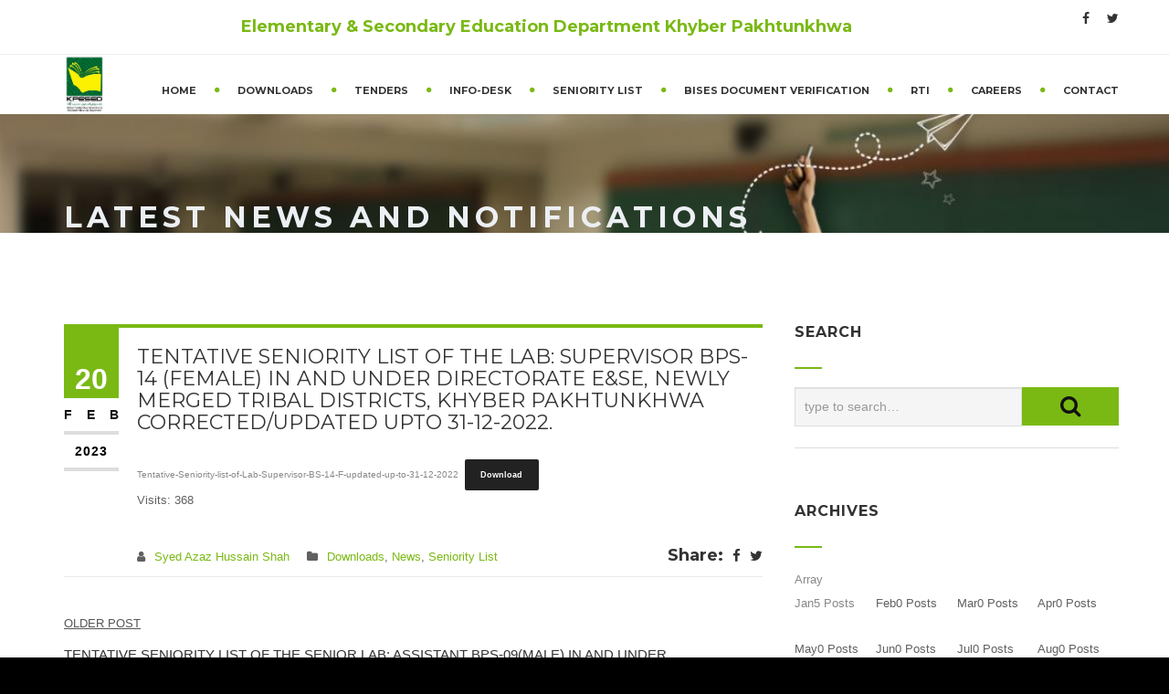

--- FILE ---
content_type: text/html; charset=UTF-8
request_url: https://kpese.gov.pk/tentative-seniority-list-of-the-lab-supervisor-bps-14-female-in-and-under-directorate-ese-newly-merged-tribal-districts-khyber-pakhtunkhwa-corrected-updated-upto-31-12-2022/
body_size: 122131
content:
<!DOCTYPE html>
<!--[if IE 7]>
<html class="ie ie7" lang="en-US">
<![endif]-->
<!--[if IE 8]>
<html class="ie ie8 no-js lt-ie9" lang="en-US">
<![endif]-->
<!--[if !(IE 7) | !(IE 8) ]><!-->
<html lang="en-US">
<!--<![endif]-->
<head>
	<meta charset="UTF-8">
	<meta name="viewport" content="width=device-width, initial-scale=1, maximum-scale=1">
	<link rel="profile" href="http://gmpg.org/xfn/11">
	<link rel="pingback" href="https://kpese.gov.pk/xmlrpc.php">	
	
    <!-- Favicons
    ================================================== -->
    <link rel="shortcut icon" type="image/x-icon" href="https://kpese.gov.pk/vtwkaf/uploads/2022/11/logo-3.png">	
	
<title>TENTATIVE SENIORITY LIST OF THE LAB: SUPERVISOR BPS-14 (FEMALE) IN AND UNDER DIRECTORATE E&#038;SE, NEWLY MERGED TRIBAL DISTRICTS, KHYBER PAKHTUNKHWA CORRECTED/UPDATED UPTO 31-12-2022. &#8211; Elementary &amp; Secondary Education Department, Khyber Pakhtunkhwa</title>
<meta name='robots' content='max-image-preview:large' />
<link rel='dns-prefetch' href='//maps.googleapis.com' />
<link rel='dns-prefetch' href='//www.googletagmanager.com' />
<link rel='dns-prefetch' href='//maxcdn.bootstrapcdn.com' />
<link rel='dns-prefetch' href='//fonts.googleapis.com' />
<link rel="alternate" type="application/rss+xml" title="Elementary &amp; Secondary Education Department, Khyber Pakhtunkhwa &raquo; Feed" href="https://kpese.gov.pk/feed/" />
<script type="text/javascript">
/* <![CDATA[ */
window._wpemojiSettings = {"baseUrl":"https:\/\/s.w.org\/images\/core\/emoji\/14.0.0\/72x72\/","ext":".png","svgUrl":"https:\/\/s.w.org\/images\/core\/emoji\/14.0.0\/svg\/","svgExt":".svg","source":{"concatemoji":"https:\/\/kpese.gov.pk\/wp-includes\/js\/wp-emoji-release.min.js?ver=43625eb542d197a3bd78bfbf1c971810"}};
/*! This file is auto-generated */
!function(i,n){var o,s,e;function c(e){try{var t={supportTests:e,timestamp:(new Date).valueOf()};sessionStorage.setItem(o,JSON.stringify(t))}catch(e){}}function p(e,t,n){e.clearRect(0,0,e.canvas.width,e.canvas.height),e.fillText(t,0,0);var t=new Uint32Array(e.getImageData(0,0,e.canvas.width,e.canvas.height).data),r=(e.clearRect(0,0,e.canvas.width,e.canvas.height),e.fillText(n,0,0),new Uint32Array(e.getImageData(0,0,e.canvas.width,e.canvas.height).data));return t.every(function(e,t){return e===r[t]})}function u(e,t,n){switch(t){case"flag":return n(e,"\ud83c\udff3\ufe0f\u200d\u26a7\ufe0f","\ud83c\udff3\ufe0f\u200b\u26a7\ufe0f")?!1:!n(e,"\ud83c\uddfa\ud83c\uddf3","\ud83c\uddfa\u200b\ud83c\uddf3")&&!n(e,"\ud83c\udff4\udb40\udc67\udb40\udc62\udb40\udc65\udb40\udc6e\udb40\udc67\udb40\udc7f","\ud83c\udff4\u200b\udb40\udc67\u200b\udb40\udc62\u200b\udb40\udc65\u200b\udb40\udc6e\u200b\udb40\udc67\u200b\udb40\udc7f");case"emoji":return!n(e,"\ud83e\udef1\ud83c\udffb\u200d\ud83e\udef2\ud83c\udfff","\ud83e\udef1\ud83c\udffb\u200b\ud83e\udef2\ud83c\udfff")}return!1}function f(e,t,n){var r="undefined"!=typeof WorkerGlobalScope&&self instanceof WorkerGlobalScope?new OffscreenCanvas(300,150):i.createElement("canvas"),a=r.getContext("2d",{willReadFrequently:!0}),o=(a.textBaseline="top",a.font="600 32px Arial",{});return e.forEach(function(e){o[e]=t(a,e,n)}),o}function t(e){var t=i.createElement("script");t.src=e,t.defer=!0,i.head.appendChild(t)}"undefined"!=typeof Promise&&(o="wpEmojiSettingsSupports",s=["flag","emoji"],n.supports={everything:!0,everythingExceptFlag:!0},e=new Promise(function(e){i.addEventListener("DOMContentLoaded",e,{once:!0})}),new Promise(function(t){var n=function(){try{var e=JSON.parse(sessionStorage.getItem(o));if("object"==typeof e&&"number"==typeof e.timestamp&&(new Date).valueOf()<e.timestamp+604800&&"object"==typeof e.supportTests)return e.supportTests}catch(e){}return null}();if(!n){if("undefined"!=typeof Worker&&"undefined"!=typeof OffscreenCanvas&&"undefined"!=typeof URL&&URL.createObjectURL&&"undefined"!=typeof Blob)try{var e="postMessage("+f.toString()+"("+[JSON.stringify(s),u.toString(),p.toString()].join(",")+"));",r=new Blob([e],{type:"text/javascript"}),a=new Worker(URL.createObjectURL(r),{name:"wpTestEmojiSupports"});return void(a.onmessage=function(e){c(n=e.data),a.terminate(),t(n)})}catch(e){}c(n=f(s,u,p))}t(n)}).then(function(e){for(var t in e)n.supports[t]=e[t],n.supports.everything=n.supports.everything&&n.supports[t],"flag"!==t&&(n.supports.everythingExceptFlag=n.supports.everythingExceptFlag&&n.supports[t]);n.supports.everythingExceptFlag=n.supports.everythingExceptFlag&&!n.supports.flag,n.DOMReady=!1,n.readyCallback=function(){n.DOMReady=!0}}).then(function(){return e}).then(function(){var e;n.supports.everything||(n.readyCallback(),(e=n.source||{}).concatemoji?t(e.concatemoji):e.wpemoji&&e.twemoji&&(t(e.twemoji),t(e.wpemoji)))}))}((window,document),window._wpemojiSettings);
/* ]]> */
</script>
<link rel='stylesheet' id='sbi_styles-css' href='https://kpese.gov.pk/vtwkaf/plugins/instagram-feed/css/sbi-styles.min.css?ver=6.9.1' type='text/css' media='all' />
<style id='wp-emoji-styles-inline-css' type='text/css'>

	img.wp-smiley, img.emoji {
		display: inline !important;
		border: none !important;
		box-shadow: none !important;
		height: 1em !important;
		width: 1em !important;
		margin: 0 0.07em !important;
		vertical-align: -0.1em !important;
		background: none !important;
		padding: 0 !important;
	}
</style>
<link rel='stylesheet' id='wp-block-library-css' href='https://kpese.gov.pk/wp-includes/css/dist/block-library/style.min.css?ver=43625eb542d197a3bd78bfbf1c971810' type='text/css' media='all' />
<style id='wp-block-library-theme-inline-css' type='text/css'>
.wp-block-audio figcaption{color:#555;font-size:13px;text-align:center}.is-dark-theme .wp-block-audio figcaption{color:hsla(0,0%,100%,.65)}.wp-block-audio{margin:0 0 1em}.wp-block-code{border:1px solid #ccc;border-radius:4px;font-family:Menlo,Consolas,monaco,monospace;padding:.8em 1em}.wp-block-embed figcaption{color:#555;font-size:13px;text-align:center}.is-dark-theme .wp-block-embed figcaption{color:hsla(0,0%,100%,.65)}.wp-block-embed{margin:0 0 1em}.blocks-gallery-caption{color:#555;font-size:13px;text-align:center}.is-dark-theme .blocks-gallery-caption{color:hsla(0,0%,100%,.65)}.wp-block-image figcaption{color:#555;font-size:13px;text-align:center}.is-dark-theme .wp-block-image figcaption{color:hsla(0,0%,100%,.65)}.wp-block-image{margin:0 0 1em}.wp-block-pullquote{border-bottom:4px solid;border-top:4px solid;color:currentColor;margin-bottom:1.75em}.wp-block-pullquote cite,.wp-block-pullquote footer,.wp-block-pullquote__citation{color:currentColor;font-size:.8125em;font-style:normal;text-transform:uppercase}.wp-block-quote{border-left:.25em solid;margin:0 0 1.75em;padding-left:1em}.wp-block-quote cite,.wp-block-quote footer{color:currentColor;font-size:.8125em;font-style:normal;position:relative}.wp-block-quote.has-text-align-right{border-left:none;border-right:.25em solid;padding-left:0;padding-right:1em}.wp-block-quote.has-text-align-center{border:none;padding-left:0}.wp-block-quote.is-large,.wp-block-quote.is-style-large,.wp-block-quote.is-style-plain{border:none}.wp-block-search .wp-block-search__label{font-weight:700}.wp-block-search__button{border:1px solid #ccc;padding:.375em .625em}:where(.wp-block-group.has-background){padding:1.25em 2.375em}.wp-block-separator.has-css-opacity{opacity:.4}.wp-block-separator{border:none;border-bottom:2px solid;margin-left:auto;margin-right:auto}.wp-block-separator.has-alpha-channel-opacity{opacity:1}.wp-block-separator:not(.is-style-wide):not(.is-style-dots){width:100px}.wp-block-separator.has-background:not(.is-style-dots){border-bottom:none;height:1px}.wp-block-separator.has-background:not(.is-style-wide):not(.is-style-dots){height:2px}.wp-block-table{margin:0 0 1em}.wp-block-table td,.wp-block-table th{word-break:normal}.wp-block-table figcaption{color:#555;font-size:13px;text-align:center}.is-dark-theme .wp-block-table figcaption{color:hsla(0,0%,100%,.65)}.wp-block-video figcaption{color:#555;font-size:13px;text-align:center}.is-dark-theme .wp-block-video figcaption{color:hsla(0,0%,100%,.65)}.wp-block-video{margin:0 0 1em}.wp-block-template-part.has-background{margin-bottom:0;margin-top:0;padding:1.25em 2.375em}
</style>
<link rel='stylesheet' id='wpzoom-social-icons-block-style-css' href='https://kpese.gov.pk/vtwkaf/plugins/social-icons-widget-by-wpzoom/block/dist/style-wpzoom-social-icons.css?ver=4.2.15' type='text/css' media='all' />
<style id='classic-theme-styles-inline-css' type='text/css'>
/*! This file is auto-generated */
.wp-block-button__link{color:#fff;background-color:#32373c;border-radius:9999px;box-shadow:none;text-decoration:none;padding:calc(.667em + 2px) calc(1.333em + 2px);font-size:1.125em}.wp-block-file__button{background:#32373c;color:#fff;text-decoration:none}
</style>
<style id='global-styles-inline-css' type='text/css'>
body{--wp--preset--color--black: #000000;--wp--preset--color--cyan-bluish-gray: #abb8c3;--wp--preset--color--white: #ffffff;--wp--preset--color--pale-pink: #f78da7;--wp--preset--color--vivid-red: #cf2e2e;--wp--preset--color--luminous-vivid-orange: #ff6900;--wp--preset--color--luminous-vivid-amber: #fcb900;--wp--preset--color--light-green-cyan: #7bdcb5;--wp--preset--color--vivid-green-cyan: #00d084;--wp--preset--color--pale-cyan-blue: #8ed1fc;--wp--preset--color--vivid-cyan-blue: #0693e3;--wp--preset--color--vivid-purple: #9b51e0;--wp--preset--gradient--vivid-cyan-blue-to-vivid-purple: linear-gradient(135deg,rgba(6,147,227,1) 0%,rgb(155,81,224) 100%);--wp--preset--gradient--light-green-cyan-to-vivid-green-cyan: linear-gradient(135deg,rgb(122,220,180) 0%,rgb(0,208,130) 100%);--wp--preset--gradient--luminous-vivid-amber-to-luminous-vivid-orange: linear-gradient(135deg,rgba(252,185,0,1) 0%,rgba(255,105,0,1) 100%);--wp--preset--gradient--luminous-vivid-orange-to-vivid-red: linear-gradient(135deg,rgba(255,105,0,1) 0%,rgb(207,46,46) 100%);--wp--preset--gradient--very-light-gray-to-cyan-bluish-gray: linear-gradient(135deg,rgb(238,238,238) 0%,rgb(169,184,195) 100%);--wp--preset--gradient--cool-to-warm-spectrum: linear-gradient(135deg,rgb(74,234,220) 0%,rgb(151,120,209) 20%,rgb(207,42,186) 40%,rgb(238,44,130) 60%,rgb(251,105,98) 80%,rgb(254,248,76) 100%);--wp--preset--gradient--blush-light-purple: linear-gradient(135deg,rgb(255,206,236) 0%,rgb(152,150,240) 100%);--wp--preset--gradient--blush-bordeaux: linear-gradient(135deg,rgb(254,205,165) 0%,rgb(254,45,45) 50%,rgb(107,0,62) 100%);--wp--preset--gradient--luminous-dusk: linear-gradient(135deg,rgb(255,203,112) 0%,rgb(199,81,192) 50%,rgb(65,88,208) 100%);--wp--preset--gradient--pale-ocean: linear-gradient(135deg,rgb(255,245,203) 0%,rgb(182,227,212) 50%,rgb(51,167,181) 100%);--wp--preset--gradient--electric-grass: linear-gradient(135deg,rgb(202,248,128) 0%,rgb(113,206,126) 100%);--wp--preset--gradient--midnight: linear-gradient(135deg,rgb(2,3,129) 0%,rgb(40,116,252) 100%);--wp--preset--font-size--small: 13px;--wp--preset--font-size--medium: 20px;--wp--preset--font-size--large: 36px;--wp--preset--font-size--x-large: 42px;--wp--preset--spacing--20: 0.44rem;--wp--preset--spacing--30: 0.67rem;--wp--preset--spacing--40: 1rem;--wp--preset--spacing--50: 1.5rem;--wp--preset--spacing--60: 2.25rem;--wp--preset--spacing--70: 3.38rem;--wp--preset--spacing--80: 5.06rem;--wp--preset--shadow--natural: 6px 6px 9px rgba(0, 0, 0, 0.2);--wp--preset--shadow--deep: 12px 12px 50px rgba(0, 0, 0, 0.4);--wp--preset--shadow--sharp: 6px 6px 0px rgba(0, 0, 0, 0.2);--wp--preset--shadow--outlined: 6px 6px 0px -3px rgba(255, 255, 255, 1), 6px 6px rgba(0, 0, 0, 1);--wp--preset--shadow--crisp: 6px 6px 0px rgba(0, 0, 0, 1);}:where(.is-layout-flex){gap: 0.5em;}:where(.is-layout-grid){gap: 0.5em;}body .is-layout-flow > .alignleft{float: left;margin-inline-start: 0;margin-inline-end: 2em;}body .is-layout-flow > .alignright{float: right;margin-inline-start: 2em;margin-inline-end: 0;}body .is-layout-flow > .aligncenter{margin-left: auto !important;margin-right: auto !important;}body .is-layout-constrained > .alignleft{float: left;margin-inline-start: 0;margin-inline-end: 2em;}body .is-layout-constrained > .alignright{float: right;margin-inline-start: 2em;margin-inline-end: 0;}body .is-layout-constrained > .aligncenter{margin-left: auto !important;margin-right: auto !important;}body .is-layout-constrained > :where(:not(.alignleft):not(.alignright):not(.alignfull)){max-width: var(--wp--style--global--content-size);margin-left: auto !important;margin-right: auto !important;}body .is-layout-constrained > .alignwide{max-width: var(--wp--style--global--wide-size);}body .is-layout-flex{display: flex;}body .is-layout-flex{flex-wrap: wrap;align-items: center;}body .is-layout-flex > *{margin: 0;}body .is-layout-grid{display: grid;}body .is-layout-grid > *{margin: 0;}:where(.wp-block-columns.is-layout-flex){gap: 2em;}:where(.wp-block-columns.is-layout-grid){gap: 2em;}:where(.wp-block-post-template.is-layout-flex){gap: 1.25em;}:where(.wp-block-post-template.is-layout-grid){gap: 1.25em;}.has-black-color{color: var(--wp--preset--color--black) !important;}.has-cyan-bluish-gray-color{color: var(--wp--preset--color--cyan-bluish-gray) !important;}.has-white-color{color: var(--wp--preset--color--white) !important;}.has-pale-pink-color{color: var(--wp--preset--color--pale-pink) !important;}.has-vivid-red-color{color: var(--wp--preset--color--vivid-red) !important;}.has-luminous-vivid-orange-color{color: var(--wp--preset--color--luminous-vivid-orange) !important;}.has-luminous-vivid-amber-color{color: var(--wp--preset--color--luminous-vivid-amber) !important;}.has-light-green-cyan-color{color: var(--wp--preset--color--light-green-cyan) !important;}.has-vivid-green-cyan-color{color: var(--wp--preset--color--vivid-green-cyan) !important;}.has-pale-cyan-blue-color{color: var(--wp--preset--color--pale-cyan-blue) !important;}.has-vivid-cyan-blue-color{color: var(--wp--preset--color--vivid-cyan-blue) !important;}.has-vivid-purple-color{color: var(--wp--preset--color--vivid-purple) !important;}.has-black-background-color{background-color: var(--wp--preset--color--black) !important;}.has-cyan-bluish-gray-background-color{background-color: var(--wp--preset--color--cyan-bluish-gray) !important;}.has-white-background-color{background-color: var(--wp--preset--color--white) !important;}.has-pale-pink-background-color{background-color: var(--wp--preset--color--pale-pink) !important;}.has-vivid-red-background-color{background-color: var(--wp--preset--color--vivid-red) !important;}.has-luminous-vivid-orange-background-color{background-color: var(--wp--preset--color--luminous-vivid-orange) !important;}.has-luminous-vivid-amber-background-color{background-color: var(--wp--preset--color--luminous-vivid-amber) !important;}.has-light-green-cyan-background-color{background-color: var(--wp--preset--color--light-green-cyan) !important;}.has-vivid-green-cyan-background-color{background-color: var(--wp--preset--color--vivid-green-cyan) !important;}.has-pale-cyan-blue-background-color{background-color: var(--wp--preset--color--pale-cyan-blue) !important;}.has-vivid-cyan-blue-background-color{background-color: var(--wp--preset--color--vivid-cyan-blue) !important;}.has-vivid-purple-background-color{background-color: var(--wp--preset--color--vivid-purple) !important;}.has-black-border-color{border-color: var(--wp--preset--color--black) !important;}.has-cyan-bluish-gray-border-color{border-color: var(--wp--preset--color--cyan-bluish-gray) !important;}.has-white-border-color{border-color: var(--wp--preset--color--white) !important;}.has-pale-pink-border-color{border-color: var(--wp--preset--color--pale-pink) !important;}.has-vivid-red-border-color{border-color: var(--wp--preset--color--vivid-red) !important;}.has-luminous-vivid-orange-border-color{border-color: var(--wp--preset--color--luminous-vivid-orange) !important;}.has-luminous-vivid-amber-border-color{border-color: var(--wp--preset--color--luminous-vivid-amber) !important;}.has-light-green-cyan-border-color{border-color: var(--wp--preset--color--light-green-cyan) !important;}.has-vivid-green-cyan-border-color{border-color: var(--wp--preset--color--vivid-green-cyan) !important;}.has-pale-cyan-blue-border-color{border-color: var(--wp--preset--color--pale-cyan-blue) !important;}.has-vivid-cyan-blue-border-color{border-color: var(--wp--preset--color--vivid-cyan-blue) !important;}.has-vivid-purple-border-color{border-color: var(--wp--preset--color--vivid-purple) !important;}.has-vivid-cyan-blue-to-vivid-purple-gradient-background{background: var(--wp--preset--gradient--vivid-cyan-blue-to-vivid-purple) !important;}.has-light-green-cyan-to-vivid-green-cyan-gradient-background{background: var(--wp--preset--gradient--light-green-cyan-to-vivid-green-cyan) !important;}.has-luminous-vivid-amber-to-luminous-vivid-orange-gradient-background{background: var(--wp--preset--gradient--luminous-vivid-amber-to-luminous-vivid-orange) !important;}.has-luminous-vivid-orange-to-vivid-red-gradient-background{background: var(--wp--preset--gradient--luminous-vivid-orange-to-vivid-red) !important;}.has-very-light-gray-to-cyan-bluish-gray-gradient-background{background: var(--wp--preset--gradient--very-light-gray-to-cyan-bluish-gray) !important;}.has-cool-to-warm-spectrum-gradient-background{background: var(--wp--preset--gradient--cool-to-warm-spectrum) !important;}.has-blush-light-purple-gradient-background{background: var(--wp--preset--gradient--blush-light-purple) !important;}.has-blush-bordeaux-gradient-background{background: var(--wp--preset--gradient--blush-bordeaux) !important;}.has-luminous-dusk-gradient-background{background: var(--wp--preset--gradient--luminous-dusk) !important;}.has-pale-ocean-gradient-background{background: var(--wp--preset--gradient--pale-ocean) !important;}.has-electric-grass-gradient-background{background: var(--wp--preset--gradient--electric-grass) !important;}.has-midnight-gradient-background{background: var(--wp--preset--gradient--midnight) !important;}.has-small-font-size{font-size: var(--wp--preset--font-size--small) !important;}.has-medium-font-size{font-size: var(--wp--preset--font-size--medium) !important;}.has-large-font-size{font-size: var(--wp--preset--font-size--large) !important;}.has-x-large-font-size{font-size: var(--wp--preset--font-size--x-large) !important;}
.wp-block-navigation a:where(:not(.wp-element-button)){color: inherit;}
:where(.wp-block-post-template.is-layout-flex){gap: 1.25em;}:where(.wp-block-post-template.is-layout-grid){gap: 1.25em;}
:where(.wp-block-columns.is-layout-flex){gap: 2em;}:where(.wp-block-columns.is-layout-grid){gap: 2em;}
.wp-block-pullquote{font-size: 1.5em;line-height: 1.6;}
</style>
<link rel='stylesheet' id='redux-extendify-styles-css' href='https://kpese.gov.pk/vtwkaf/plugins/redux-framework/redux-core/assets/css/extendify-utilities.css?ver=4.4.11' type='text/css' media='all' />
<link rel='stylesheet' id='archives-cal-calendrier-css' href='https://kpese.gov.pk/vtwkaf/plugins/archives-calendar-widget/themes/calendrier.css?ver=1.0.15' type='text/css' media='all' />
<link rel='stylesheet' id='chart-builder-css' href='https://kpese.gov.pk/vtwkaf/plugins/chart-builder/public/css/chart-builder-public.css?ver=2.0.8' type='text/css' media='all' />
<link rel='stylesheet' id='contact-form-7-css' href='https://kpese.gov.pk/vtwkaf/plugins/contact-form-7/includes/css/styles.css?ver=5.8.5' type='text/css' media='all' />
<link rel='stylesheet' id='ctf_styles-css' href='https://kpese.gov.pk/vtwkaf/plugins/custom-twitter-feeds/css/ctf-styles.min.css?ver=2.2.2' type='text/css' media='all' />
<link rel='stylesheet' id='image-hover-effects-css-css' href='https://kpese.gov.pk/vtwkaf/plugins/mega-addons-for-visual-composer/css/ihover.css?ver=43625eb542d197a3bd78bfbf1c971810' type='text/css' media='all' />
<link rel='stylesheet' id='style-css-css' href='https://kpese.gov.pk/vtwkaf/plugins/mega-addons-for-visual-composer/css/style.css?ver=43625eb542d197a3bd78bfbf1c971810' type='text/css' media='all' />
<link rel='stylesheet' id='font-awesome-latest-css' href='https://kpese.gov.pk/vtwkaf/plugins/mega-addons-for-visual-composer/css/font-awesome/css/all.css?ver=43625eb542d197a3bd78bfbf1c971810' type='text/css' media='all' />
<link rel='stylesheet' id='pj-news-ticker-css' href='https://kpese.gov.pk/vtwkaf/plugins/pj-news-ticker/public/css/pj-news-ticker.css?ver=1.9.5' type='text/css' media='all' />
<link rel='stylesheet' id='jquery.fancybox-css' href='https://kpese.gov.pk/vtwkaf/plugins/popup-with-fancybox/inc/jquery.fancybox.css?ver=43625eb542d197a3bd78bfbf1c971810' type='text/css' media='all' />
<link rel='stylesheet' id='cff-css' href='https://kpese.gov.pk/vtwkaf/plugins/custom-facebook-feed/assets/css/cff-style.min.css?ver=4.3.4' type='text/css' media='all' />
<link rel='stylesheet' id='sb-font-awesome-css' href='https://maxcdn.bootstrapcdn.com/font-awesome/4.7.0/css/font-awesome.min.css?ver=43625eb542d197a3bd78bfbf1c971810' type='text/css' media='all' />
<link rel='stylesheet' id='archi-fonts-css' href='https://fonts.googleapis.com/css?family=Allura%7CDosis%3A200%2C300%2C400%2C500%2C600%2C700%2C800%7CMontserrat%3A100%2C100i%2C200%2C200i%2C300%2C300i%2C400%2C400i%2C500%2C500i%2C600%2C600i%2C700%2C700i%2C800%2C800i%2C900%2C900i%7COpen%2BSans%3A300%2C300i%2C400%2C400i%2C600%2C600i%2C700%2C700i%2C800%2C800i%7CPT%2BSans%3A400%2C400i%2C700%2C700i%7CRaleway%3A100%2C100i%2C200%2C200i%2C300%2C300i%2C400%2C400i%2C500%2C500i%2C600%2C600i%2C700%2C700i%2C800%2C800i%2C900%2C900i&#038;subset=cyrillic%2Ccyrillic-ext%2Cgreek%2Cgreek-ext%2Clatin-ext%2Cvietnamese' type='text/css' media='all' />
<link rel='stylesheet' id='archi-bootstrap-css' href='https://kpese.gov.pk/vtwkaf/themes/archi/css/bootstrap.css?ver=43625eb542d197a3bd78bfbf1c971810' type='text/css' media='all' />
<link rel='stylesheet' id='archi-jpreloader-css' href='https://kpese.gov.pk/vtwkaf/themes/archi/css/jpreloader.css?ver=43625eb542d197a3bd78bfbf1c971810' type='text/css' media='all' />
<link rel='stylesheet' id='archi-animate-css' href='https://kpese.gov.pk/vtwkaf/themes/archi/css/animate.css?ver=43625eb542d197a3bd78bfbf1c971810' type='text/css' media='all' />
<link rel='stylesheet' id='archi-plugin-css' href='https://kpese.gov.pk/vtwkaf/themes/archi/css/plugin.css?ver=43625eb542d197a3bd78bfbf1c971810' type='text/css' media='all' />
<link rel='stylesheet' id='archi-awesome-font-css' href='https://kpese.gov.pk/vtwkaf/themes/archi/fonts/font-awesome/css/font-awesome.css?ver=43625eb542d197a3bd78bfbf1c971810' type='text/css' media='all' />
<link rel='stylesheet' id='archi-et-line-font-css' href='https://kpese.gov.pk/vtwkaf/themes/archi/fonts/et-line-font/style.css?ver=43625eb542d197a3bd78bfbf1c971810' type='text/css' media='all' />
<link rel='stylesheet' id='archi-elegant-font-css' href='https://kpese.gov.pk/vtwkaf/themes/archi/fonts/elegant-font/style.css?ver=43625eb542d197a3bd78bfbf1c971810' type='text/css' media='all' />
<link rel='stylesheet' id='archi-YTPlayer-css' href='https://kpese.gov.pk/vtwkaf/themes/archi/css/jquery.mb.YTPlayer.min.css?ver=43625eb542d197a3bd78bfbf1c971810' type='text/css' media='all' />
<link rel='stylesheet' id='archi-style-css' href='https://kpese.gov.pk/vtwkaf/themes/archi/style.css?ver=43625eb542d197a3bd78bfbf1c971810' type='text/css' media='all' />
<link rel='stylesheet' id='archi-block-style-css' href='https://kpese.gov.pk/vtwkaf/themes/archi/css/blocks.css?ver=1.0' type='text/css' media='all' />
<link rel='stylesheet' id='archi-style-light-css' href='https://kpese.gov.pk/vtwkaf/themes/archi/css/light.css?ver=43625eb542d197a3bd78bfbf1c971810' type='text/css' media='all' />
<link rel='stylesheet' id='archi-twentytwenty-css' href='https://kpese.gov.pk/vtwkaf/themes/archi/css/twentytwenty.css?ver=43625eb542d197a3bd78bfbf1c971810' type='text/css' media='all' />
<!--[if gt IE 8]>
<link rel='stylesheet' id='archi-theme-new-ie-css' href='https://kpese.gov.pk/vtwkaf/themes/archi/css/new-ie.css?ver=43625eb542d197a3bd78bfbf1c971810' type='text/css' media='all' />
<![endif]-->
<link rel='stylesheet' id='wpzoom-social-icons-socicon-css' href='https://kpese.gov.pk/vtwkaf/plugins/social-icons-widget-by-wpzoom/assets/css/wpzoom-socicon.css?ver=1704807808' type='text/css' media='all' />
<link rel='stylesheet' id='wpzoom-social-icons-genericons-css' href='https://kpese.gov.pk/vtwkaf/plugins/social-icons-widget-by-wpzoom/assets/css/genericons.css?ver=1704807808' type='text/css' media='all' />
<link rel='stylesheet' id='wpzoom-social-icons-academicons-css' href='https://kpese.gov.pk/vtwkaf/plugins/social-icons-widget-by-wpzoom/assets/css/academicons.min.css?ver=1704807808' type='text/css' media='all' />
<link rel='stylesheet' id='wpzoom-social-icons-font-awesome-3-css' href='https://kpese.gov.pk/vtwkaf/plugins/social-icons-widget-by-wpzoom/assets/css/font-awesome-3.min.css?ver=1704807808' type='text/css' media='all' />
<link rel='stylesheet' id='dashicons-css' href='https://kpese.gov.pk/wp-includes/css/dashicons.min.css?ver=43625eb542d197a3bd78bfbf1c971810' type='text/css' media='all' />
<link rel='stylesheet' id='wpzoom-social-icons-styles-css' href='https://kpese.gov.pk/vtwkaf/plugins/social-icons-widget-by-wpzoom/assets/css/wpzoom-social-icons-styles.css?ver=1704807808' type='text/css' media='all' />
<link rel='preload' as='font'  id='wpzoom-social-icons-font-academicons-woff2-css' href='https://kpese.gov.pk/vtwkaf/plugins/social-icons-widget-by-wpzoom/assets/font/academicons.woff2?v=1.9.2'  type='font/woff2' crossorigin />
<link rel='preload' as='font'  id='wpzoom-social-icons-font-fontawesome-3-woff2-css' href='https://kpese.gov.pk/vtwkaf/plugins/social-icons-widget-by-wpzoom/assets/font/fontawesome-webfont.woff2?v=4.7.0'  type='font/woff2' crossorigin />
<link rel='preload' as='font'  id='wpzoom-social-icons-font-genericons-woff-css' href='https://kpese.gov.pk/vtwkaf/plugins/social-icons-widget-by-wpzoom/assets/font/Genericons.woff'  type='font/woff' crossorigin />
<link rel='preload' as='font'  id='wpzoom-social-icons-font-socicon-woff2-css' href='https://kpese.gov.pk/vtwkaf/plugins/social-icons-widget-by-wpzoom/assets/font/socicon.woff2?v=4.2.15'  type='font/woff2' crossorigin />
<script type="text/javascript" src="https://kpese.gov.pk/wp-includes/js/jquery/jquery.min.js?ver=3.7.1" id="jquery-core-js"></script>
<script type="text/javascript" src="https://kpese.gov.pk/wp-includes/js/jquery/jquery-migrate.min.js?ver=3.4.1" id="jquery-migrate-js"></script>
<script type="text/javascript" src="https://kpese.gov.pk/vtwkaf/plugins/archives-calendar-widget/admin/js/jquery.arcw-init.js?ver=1.0.15" id="jquery-arcw-js"></script>
<script type="text/javascript" src="https://kpese.gov.pk/vtwkaf/plugins/chart-builder/public/js/chart-builder-public-plugin.js?ver=2.0.8" id="chart-builder-plugin-js"></script>
<script type="text/javascript" src="https://kpese.gov.pk/vtwkaf/plugins/chart-builder/public/js/chart-builder-public.js?ver=2.0.8" id="chart-builder-js"></script>
<script type="text/javascript" src="https://kpese.gov.pk/vtwkaf/plugins/pj-news-ticker/public/js/pj-news-ticker.js?ver=1.9.5" id="pj-news-ticker-js"></script>
<script type="text/javascript" src="https://kpese.gov.pk/vtwkaf/plugins/popup-with-fancybox/inc/jquery.fancybox.js?ver=43625eb542d197a3bd78bfbf1c971810" id="jquery.fancybox-js"></script>
<script type="text/javascript" id="wp-statistics-tracker-js-extra">
/* <![CDATA[ */
var WP_Statistics_Tracker_Object = {"hitRequestUrl":"https:\/\/kpese.gov.pk\/wp-json\/wp-statistics\/v2\/hit?wp_statistics_hit_rest=yes&track_all=1&current_page_type=post&current_page_id=9106&search_query&page_uri=[base64]","keepOnlineRequestUrl":"https:\/\/kpese.gov.pk\/wp-json\/wp-statistics\/v2\/online?wp_statistics_hit_rest=yes&track_all=1&current_page_type=post&current_page_id=9106&search_query&page_uri=[base64]","option":{"dntEnabled":false,"cacheCompatibility":""}};
/* ]]> */
</script>
<script type="text/javascript" src="https://kpese.gov.pk/vtwkaf/plugins/wp-statistics/assets/js/tracker.js?ver=43625eb542d197a3bd78bfbf1c971810" id="wp-statistics-tracker-js"></script>
<script type="text/javascript" src="https://maps.googleapis.com/maps/api/js?key=AIzaSyAvpnlHRidMIU374bKM5-sx8ruc01OvDjI&amp;ver=43625eb542d197a3bd78bfbf1c971810" id="archi-maps-js-js"></script>
<script type="text/javascript" src="https://kpese.gov.pk/vtwkaf/themes/archi/js/maplace.js?ver=43625eb542d197a3bd78bfbf1c971810" id="archi-maplace-js"></script>
<script type="text/javascript" src="https://kpese.gov.pk/vtwkaf/themes/archi/js/jquery.malihu.PageScroll2id.js?ver=43625eb542d197a3bd78bfbf1c971810" id="archi-PageScroll2id-js"></script>

<!-- Google Analytics snippet added by Site Kit -->
<script type="text/javascript" src="https://www.googletagmanager.com/gtag/js?id=GT-MJW46MBZ" id="google_gtagjs-js" async></script>
<script type="text/javascript" id="google_gtagjs-js-after">
/* <![CDATA[ */
window.dataLayer = window.dataLayer || [];function gtag(){dataLayer.push(arguments);}
gtag('set', 'linker', {"domains":["kpese.gov.pk"]} );
gtag("js", new Date());
gtag("set", "developer_id.dZTNiMT", true);
gtag("config", "GT-MJW46MBZ");
/* ]]> */
</script>

<!-- End Google Analytics snippet added by Site Kit -->
<link rel="https://api.w.org/" href="https://kpese.gov.pk/wp-json/" /><link rel="alternate" type="application/json" href="https://kpese.gov.pk/wp-json/wp/v2/posts/9106" /><link rel="EditURI" type="application/rsd+xml" title="RSD" href="https://kpese.gov.pk/xmlrpc.php?rsd" />

<link rel="canonical" href="https://kpese.gov.pk/tentative-seniority-list-of-the-lab-supervisor-bps-14-female-in-and-under-directorate-ese-newly-merged-tribal-districts-khyber-pakhtunkhwa-corrected-updated-upto-31-12-2022/" />
<link rel='shortlink' href='https://kpese.gov.pk/?p=9106' />
<link rel="alternate" type="application/json+oembed" href="https://kpese.gov.pk/wp-json/oembed/1.0/embed?url=https%3A%2F%2Fkpese.gov.pk%2Ftentative-seniority-list-of-the-lab-supervisor-bps-14-female-in-and-under-directorate-ese-newly-merged-tribal-districts-khyber-pakhtunkhwa-corrected-updated-upto-31-12-2022%2F" />
<link rel="alternate" type="text/xml+oembed" href="https://kpese.gov.pk/wp-json/oembed/1.0/embed?url=https%3A%2F%2Fkpese.gov.pk%2Ftentative-seniority-list-of-the-lab-supervisor-bps-14-female-in-and-under-directorate-ese-newly-merged-tribal-districts-khyber-pakhtunkhwa-corrected-updated-upto-31-12-2022%2F&#038;format=xml" />
<meta name="generator" content="Redux 4.4.11" /><meta name="generator" content="Site Kit by Google 1.116.0" /><meta name="google" content="aHR0cHM6Ly9rcGVzZS5nb3YucGsvemluZ2VyYXRoYS8="  /><!-- Analytics by WP Statistics v14.3.4 - https://wp-statistics.com/ -->
        
    <style type="text/css">    	
					/* Preload Colors */
			#jpreOverlay {background-color: #000000;}
			#jprePercentage {color: #111111;}
			#jpreBar{background-color: #7AB914;}
			.royal_preloader, html {background-color: #000000;}
		
		/* Subheader Colors */
		#subheader{
			background-image:url(https://kpese.gov.pk/vtwkaf/uploads/2019/11/School-Banner.jpg); 			background-color:#222222;
		}
		#subheader h1, #subheader .crumb {
			color: #ECEFF3;
		}	

					/* Header Colors */
			@media only screen and (min-width: 993px) {
				.de-navbar-left.de_light header, .de-navbar-left.de_light,
				.de-navbar-left, header, header.header-bg, .de-navbar-left header, .de-navbar-left #de-sidebar, .mainmenu li li a, .mainmenu li li li a{
				  background-color:;
				}
				.de-navbar-left header .mainmenu li {
					border-color:#1B1B1B;
				}
				header.smaller, header.header-bg.small{
				  background-color:#18191B !important;
				  border-bottom-color: #333333 !important; 
				}
				.de-navbar-left header.smaller{background-color: !important;}
				.no-subheader header{
					border-bottom-color: #333333; 
				}
				#mainmenu a, .mainmenu li li a, .mainmenu li li li a, .mainmenu li a {
					color: #000000;
				}
				header.smaller #mainmenu > li > a{
					color: #000000;
				}						
			}
			.de-navbar-left header {border-bottom: solid 0px #333333; }			
		
			

		#mainmenu li a:after, #mainmenu li a.mPS2id-highlight, .mainmenu li a.mPS2id-highlight, .de-navbar-left header .mainmenu > li > a:hover,
		header.smaller #mainmenu li a.mPS2id-highlight {
			color: #7AB914;
		}
		nav ul#mainmenu > li.current-menu-ancestor > a, .mainmenu li.current-menu-item > a, nav ul.mainmenu > li.current-menu-ancestor > a, 
		#mainmenu > li > a:hover, #mainmenu > li.current-menu-item > a, header.smaller #mainmenu > li > a:hover, header.smaller #mainmenu > li.current-menu-item > a {
			color: #7AB914;opacity:1;
		}
		#mainmenu li.current-menu-ancestor li.current-menu-ancestor > a, #mainmenu li li.active > a,
		header.smaller #mainmenu li li a:hover, #mainmenu li li a:hover {
			background-color: #7AB914;color:#111;			
		}

		/*Topbar Border Bottom Color */
		header .info {
			border-bottom-color: rgba(238,238,238,1);
			color: #7AB914;
		}
		header .info ul.social-list li i {
			color: #7AB914;
		}

		/* Content Colors */	
		.bg-color, .de_light .bg-fixed.bg-color,
		section.call-to-action,		
		.blog-list .date, .blog-read .date,
		.slider-info .text1,
		.btn-primary, .bg-id-color,
		.pagination .current,
		.pagination .current,
		.pagination .current:hover,
		.pagination .current:hover,
		.pagination .current:focus,
		.pagination .current span:focus, .dropcap,
		.fullwidthbanner-container a.btn,
		.feature-box-big-icon i,
		#testimonial-full, .icon-deco i,
		.blog-list .date-box .day,
		.bloglist .date-box .month,
		.bloglist .date-box .year,		
		.feature-box-small-icon .border,
		.small-border, .team-box .small-border,	.date-post,
		.team-list .small-border,
		.de-team-list .small-border,
		.btn-line:hover,a.btn-line:hover,
		.btn-line.hover,a.btn-line.hover,
		.owl-arrow span, .de-progress .progress-bar,
		#btn-close-x:hover, .box-fx .info, .de_testi blockquote:before,
		.menu-sidebar-menu-container ul li.current_page_item a,
		.widget_nav_menu ul#services-list li:hover,
		.btn-more, .widget .small-border,
		.product img:hover, #btn-search, .form-submit #submit,
		#wp-calendar tbody td#today,
		.de_tab.tab_steps .de_nav li span,
		#services-list li a:hover,
		.de_light #services-list li.active,
		#services-list li.active, .button.btn.btn-line:hover,.woocommerce #respond input#submit, .woocommerce a.button, 
		.woocommerce button.button, .woocommerce input.button, .woocommerce .widget_price_filter .ui-slider .ui-slider-range,
		.woocommerce .widget_price_filter .ui-slider .ui-slider-handle, .woocommerce .widget_price_filter .ui-slider .ui-slider-handle,
		.woocommerce-cart .wc-proceed-to-checkout a.checkout-button, .woocommerce #respond input#submit.alt, .woocommerce a.button.alt, 
		.woocommerce button.button.alt, .woocommerce input.button.alt, .added_to_cart:hover, #back-to-top, .header-light #menu-btn:hover,
		.owl-theme .owl-controls .owl-buttons div, .mb_YTVTime, .socials-sharing a.socials-item:hover, a.btn-custom,
		header.side-header .social-icons-2 ul li a:hover, .pricing-dark.pricing-box .price-row,
		.mainmenu li li a:hover, #services-list .widget_nav_menu ul.menu > li.current-menu-item > a, #services-list > li.current-menu-item > a, 
		#services-list li li.current-menu-item > a, 
		.pricing-s1 .ribbon, #sidebar .widget .small-border, .portfolio-navigation a:hover {
			background-color:#7AB914;
		}
		.woocommerce-cart .wc-proceed-to-checkout a.checkout-button:hover, .woocommerce #respond input#submit.alt:hover, 
		.woocommerce a.button.alt:hover, .woocommerce button.button.alt:hover, .woocommerce input.button.alt:hover {
			background-color: #DAD8DA;
			color: #5D6F93;
		}
		.post-image .owl-theme .owl-controls .owl-page.active span, .pricing-dark.pricing-box .price-row, 
		.de_light .pricing-dark.pricing-box .price-row {
		   background-color:#7AB914 !important;
		}

		 
							#filters a:hover, .filters a:hover{background-color:#111111;}
							
			#filters li.showchild > a, #filters a.selected, #filters a.selected:hover,
			.filters a.selected, .filters a.selected:hover {
				background-color: #7ab914;
				color: #111111;
			}
		
		.feature-box i,
		.slider_text h1, .id-color,
		.pricing-box li h1,
		.title span, i.large:hover,
		.feature-box-small-icon-2 i, address div i,
		.pricing-dark .pricing-box li.price-row, .price,
		.dark .feature-box-small-icon i,
		a.btn-slider:after,
		.feature-box-small-icon i, a.btn-line:after,
		.team-list .social a,
		.de_contact_info i, .de_count,
		.dark .btn-line:hover:after, .dark a.btn-line:hover:after, .dark a.btn-line.hover:after,
		a.btn-text:after,
		.separator span  i,
		address div strong,
		address span strong,
		.de_testi_by, .pf_text,
		.dark .btn-line:after, .dark  a.btn-line:after, .crumb a,
		.post-info a, .comments_number, .date .c_reply a,
		.search-form:before, h3 b, .woocommerce .star-rating span,
		.woocommerce .star-rating:before, .woocommerce div.product p.price, .woocommerce div.product span.price,
		.woocommerce div.product .woocommerce-tabs ul.tabs li.active a, .de_light.woocommerce p.stars a,
		.de_light.woocommerce p.stars a, .pricing-box h1, .de_light .pricing-box h1, h1.title strong, header .info ul.social-list li a:hover i,
		header .info ul.info-list li span, header .info ul.info-list li strong, header .info ul.info-list li i, .added_to_cart:after,
		.portfolio-icon:hover, .portfolio-icon a:hover i, .de-navbar-left #subheader .crumb a, .mb_YTVPBar, .post-controls a:hover strong, 
		.folio-style2 .folio-info h3 a:hover, .text-slider .text-item b, .style-3 b, .share-holder .social-links.rounded-share-icons a:hover i,
		.woocommerce span.onsale, .woocommerce-info .showcoupon, .pricing-s1 .bottom i, .expand h4:after, ul.sidebar-style-2 li:hover a, 
		ul.sidebar-style-2 li.active a, .pr_text, .portfolio-navigation a i, blockquote.s1  span.rating i, .process-sync2 .synced .item p, 
		.process-sync2 .item:hover p
		{
			color:#7AB914;
		}

		ul.sidebar-style-2 li.active, ul.sidebar-style-2 li:hover {border-left-color:#7AB914;}
		.pricing-dark.pricing-box h1, .de_light .pricing-dark.pricing-box h1 {color: #fff;}

		.feature-box i,
		.pagination .current,
		.pagination .current,
		.pagination .current:hover,
		.pagination .current:hover,
		.pagination .current:focus,
		.pagination .current:focus
		.feature-box-big-icon i:after,
		.social-icons i,
		.btn-line:hover,a.btn-line:hover,
		.btn-line.hover,a.btn-line:hover,
		.product img:hover,
		.wpcf7 input[type=text]:focus,.wpcf7 input[type=email]:focus,.wpcf7 input[type=tel]:focus,.wpcf7 textarea:focus, #search:focus,
		.de_light .wpcf7  input[type=text]:focus,.de_light .wpcf7  input[type=tel]:focus,.de_light .wpcf7 textarea:focus,
		.de_light .wpcf7 #search:focus, .comment-form input[type='text']:focus,.comment-form input[type='email']:focus,.comment-form textarea:focus, 
		.socials-sharing a.socials-item:hover, .woocommerce span.onsale, .portfolio-navigation a:hover,
		.wpcf7 input[type=number]:focus, .wpcf7 select.wpcf7-select:focus
		{
			border-color:#7AB914;
			outline: 0px;
		}

		.comment-form textarea:focus{
			border:1px solid #7AB914!important;
		}

		.box-fx .inner,
		.dark .box-fx .inner,
		.post-image,
		.arrow-up
		{
			border-bottom-color:#7AB914;
		}

		.arrow-down{
			border-top-color:#7AB914;
		}

		.callbacks_nav {
			background-color:#7AB914;
		}

		.de_tab .de_nav li span {
			border: 2px solid #7AB914;
		}

		.feature-box-big-icon i:after {
			border-color: #7AB914 transparent; /*same colour as the lower of the bubble's gradient*/
		}

		.de_review li.active img{
			border:solid 4px #7AB914;
		}
		.post-text blockquote {
		    border-left: 5px solid #7AB914;
		}

		/**** Custom CSS Footer ****/		
		footer .widget_recent_entries li, footer .widget_archive li,
		footer .widget_categories li, footer .widget_nav_menu li, 
		footer .widget_pages li, footer .widget_meta li, address span {
		    border-bottom-color: #81D742;    
		}

					/*CSS Code Disable or Enable Breadcrumb*/	
			#subheader .crumb {display:none;}
		
		@media only screen and (max-width: 992px) {
			/* Styling Mobile Side Navigation */
		    body.de-navbar-left .side-header, body.de-navbar-left  header.side-header .mainmenu{ 
		    	background: #FFFFFF;		    }
		    body.de-navbar-left  header.side-header .mainmenu a{
		    	color: #404040;		    }
		    body.de-navbar-left  header.side-header .mainmenu > li {
		    	border-bottom-color: #EEEEEE;		    }
		    .mainmenu li ul{
		    	border-top-color: #EEEEEE;		    }
		    .mainmenu li ul li a{
		    	border-left-color: #EEEEEE;				border-bottom-color: #EEEEEE;		    }
		    #menu-btn:hover{
		    	background: #7AB914;
		    }

		    /* Styling Mobile Header */
		    header.header-bg, header, header.transparent {
		    	background: #FFFFFF;		    }
		    header #mainmenu li ul li:first-child, header #mainmenu li ul ul{
		    	border-top-color: #EEEEEE;		    }
		    #mainmenu li, header #mainmenu li ul ul li:last-child{
		    	border-bottom-color: #EEEEEE;		    }
		    #mainmenu li ul li a{
		    	border-left-color: #EEEEEE;				border-bottom-color: #EEEEEE;		    }
		    #mainmenu li a, #mainmenu li li a{
		    	color: #404040;		    }
		    		    	#menu-btn{background-color:#FFFFFF;}
		    		    				#menu-btn:before{color: #333333;}
			
			header #mainmenu li span{				
				background:url(http://lms.dfcaid.org/wp-content/themes/archi/images/ui/arrow-down.png) center no-repeat;				
			}			
			header #mainmenu li span.active{
				background:url(http://lms.dfcaid.org/wp-content/themes/archi/images/ui/arrow-up.png) center no-repeat;
			}
		}
    	@media only screen and (min-width: 993px) {
    header{background:#ffffff !important;}
    header.smaller{
    	background:#ffffff !important;
    	border-bottom: solid 1px #eeeeee !important;
    }
    header #mainmenu > li > a, header.smaller #mainmenu > li > a {
        color: #333;
    }
    header.de_header_2 .info {
        border-bottom: solid 1px #eee;
        color: #333;
    }
    header.de_header_2 .info ul.social-list li i {
        color: #333;
    }
    .teaser-text-2 {font-weight:500;line-height:1.7em;}
}
@media only screen and (max-width: 992px) {
    header{background:#ffffff !important;}
    #mainmenu li{border-bottom-color: #eee;}
    #mainmenu li a {color: #404040;}
}
.de_count h3{font-family: "Montserrat";font-weight: 500;}
.text-light .de_count span{color:#ddd;}
.text-light .btn-line:hover, .text-light  a.btn-line:hover{
		color:#111;
}
/**** Custom CSS Footer ****/		
footer .widget_recent_entries li, footer .widget_archive li,
footer .widget_categories li, footer .widget_nav_menu li, 
footer .widget_pages li, footer .widget_meta li, address span {
    border-bottom-color: #eee;    
}
footer .widget h3{
	color: #4CAF50;
	
	
}

/* media query */
@media only screen and (max-width: 1199px) {
	section{
    	-webkit-background-size: auto 100% !important;
    	-moz-background-size: auto 100% !important;
    	-o-background-size: auto 100% !important;
    	background-size: auto 100% !important;
    	background-attachment:scroll !important;
    	background-position:top !important;
	}
}    </style>
<meta name="generator" content="Powered by WPBakery Page Builder - drag and drop page builder for WordPress."/>
<!--[if lte IE 9]><link rel="stylesheet" type="text/css" href="https://kpese.gov.pk/vtwkaf/plugins/js_composer/assets/css/vc_lte_ie9.min.css" media="screen"><![endif]--><meta name="generator" content="Powered by Slider Revolution 6.6.20 - responsive, Mobile-Friendly Slider Plugin for WordPress with comfortable drag and drop interface." />
<script>function setREVStartSize(e){
			//window.requestAnimationFrame(function() {
				window.RSIW = window.RSIW===undefined ? window.innerWidth : window.RSIW;
				window.RSIH = window.RSIH===undefined ? window.innerHeight : window.RSIH;
				try {
					var pw = document.getElementById(e.c).parentNode.offsetWidth,
						newh;
					pw = pw===0 || isNaN(pw) || (e.l=="fullwidth" || e.layout=="fullwidth") ? window.RSIW : pw;
					e.tabw = e.tabw===undefined ? 0 : parseInt(e.tabw);
					e.thumbw = e.thumbw===undefined ? 0 : parseInt(e.thumbw);
					e.tabh = e.tabh===undefined ? 0 : parseInt(e.tabh);
					e.thumbh = e.thumbh===undefined ? 0 : parseInt(e.thumbh);
					e.tabhide = e.tabhide===undefined ? 0 : parseInt(e.tabhide);
					e.thumbhide = e.thumbhide===undefined ? 0 : parseInt(e.thumbhide);
					e.mh = e.mh===undefined || e.mh=="" || e.mh==="auto" ? 0 : parseInt(e.mh,0);
					if(e.layout==="fullscreen" || e.l==="fullscreen")
						newh = Math.max(e.mh,window.RSIH);
					else{
						e.gw = Array.isArray(e.gw) ? e.gw : [e.gw];
						for (var i in e.rl) if (e.gw[i]===undefined || e.gw[i]===0) e.gw[i] = e.gw[i-1];
						e.gh = e.el===undefined || e.el==="" || (Array.isArray(e.el) && e.el.length==0)? e.gh : e.el;
						e.gh = Array.isArray(e.gh) ? e.gh : [e.gh];
						for (var i in e.rl) if (e.gh[i]===undefined || e.gh[i]===0) e.gh[i] = e.gh[i-1];
											
						var nl = new Array(e.rl.length),
							ix = 0,
							sl;
						e.tabw = e.tabhide>=pw ? 0 : e.tabw;
						e.thumbw = e.thumbhide>=pw ? 0 : e.thumbw;
						e.tabh = e.tabhide>=pw ? 0 : e.tabh;
						e.thumbh = e.thumbhide>=pw ? 0 : e.thumbh;
						for (var i in e.rl) nl[i] = e.rl[i]<window.RSIW ? 0 : e.rl[i];
						sl = nl[0];
						for (var i in nl) if (sl>nl[i] && nl[i]>0) { sl = nl[i]; ix=i;}
						var m = pw>(e.gw[ix]+e.tabw+e.thumbw) ? 1 : (pw-(e.tabw+e.thumbw)) / (e.gw[ix]);
						newh =  (e.gh[ix] * m) + (e.tabh + e.thumbh);
					}
					var el = document.getElementById(e.c);
					if (el!==null && el) el.style.height = newh+"px";
					el = document.getElementById(e.c+"_wrapper");
					if (el!==null && el) {
						el.style.height = newh+"px";
						el.style.display = "block";
					}
				} catch(e){
					console.log("Failure at Presize of Slider:" + e)
				}
			//});
		  };</script>
<style id="archi_option-dynamic-css" title="dynamic-css" class="redux-options-output">h1{font-weight:700;font-style:normal;}h2{font-weight:700;font-style:normal;}h4{font-weight:700;font-style:normal;}h5{font-weight:700;font-style:normal;}#mainmenu > li > a, .mainmenu > li > a{font-weight:700;font-style:normal;}#filters a, .filters a{color:#888;}#filters a:hover, .filters a:hover{color:#888;}footer{color:#81D742;}footer .widget h3{color:#FFFFFF;}footer{background-color:#ffffff;background-image:url('https://www.kpese.gov.pk/vtwkaf/uploads/2020/08/footer-bg.jpg');}.subfooter{color:#FFFFFF;}.subfooter{background-color:#0B0B0B;}.subfooter{border-top-color:#000000;}footer a, address span a, footer .widget_recent_entries li a, footer .widget_archive li a,footer .widget_categories li a, footer .widget_nav_menu li a, footer .widget_pages li a, footer .widget_meta li a{color:#81d742;}footer a:hover, address span a:hover, footer .widget_recent_entries li a:hover, footer .widget_archive li a:hover,footer .widget_categories li a:hover, footer .widget_nav_menu li a:hover, footer .widget_pages li a:hover, footer .widget_meta li a:hover{color:#ffffff;}footer a:active, address span a:active, footer .widget_recent_entries li a:active, footer .widget_archive li a:active,footer .widget_categories li a:active, footer .widget_nav_menu li a:active, footer .widget_pages li a:active, footer .widget_meta li a:active{color:#81d742;}.social-icons ul li a{color:#ffffff;}.social-icons ul li a:hover{color:#81d742;}.social-icons ul li a:active{color:#ffffff;}footer .main-footer, .de-navbar-left footer.footer-side-nav .mainfooter{padding-top:80px;padding-bottom:0px;}.subfooter, .de-navbar-left footer.footer-side-nav .subfooter{padding-top:80px;padding-bottom:60px;}#back-to-top{right:40px;bottom:40px;}</style><noscript><style type="text/css"> .wpb_animate_when_almost_visible { opacity: 1; }</style></noscript></head>
<body class="post-template-default single single-post postid-9106 single-format-standard wp-embed-responsive de_light has-topbar header-no-sticky-subheader archi-theme-ver-3.9.6.5 wordpress-version-6.4.7 wpb-js-composer js-comp-ver-5.7 vc_responsive" >
<div id="wrapper">
    <!-- header begin -->
    <header class="de_header_2 header-desktop-nosticky  header-bg"> 
            
        <!-- top header begin -->
        <div class="info">
            <div class="container">
                <div class="row">
                                            <div class="col-md-9">
                            <h4 style="color: #7ab914; float: right;">Elementary & Secondary Education Department Khyber Pakhtunkhwa</h4>                        
                        </div>    
                    
                                            <div class="col-md-3"> 
                                                            <!-- social icons -->
                                <ul class="social-list">
                                                                        
                                        <li><a target="_blank" href="https://www.facebook.com/KPESEDGovt"><i class="fa fa-facebook"></i></a></li>                                    
                                                                    
                                                                        
                                        <li><a target="_blank" href="https://www.twitter.com/KPESED/"><i class="fa fa-twitter"></i></a></li>                                    
                                                                    
                                                                                                                                                                                
                                      
                                                                                                                                
                                                                   
                                      
                                                                                                                                                                                      
                                                                         
									
									<!-- Polylang plugin: Show multi-languages flags -->
                                    
                                    
                                </ul>
                                <!-- social icons close -->
                                                                                </div>
                                    </div>
            </div>
        </div>   
        <!-- top header close -->
        
        <div class="container">
            <div class="row">
                <div class="col-md-12">
                    <div id="logo">

                        <a href="https://kpese.gov.pk/">
                            <img class="logo-static" src="https://kpese.gov.pk/vtwkaf/uploads/2024/01/ESED-logo.jpg" alt="Elementary &amp; Secondary Education Department, Khyber Pakhtunkhwa">
                                                            <img class="logo-scroll" src="https://kpese.gov.pk/vtwkaf/uploads/2024/01/ESED-logo.jpg" alt="Elementary &amp; Secondary Education Department, Khyber Pakhtunkhwa">
                                                    </a>
                    </div>

                    <span id="menu-btn"></span>
                    <!-- mainmenu begin -->
                    <nav>
                                                <ul id="mainmenu" ><li id="menu-item-1413" class="menu-item menu-item-type-post_type menu-item-object-page menu-item-home menu-item-1413"><a  title="Home" href="https://kpese.gov.pk/">Home</a></li>
<li id="menu-item-8686" class="menu-item menu-item-type-taxonomy menu-item-object-category current-post-ancestor current-menu-parent current-post-parent menu-item-has-children menu-item-8686 "><a  title="Downloads" href="https://kpese.gov.pk/category/downloads/">Downloads </a>
<ul role="menu" class=" dropdown-menu">
	<li id="menu-item-9784" class="menu-item menu-item-type-taxonomy menu-item-object-category menu-item-9784"><a  title="Notifications" href="https://kpese.gov.pk/category/notifications/">Notifications</a></li>
</ul>
</li>
<li id="menu-item-2967" class="menu-item menu-item-type-taxonomy menu-item-object-category menu-item-has-children menu-item-2967 "><a  title="Tenders" href="https://kpese.gov.pk/category/tender/">Tenders </a>
<ul role="menu" class=" dropdown-menu">
	<li id="menu-item-12276" class="menu-item menu-item-type-taxonomy menu-item-object-category menu-item-12276"><a  title="Tenders" href="https://kpese.gov.pk/category/tender/">Tenders</a></li>
	<li id="menu-item-12275" class="menu-item menu-item-type-taxonomy menu-item-object-category menu-item-12275"><a  title="KPPRA" href="https://kpese.gov.pk/category/kppra/">KPPRA</a></li>
</ul>
</li>
<li id="menu-item-3099" class="menu-item menu-item-type-custom menu-item-object-custom menu-item-has-children menu-item-3099 "><a  title="Info-Desk" href="https://kpese.gov.pk/archives">Info-Desk </a>
<ul role="menu" class=" dropdown-menu">
	<li id="menu-item-9368" class="menu-item menu-item-type-post_type menu-item-object-page menu-item-9368"><a  title="Annual School Census Reports" href="https://kpese.gov.pk/annual-school-census-reports/">Annual School Census Reports</a></li>
	<li id="menu-item-9067" class="menu-item menu-item-type-post_type menu-item-object-page menu-item-9067"><a  title="Organogram" href="https://kpese.gov.pk/organogram/">Organogram</a></li>
	<li id="menu-item-7559" class="menu-item menu-item-type-post_type menu-item-object-page menu-item-7559"><a  title="Publication" href="https://kpese.gov.pk/publication/">Publication</a></li>
	<li id="menu-item-12087" class="menu-item menu-item-type-taxonomy menu-item-object-category menu-item-12087"><a  title="Acts" href="https://kpese.gov.pk/category/acts/">Acts</a></li>
	<li id="menu-item-12588" class="menu-item menu-item-type-taxonomy menu-item-object-category menu-item-12588"><a  title="Careers" href="https://kpese.gov.pk/category/careers/">Careers</a></li>
</ul>
</li>
<li id="menu-item-3100" class="menu-item menu-item-type-taxonomy menu-item-object-category current-post-ancestor current-menu-parent current-post-parent menu-item-has-children menu-item-3100 "><a  title="Seniority List" href="https://kpese.gov.pk/category/seniority-list/">Seniority List </a>
<ul role="menu" class=" dropdown-menu">
	<li id="menu-item-9734" class="menu-item menu-item-type-taxonomy menu-item-object-category menu-item-9734"><a  title="Principal" href="https://kpese.gov.pk/category/seniority-list/principal/">Principal</a></li>
	<li id="menu-item-9736" class="menu-item menu-item-type-taxonomy menu-item-object-category menu-item-9736"><a  title="Senior Subject Specialist" href="https://kpese.gov.pk/category/seniority-list/sss/">Senior Subject Specialist</a></li>
	<li id="menu-item-9731" class="menu-item menu-item-type-taxonomy menu-item-object-category menu-item-9731"><a  title="Headmaster" href="https://kpese.gov.pk/category/seniority-list/hm/">Headmaster</a></li>
	<li id="menu-item-9737" class="menu-item menu-item-type-taxonomy menu-item-object-category menu-item-9737"><a  title="Subject Specialist" href="https://kpese.gov.pk/category/seniority-list/ss/">Subject Specialist</a></li>
	<li id="menu-item-9740" class="menu-item menu-item-type-taxonomy menu-item-object-category menu-item-9740"><a  title="Secondary School Teacher" href="https://kpese.gov.pk/category/seniority-list/sst/">Secondary School Teacher</a></li>
	<li id="menu-item-9732" class="menu-item menu-item-type-taxonomy menu-item-object-category menu-item-9732"><a  title="Instructor of Physical Edu" href="https://kpese.gov.pk/category/seniority-list/ipe/">Instructor of Physical Edu</a></li>
	<li id="menu-item-9729" class="menu-item menu-item-type-taxonomy menu-item-object-category menu-item-9729"><a  title="B&amp;A Officer" href="https://kpese.gov.pk/category/seniority-list/ba/">B&amp;A Officer</a></li>
	<li id="menu-item-9730" class="menu-item menu-item-type-taxonomy menu-item-object-category menu-item-9730"><a  title="DEO/DDEO" href="https://kpese.gov.pk/category/seniority-list/ddeo/">DEO/DDEO</a></li>
	<li id="menu-item-9733" class="menu-item menu-item-type-taxonomy menu-item-object-category menu-item-9733"><a  title="Librarians" href="https://kpese.gov.pk/category/seniority-list/lib/">Librarians</a></li>
	<li id="menu-item-9738" class="menu-item menu-item-type-taxonomy menu-item-object-category menu-item-9738"><a  title="SUPERINTENDENTS" href="https://kpese.gov.pk/category/seniority-list/superintendents/">SUPERINTENDENTS</a></li>
	<li id="menu-item-9739" class="menu-item menu-item-type-taxonomy menu-item-object-category menu-item-9739"><a  title="Certificate Teacher" href="https://kpese.gov.pk/category/ct/">Certificate Teacher</a></li>
</ul>
</li>
<li id="menu-item-10651" class="menu-item menu-item-type-custom menu-item-object-custom menu-item-10651"><a  title="BISEs Document Verification" href="https://kpese.gov.pk/bises-document-verification/">BISEs Document Verification</a></li>
<li id="menu-item-11498" class="menu-item menu-item-type-custom menu-item-object-custom menu-item-11498"><a  title="RTI" href="https://kpese.gov.pk/rti-information/">RTI</a></li>
<li id="menu-item-13717" class="menu-item menu-item-type-taxonomy menu-item-object-category menu-item-13717"><a  title="Careers" href="https://kpese.gov.pk/category/careers/">Careers</a></li>
<li id="menu-item-1416" class="menu-item menu-item-type-post_type menu-item-object-page menu-item-1416"><a  title="Contact" href="https://kpese.gov.pk/contact/">Contact</a></li>
</ul>                       
                    </nav>
                </div>
                <!-- mainmenu close -->
            </div>
        </div>
    </header>
    <!-- header close -->

    

  <!-- subheader begin -->
  <section id="subheader" data-speed="8" data-type="background" class="padding-top-bottom"
           
                  >
      <div class="container">
          <div class="row">
              <div class="col-md-12">
                  <h1>Latest News and Notifications</h1>
                  <ul class="crumb"><li><a rel="v:url" property="v:title" href="https://kpese.gov.pk/">Home</a></li> <b>/</b> <li><a rel="v:url" property="v:title" href="https://kpese.gov.pk/category/downloads/">Downloads</a></li> <b>/</b> <li class="active">TENTATIVE SENIORITY LIST OF THE LAB: SUPERVISOR BPS-14 (FEMALE) IN AND UNDER DIRECTORATE E&#038;SE, NEWLY MERGED TRIBAL DISTRICTS, KHYBER PAKHTUNKHWA CORRECTED/UPDATED UPTO 31-12-2022.</li></ul> 
              </div>
          </div>
      </div>
  </section>
  <!-- subheader close -->


<!-- CONTENT BLOG -->
<div id="content">
  <div class="container">
      <div class="row">

          
          <div class="col-md-8">
                          
                <ul class="blog-list">
                  <li class="single">                  
                    <div class="post-content">
                        <div class="post-image">
                                                                                                                                          </div>

                        <div class="date-box">
                            <div class="day">20</div>
                            <div class="month">Feb</div>
							<div class="year">2023</div>
                        </div>
                        
                        <div class="post-text page-content entry-content">
                          <h3 class="single-title">TENTATIVE SENIORITY LIST OF THE LAB: SUPERVISOR BPS-14 (FEMALE) IN AND UNDER DIRECTORATE E&#038;SE, NEWLY MERGED TRIBAL DISTRICTS, KHYBER PAKHTUNKHWA CORRECTED/UPDATED UPTO 31-12-2022.</h3>
                          
<div class="wp-block-file"><a href="https://kpese.gov.pk/vtwkaf/uploads/2023/02/Tentative-Seniority-list-of-Lab-Supervisor-BS-14-F-updated-up-to-31-12-2022.pdf">Tentative-Seniority-list-of-Lab-Supervisor-BS-14-F-updated-up-to-31-12-2022</a><a href="https://kpese.gov.pk/vtwkaf/uploads/2023/02/Tentative-Seniority-list-of-Lab-Supervisor-BS-14-F-updated-up-to-31-12-2022.pdf" class="wp-block-file__button" download>Download</a></div>
<p>Visits: 368</p>                        </div>
                    </div>
                      
                    <div class="post-info">

                      
                                                                        <span class="post-user"><i class="fa fa-user"></i><a href="https://kpese.gov.pk/author/gul/" title="Posts by Syed Azaz Hussain Shah" rel="author">Syed Azaz Hussain Shah</a></span>
                                                                              <span class="post-category"><i class="fa fa-folder"></i><a href="https://kpese.gov.pk/category/downloads/" rel="category tag">Downloads</a>, <a href="https://kpese.gov.pk/category/news/" rel="category tag">News</a>, <a href="https://kpese.gov.pk/category/seniority-list/" rel="category tag">Seniority List</a></span>
                                                  
                      
                                              <div class="share-holder">
                          <h4>Share:</h4>
                          <div class="social-links rounded-share-icons">

                            
                                                          <a target="_blank" href="https://www.facebook.com/sharer/sharer.php?u=https://kpese.gov.pk/tentative-seniority-list-of-the-lab-supervisor-bps-14-female-in-and-under-directorate-ese-newly-merged-tribal-districts-khyber-pakhtunkhwa-corrected-updated-upto-31-12-2022/" title="Facebook"><i class="fa fa-facebook"></i></a> 
                                                          <a target="_blank" href="https://twitter.com/intent/tweet?text=TENTATIVE SENIORITY LIST OF THE LAB: SUPERVISOR BPS-14 (FEMALE) IN AND UNDER DIRECTORATE E&#038;SE, NEWLY MERGED TRIBAL DISTRICTS, KHYBER PAKHTUNKHWA CORRECTED/UPDATED UPTO 31-12-2022.&url=https://kpese.gov.pk/tentative-seniority-list-of-the-lab-supervisor-bps-14-female-in-and-under-directorate-ese-newly-merged-tribal-districts-khyber-pakhtunkhwa-corrected-updated-upto-31-12-2022/" title="Twitter"><i class="fa fa-twitter"></i></a> 
                            
                          </div>
                        </div>
                                            <div class="clearfix"></div>
                    </div>
                </li>
              </ul>

              <div class="post-controls clearfix">
                
	<nav class="navigation post-navigation" aria-label="Posts">
		<h2 class="screen-reader-text">Post navigation</h2>
		<div class="nav-links"><div class="nav-previous"><a href="https://kpese.gov.pk/tentative-seniority-list-of-the-senior-lab-assistant-bps-09male-in-and-under-directorate-ese-newly-merged-tribal-districts-khyber-pakhtunkhwa-corrected-updated-upto-31-12-2022/" rel="prev"><span class="post-title"><em>Older Post</em><strong>TENTATIVE SENIORITY LIST OF THE SENIOR LAB: ASSISTANT BPS-09(MALE) IN AND UNDER DIRECTORATE E&#038;SE, NEWLY MERGED TRIBAL DISTRICTS, KHYBER PAKHTUNKHWA CORRECTED UPDATED UPTO 31-12-2022.</strong></span></a></div><div class="nav-next"><a href="https://kpese.gov.pk/tentative-seniority-list-of-the-lab-supervisor-bps-14-male-in-and-under-directorate-ese-newly-merged-tribal-districts-khyber-pakhtunkhwa-corrected-updated-upto-31-12-2022/" rel="next"><span class="post-title"><em>Newer Post</em><strong>TENTATIVE SENIORITY LIST OF THE LAB: SUPERVISOR BPS-14 (MALE) IN AND UNDER DIRECTORATE E&#038;SE, NEWLY MERGED TRIBAL DISTRICTS, KHYBER PAKHTUNKHWA CORRECTED/UPDATED UPTO 31-12-2022.</strong></span></a></div></div>
	</nav>              </div>

               

              
                      </div>

                      <div class="col-md-4">
              	<div id="sidebar" class="sidebar">
	<div id="search-3" class="widget widget_search"><h4>Search</h4><div class="small-border"></div><form role="search" method="get" action="https://kpese.gov.pk/" >  
    	<input type="search" id="search" class="search-field form-control" value="" name="s" placeholder="type to search&hellip;" />
    	<button id="btn-search" type="submit"></button>
        <div class="clearfix"></div>
    </form></div><div id="archives_calendar-4" class="widget widget_archives_calendar"><h4>Archives</h4><div class="small-border"></div>
<!-- Archives Calendar Widget by Aleksei Polechin - alek´ - http://alek.be -->
<div class="calendar-archives " id="arc--31"><div class="calendar-navigation"><div class="menu-container 2026"><a href="https://kpese.gov.pk/Array/" class="title">Array</a><ul class="menu"></ul></div></div><div class="archives-years"><div class="year 2026 current" rel="0"><div class="month has-posts"><a href="https://kpese.gov.pk/2026/01/" title="January, 2026 - 5 Posts" data-date="2026-1"><span class="month-name">Jan</span><span class="postcount"><span class="count-number">5</span> <span class="count-text">Posts</span></span></a></div><div class="month"><span class="month-name">Feb</span><span class="postcount"><span class="count-number">0</span> <span class="count-text">Posts</span></span></div><div class="month"><span class="month-name">Mar</span><span class="postcount"><span class="count-number">0</span> <span class="count-text">Posts</span></span></div><div class="month last"><span class="month-name">Apr</span><span class="postcount"><span class="count-number">0</span> <span class="count-text">Posts</span></span></div><div class="month"><span class="month-name">May</span><span class="postcount"><span class="count-number">0</span> <span class="count-text">Posts</span></span></div><div class="month"><span class="month-name">Jun</span><span class="postcount"><span class="count-number">0</span> <span class="count-text">Posts</span></span></div><div class="month"><span class="month-name">Jul</span><span class="postcount"><span class="count-number">0</span> <span class="count-text">Posts</span></span></div><div class="month last"><span class="month-name">Aug</span><span class="postcount"><span class="count-number">0</span> <span class="count-text">Posts</span></span></div><div class="month"><span class="month-name">Sep</span><span class="postcount"><span class="count-number">0</span> <span class="count-text">Posts</span></span></div><div class="month"><span class="month-name">Oct</span><span class="postcount"><span class="count-number">0</span> <span class="count-text">Posts</span></span></div><div class="month"><span class="month-name">Nov</span><span class="postcount"><span class="count-number">0</span> <span class="count-text">Posts</span></span></div><div class="month last"><span class="month-name">Dec</span><span class="postcount"><span class="count-number">0</span> <span class="count-text">Posts</span></span></div></div>
<div class="year 2025" rel="1"><div class="month has-posts"><a href="https://kpese.gov.pk/2025/01/" title="January, 2025 - 32 Posts" data-date="2025-1"><span class="month-name">Jan</span><span class="postcount"><span class="count-number">32</span> <span class="count-text">Posts</span></span></a></div><div class="month has-posts"><a href="https://kpese.gov.pk/2025/02/" title="February, 2025 - 29 Posts" data-date="2025-2"><span class="month-name">Feb</span><span class="postcount"><span class="count-number">29</span> <span class="count-text">Posts</span></span></a></div><div class="month has-posts"><a href="https://kpese.gov.pk/2025/03/" title="March, 2025 - 31 Posts" data-date="2025-3"><span class="month-name">Mar</span><span class="postcount"><span class="count-number">31</span> <span class="count-text">Posts</span></span></a></div><div class="month last has-posts"><a href="https://kpese.gov.pk/2025/04/" title="April, 2025 - 68 Posts" data-date="2025-4"><span class="month-name">Apr</span><span class="postcount"><span class="count-number">68</span> <span class="count-text">Posts</span></span></a></div><div class="month has-posts"><a href="https://kpese.gov.pk/2025/05/" title="May, 2025 - 102 Posts" data-date="2025-5"><span class="month-name">May</span><span class="postcount"><span class="count-number">102</span> <span class="count-text">Posts</span></span></a></div><div class="month has-posts"><a href="https://kpese.gov.pk/2025/06/" title="June, 2025 - 52 Posts" data-date="2025-6"><span class="month-name">Jun</span><span class="postcount"><span class="count-number">52</span> <span class="count-text">Posts</span></span></a></div><div class="month has-posts"><a href="https://kpese.gov.pk/2025/07/" title="July, 2025 - 58 Posts" data-date="2025-7"><span class="month-name">Jul</span><span class="postcount"><span class="count-number">58</span> <span class="count-text">Posts</span></span></a></div><div class="month last has-posts"><a href="https://kpese.gov.pk/2025/08/" title="August, 2025 - 164 Posts" data-date="2025-8"><span class="month-name">Aug</span><span class="postcount"><span class="count-number">164</span> <span class="count-text">Posts</span></span></a></div><div class="month has-posts"><a href="https://kpese.gov.pk/2025/09/" title="September, 2025 - 38 Posts" data-date="2025-9"><span class="month-name">Sep</span><span class="postcount"><span class="count-number">38</span> <span class="count-text">Posts</span></span></a></div><div class="month has-posts"><a href="https://kpese.gov.pk/2025/10/" title="October, 2025 - 17 Posts" data-date="2025-10"><span class="month-name">Oct</span><span class="postcount"><span class="count-number">17</span> <span class="count-text">Posts</span></span></a></div><div class="month has-posts"><a href="https://kpese.gov.pk/2025/11/" title="November, 2025 - 14 Posts" data-date="2025-11"><span class="month-name">Nov</span><span class="postcount"><span class="count-number">14</span> <span class="count-text">Posts</span></span></a></div><div class="month last has-posts"><a href="https://kpese.gov.pk/2025/12/" title="December, 2025 - 4 Posts" data-date="2025-12"><span class="month-name">Dec</span><span class="postcount"><span class="count-number">4</span> <span class="count-text">Posts</span></span></a></div></div>
<div class="year 2024" rel="2"><div class="month has-posts"><a href="https://kpese.gov.pk/2024/01/" title="January, 2024 - 39 Posts" data-date="2024-1"><span class="month-name">Jan</span><span class="postcount"><span class="count-number">39</span> <span class="count-text">Posts</span></span></a></div><div class="month has-posts"><a href="https://kpese.gov.pk/2024/02/" title="February, 2024 - 18 Posts" data-date="2024-2"><span class="month-name">Feb</span><span class="postcount"><span class="count-number">18</span> <span class="count-text">Posts</span></span></a></div><div class="month has-posts"><a href="https://kpese.gov.pk/2024/03/" title="March, 2024 - 164 Posts" data-date="2024-3"><span class="month-name">Mar</span><span class="postcount"><span class="count-number">164</span> <span class="count-text">Posts</span></span></a></div><div class="month last has-posts"><a href="https://kpese.gov.pk/2024/04/" title="April, 2024 - 49 Posts" data-date="2024-4"><span class="month-name">Apr</span><span class="postcount"><span class="count-number">49</span> <span class="count-text">Posts</span></span></a></div><div class="month has-posts"><a href="https://kpese.gov.pk/2024/05/" title="May, 2024 - 32 Posts" data-date="2024-5"><span class="month-name">May</span><span class="postcount"><span class="count-number">32</span> <span class="count-text">Posts</span></span></a></div><div class="month has-posts"><a href="https://kpese.gov.pk/2024/06/" title="June, 2024 - 77 Posts" data-date="2024-6"><span class="month-name">Jun</span><span class="postcount"><span class="count-number">77</span> <span class="count-text">Posts</span></span></a></div><div class="month has-posts"><a href="https://kpese.gov.pk/2024/07/" title="July, 2024 - 21 Posts" data-date="2024-7"><span class="month-name">Jul</span><span class="postcount"><span class="count-number">21</span> <span class="count-text">Posts</span></span></a></div><div class="month last has-posts"><a href="https://kpese.gov.pk/2024/08/" title="August, 2024 - 6 Posts" data-date="2024-8"><span class="month-name">Aug</span><span class="postcount"><span class="count-number">6</span> <span class="count-text">Posts</span></span></a></div><div class="month has-posts"><a href="https://kpese.gov.pk/2024/09/" title="September, 2024 - 10 Posts" data-date="2024-9"><span class="month-name">Sep</span><span class="postcount"><span class="count-number">10</span> <span class="count-text">Posts</span></span></a></div><div class="month has-posts"><a href="https://kpese.gov.pk/2024/10/" title="October, 2024 - 5 Posts" data-date="2024-10"><span class="month-name">Oct</span><span class="postcount"><span class="count-number">5</span> <span class="count-text">Posts</span></span></a></div><div class="month has-posts"><a href="https://kpese.gov.pk/2024/11/" title="November, 2024 - 15 Posts" data-date="2024-11"><span class="month-name">Nov</span><span class="postcount"><span class="count-number">15</span> <span class="count-text">Posts</span></span></a></div><div class="month last has-posts"><a href="https://kpese.gov.pk/2024/12/" title="December, 2024 - 25 Posts" data-date="2024-12"><span class="month-name">Dec</span><span class="postcount"><span class="count-number">25</span> <span class="count-text">Posts</span></span></a></div></div>
<div class="year 2023" rel="3"><div class="month has-posts"><a href="https://kpese.gov.pk/2023/01/" title="January, 2023 - 51 Posts" data-date="2023-1"><span class="month-name">Jan</span><span class="postcount"><span class="count-number">51</span> <span class="count-text">Posts</span></span></a></div><div class="month has-posts"><a href="https://kpese.gov.pk/2023/02/" title="February, 2023 - 23 Posts" data-date="2023-2"><span class="month-name">Feb</span><span class="postcount"><span class="count-number">23</span> <span class="count-text">Posts</span></span></a></div><div class="month has-posts"><a href="https://kpese.gov.pk/2023/03/" title="March, 2023 - 25 Posts" data-date="2023-3"><span class="month-name">Mar</span><span class="postcount"><span class="count-number">25</span> <span class="count-text">Posts</span></span></a></div><div class="month last has-posts"><a href="https://kpese.gov.pk/2023/04/" title="April, 2023 - 10 Posts" data-date="2023-4"><span class="month-name">Apr</span><span class="postcount"><span class="count-number">10</span> <span class="count-text">Posts</span></span></a></div><div class="month has-posts"><a href="https://kpese.gov.pk/2023/05/" title="May, 2023 - 13 Posts" data-date="2023-5"><span class="month-name">May</span><span class="postcount"><span class="count-number">13</span> <span class="count-text">Posts</span></span></a></div><div class="month has-posts"><a href="https://kpese.gov.pk/2023/06/" title="June, 2023 - 29 Posts" data-date="2023-6"><span class="month-name">Jun</span><span class="postcount"><span class="count-number">29</span> <span class="count-text">Posts</span></span></a></div><div class="month has-posts"><a href="https://kpese.gov.pk/2023/07/" title="July, 2023 - 7 Posts" data-date="2023-7"><span class="month-name">Jul</span><span class="postcount"><span class="count-number">7</span> <span class="count-text">Posts</span></span></a></div><div class="month last has-posts"><a href="https://kpese.gov.pk/2023/08/" title="August, 2023 - 6 Posts" data-date="2023-8"><span class="month-name">Aug</span><span class="postcount"><span class="count-number">6</span> <span class="count-text">Posts</span></span></a></div><div class="month has-posts"><a href="https://kpese.gov.pk/2023/09/" title="September, 2023 - 18 Posts" data-date="2023-9"><span class="month-name">Sep</span><span class="postcount"><span class="count-number">18</span> <span class="count-text">Posts</span></span></a></div><div class="month has-posts"><a href="https://kpese.gov.pk/2023/10/" title="October, 2023 - 5 Posts" data-date="2023-10"><span class="month-name">Oct</span><span class="postcount"><span class="count-number">5</span> <span class="count-text">Posts</span></span></a></div><div class="month has-posts"><a href="https://kpese.gov.pk/2023/11/" title="November, 2023 - 7 Posts" data-date="2023-11"><span class="month-name">Nov</span><span class="postcount"><span class="count-number">7</span> <span class="count-text">Posts</span></span></a></div><div class="month last has-posts"><a href="https://kpese.gov.pk/2023/12/" title="December, 2023 - 5 Posts" data-date="2023-12"><span class="month-name">Dec</span><span class="postcount"><span class="count-number">5</span> <span class="count-text">Posts</span></span></a></div></div>
<div class="year 2022" rel="4"><div class="month has-posts"><a href="https://kpese.gov.pk/2022/01/" title="January, 2022 - 67 Posts" data-date="2022-1"><span class="month-name">Jan</span><span class="postcount"><span class="count-number">67</span> <span class="count-text">Posts</span></span></a></div><div class="month has-posts"><a href="https://kpese.gov.pk/2022/02/" title="February, 2022 - 51 Posts" data-date="2022-2"><span class="month-name">Feb</span><span class="postcount"><span class="count-number">51</span> <span class="count-text">Posts</span></span></a></div><div class="month has-posts"><a href="https://kpese.gov.pk/2022/03/" title="March, 2022 - 28 Posts" data-date="2022-3"><span class="month-name">Mar</span><span class="postcount"><span class="count-number">28</span> <span class="count-text">Posts</span></span></a></div><div class="month last has-posts"><a href="https://kpese.gov.pk/2022/04/" title="April, 2022 - 18 Posts" data-date="2022-4"><span class="month-name">Apr</span><span class="postcount"><span class="count-number">18</span> <span class="count-text">Posts</span></span></a></div><div class="month has-posts"><a href="https://kpese.gov.pk/2022/05/" title="May, 2022 - 26 Posts" data-date="2022-5"><span class="month-name">May</span><span class="postcount"><span class="count-number">26</span> <span class="count-text">Posts</span></span></a></div><div class="month has-posts"><a href="https://kpese.gov.pk/2022/06/" title="June, 2022 - 4 Posts" data-date="2022-6"><span class="month-name">Jun</span><span class="postcount"><span class="count-number">4</span> <span class="count-text">Posts</span></span></a></div><div class="month has-posts"><a href="https://kpese.gov.pk/2022/07/" title="July, 2022 - 10 Posts" data-date="2022-7"><span class="month-name">Jul</span><span class="postcount"><span class="count-number">10</span> <span class="count-text">Posts</span></span></a></div><div class="month last"><span class="month-name">Aug</span><span class="postcount"><span class="count-number">0</span> <span class="count-text">Posts</span></span></div><div class="month"><span class="month-name">Sep</span><span class="postcount"><span class="count-number">0</span> <span class="count-text">Posts</span></span></div><div class="month"><span class="month-name">Oct</span><span class="postcount"><span class="count-number">0</span> <span class="count-text">Posts</span></span></div><div class="month has-posts"><a href="https://kpese.gov.pk/2022/11/" title="November, 2022 - 6 Posts" data-date="2022-11"><span class="month-name">Nov</span><span class="postcount"><span class="count-number">6</span> <span class="count-text">Posts</span></span></a></div><div class="month last has-posts"><a href="https://kpese.gov.pk/2022/12/" title="December, 2022 - 40 Posts" data-date="2022-12"><span class="month-name">Dec</span><span class="postcount"><span class="count-number">40</span> <span class="count-text">Posts</span></span></a></div></div>
<div class="year 2021" rel="5"><div class="month has-posts"><a href="https://kpese.gov.pk/2021/01/" title="January, 2021 - 5 Posts" data-date="2021-1"><span class="month-name">Jan</span><span class="postcount"><span class="count-number">5</span> <span class="count-text">Posts</span></span></a></div><div class="month has-posts"><a href="https://kpese.gov.pk/2021/02/" title="February, 2021 - 6 Posts" data-date="2021-2"><span class="month-name">Feb</span><span class="postcount"><span class="count-number">6</span> <span class="count-text">Posts</span></span></a></div><div class="month has-posts"><a href="https://kpese.gov.pk/2021/03/" title="March, 2021 - 7 Posts" data-date="2021-3"><span class="month-name">Mar</span><span class="postcount"><span class="count-number">7</span> <span class="count-text">Posts</span></span></a></div><div class="month last has-posts"><a href="https://kpese.gov.pk/2021/04/" title="April, 2021 - 18 Posts" data-date="2021-4"><span class="month-name">Apr</span><span class="postcount"><span class="count-number">18</span> <span class="count-text">Posts</span></span></a></div><div class="month has-posts"><a href="https://kpese.gov.pk/2021/05/" title="May, 2021 - 7 Posts" data-date="2021-5"><span class="month-name">May</span><span class="postcount"><span class="count-number">7</span> <span class="count-text">Posts</span></span></a></div><div class="month has-posts"><a href="https://kpese.gov.pk/2021/06/" title="June, 2021 - 12 Posts" data-date="2021-6"><span class="month-name">Jun</span><span class="postcount"><span class="count-number">12</span> <span class="count-text">Posts</span></span></a></div><div class="month has-posts"><a href="https://kpese.gov.pk/2021/07/" title="July, 2021 - 64 Posts" data-date="2021-7"><span class="month-name">Jul</span><span class="postcount"><span class="count-number">64</span> <span class="count-text">Posts</span></span></a></div><div class="month last has-posts"><a href="https://kpese.gov.pk/2021/08/" title="August, 2021 - 27 Posts" data-date="2021-8"><span class="month-name">Aug</span><span class="postcount"><span class="count-number">27</span> <span class="count-text">Posts</span></span></a></div><div class="month has-posts"><a href="https://kpese.gov.pk/2021/09/" title="September, 2021 - 47 Posts" data-date="2021-9"><span class="month-name">Sep</span><span class="postcount"><span class="count-number">47</span> <span class="count-text">Posts</span></span></a></div><div class="month has-posts"><a href="https://kpese.gov.pk/2021/10/" title="October, 2021 - 25 Posts" data-date="2021-10"><span class="month-name">Oct</span><span class="postcount"><span class="count-number">25</span> <span class="count-text">Posts</span></span></a></div><div class="month has-posts"><a href="https://kpese.gov.pk/2021/11/" title="November, 2021 - 43 Posts" data-date="2021-11"><span class="month-name">Nov</span><span class="postcount"><span class="count-number">43</span> <span class="count-text">Posts</span></span></a></div><div class="month last has-posts"><a href="https://kpese.gov.pk/2021/12/" title="December, 2021 - 34 Posts" data-date="2021-12"><span class="month-name">Dec</span><span class="postcount"><span class="count-number">34</span> <span class="count-text">Posts</span></span></a></div></div>
<div class="year 2020" rel="6"><div class="month"><span class="month-name">Jan</span><span class="postcount"><span class="count-number">0</span> <span class="count-text">Posts</span></span></div><div class="month"><span class="month-name">Feb</span><span class="postcount"><span class="count-number">0</span> <span class="count-text">Posts</span></span></div><div class="month"><span class="month-name">Mar</span><span class="postcount"><span class="count-number">0</span> <span class="count-text">Posts</span></span></div><div class="month last"><span class="month-name">Apr</span><span class="postcount"><span class="count-number">0</span> <span class="count-text">Posts</span></span></div><div class="month"><span class="month-name">May</span><span class="postcount"><span class="count-number">0</span> <span class="count-text">Posts</span></span></div><div class="month"><span class="month-name">Jun</span><span class="postcount"><span class="count-number">0</span> <span class="count-text">Posts</span></span></div><div class="month has-posts"><a href="https://kpese.gov.pk/2020/07/" title="July, 2020 - 2 Posts" data-date="2020-7"><span class="month-name">Jul</span><span class="postcount"><span class="count-number">2</span> <span class="count-text">Posts</span></span></a></div><div class="month last has-posts"><a href="https://kpese.gov.pk/2020/08/" title="August, 2020 - 11 Posts" data-date="2020-8"><span class="month-name">Aug</span><span class="postcount"><span class="count-number">11</span> <span class="count-text">Posts</span></span></a></div><div class="month has-posts"><a href="https://kpese.gov.pk/2020/09/" title="September, 2020 - 3 Posts" data-date="2020-9"><span class="month-name">Sep</span><span class="postcount"><span class="count-number">3</span> <span class="count-text">Posts</span></span></a></div><div class="month has-posts"><a href="https://kpese.gov.pk/2020/10/" title="October, 2020 - 15 Posts" data-date="2020-10"><span class="month-name">Oct</span><span class="postcount"><span class="count-number">15</span> <span class="count-text">Posts</span></span></a></div><div class="month has-posts"><a href="https://kpese.gov.pk/2020/11/" title="November, 2020 - 4 Posts" data-date="2020-11"><span class="month-name">Nov</span><span class="postcount"><span class="count-number">4</span> <span class="count-text">Posts</span></span></a></div><div class="month last has-posts"><a href="https://kpese.gov.pk/2020/12/" title="December, 2020 - 4 Posts" data-date="2020-12"><span class="month-name">Dec</span><span class="postcount"><span class="count-number">4</span> <span class="count-text">Posts</span></span></a></div></div>
<div class="year 2019" rel="7"><div class="month has-posts"><a href="https://kpese.gov.pk/2019/01/" title="January, 2019 - 17 Posts" data-date="2019-1"><span class="month-name">Jan</span><span class="postcount"><span class="count-number">17</span> <span class="count-text">Posts</span></span></a></div><div class="month has-posts"><a href="https://kpese.gov.pk/2019/02/" title="February, 2019 - 5 Posts" data-date="2019-2"><span class="month-name">Feb</span><span class="postcount"><span class="count-number">5</span> <span class="count-text">Posts</span></span></a></div><div class="month has-posts"><a href="https://kpese.gov.pk/2019/03/" title="March, 2019 - 35 Posts" data-date="2019-3"><span class="month-name">Mar</span><span class="postcount"><span class="count-number">35</span> <span class="count-text">Posts</span></span></a></div><div class="month last has-posts"><a href="https://kpese.gov.pk/2019/04/" title="April, 2019 - 23 Posts" data-date="2019-4"><span class="month-name">Apr</span><span class="postcount"><span class="count-number">23</span> <span class="count-text">Posts</span></span></a></div><div class="month has-posts"><a href="https://kpese.gov.pk/2019/05/" title="May, 2019 - 23 Posts" data-date="2019-5"><span class="month-name">May</span><span class="postcount"><span class="count-number">23</span> <span class="count-text">Posts</span></span></a></div><div class="month has-posts"><a href="https://kpese.gov.pk/2019/06/" title="June, 2019 - 6 Posts" data-date="2019-6"><span class="month-name">Jun</span><span class="postcount"><span class="count-number">6</span> <span class="count-text">Posts</span></span></a></div><div class="month has-posts"><a href="https://kpese.gov.pk/2019/07/" title="July, 2019 - 4 Posts" data-date="2019-7"><span class="month-name">Jul</span><span class="postcount"><span class="count-number">4</span> <span class="count-text">Posts</span></span></a></div><div class="month last has-posts"><a href="https://kpese.gov.pk/2019/08/" title="August, 2019 - 9 Posts" data-date="2019-8"><span class="month-name">Aug</span><span class="postcount"><span class="count-number">9</span> <span class="count-text">Posts</span></span></a></div><div class="month has-posts"><a href="https://kpese.gov.pk/2019/09/" title="September, 2019 - 24 Posts" data-date="2019-9"><span class="month-name">Sep</span><span class="postcount"><span class="count-number">24</span> <span class="count-text">Posts</span></span></a></div><div class="month has-posts"><a href="https://kpese.gov.pk/2019/10/" title="October, 2019 - 5 Posts" data-date="2019-10"><span class="month-name">Oct</span><span class="postcount"><span class="count-number">5</span> <span class="count-text">Posts</span></span></a></div><div class="month has-posts"><a href="https://kpese.gov.pk/2019/11/" title="November, 2019 - 5 Posts" data-date="2019-11"><span class="month-name">Nov</span><span class="postcount"><span class="count-number">5</span> <span class="count-text">Posts</span></span></a></div><div class="month last has-posts"><a href="https://kpese.gov.pk/2019/12/" title="December, 2019 - 4 Posts" data-date="2019-12"><span class="month-name">Dec</span><span class="postcount"><span class="count-number">4</span> <span class="count-text">Posts</span></span></a></div></div>
<div class="year 2018" rel="8"><div class="month has-posts"><a href="https://kpese.gov.pk/2018/01/" title="January, 2018 - 34 Posts" data-date="2018-1"><span class="month-name">Jan</span><span class="postcount"><span class="count-number">34</span> <span class="count-text">Posts</span></span></a></div><div class="month has-posts"><a href="https://kpese.gov.pk/2018/02/" title="February, 2018 - 4 Posts" data-date="2018-2"><span class="month-name">Feb</span><span class="postcount"><span class="count-number">4</span> <span class="count-text">Posts</span></span></a></div><div class="month has-posts"><a href="https://kpese.gov.pk/2018/03/" title="March, 2018 - 44 Posts" data-date="2018-3"><span class="month-name">Mar</span><span class="postcount"><span class="count-number">44</span> <span class="count-text">Posts</span></span></a></div><div class="month last has-posts"><a href="https://kpese.gov.pk/2018/04/" title="April, 2018 - 24 Posts" data-date="2018-4"><span class="month-name">Apr</span><span class="postcount"><span class="count-number">24</span> <span class="count-text">Posts</span></span></a></div><div class="month has-posts"><a href="https://kpese.gov.pk/2018/05/" title="May, 2018 - 33 Posts" data-date="2018-5"><span class="month-name">May</span><span class="postcount"><span class="count-number">33</span> <span class="count-text">Posts</span></span></a></div><div class="month has-posts"><a href="https://kpese.gov.pk/2018/06/" title="June, 2018 - 9 Posts" data-date="2018-6"><span class="month-name">Jun</span><span class="postcount"><span class="count-number">9</span> <span class="count-text">Posts</span></span></a></div><div class="month has-posts"><a href="https://kpese.gov.pk/2018/07/" title="July, 2018 - 6 Posts" data-date="2018-7"><span class="month-name">Jul</span><span class="postcount"><span class="count-number">6</span> <span class="count-text">Posts</span></span></a></div><div class="month last has-posts"><a href="https://kpese.gov.pk/2018/08/" title="August, 2018 - 18 Posts" data-date="2018-8"><span class="month-name">Aug</span><span class="postcount"><span class="count-number">18</span> <span class="count-text">Posts</span></span></a></div><div class="month has-posts"><a href="https://kpese.gov.pk/2018/09/" title="September, 2018 - 11 Posts" data-date="2018-9"><span class="month-name">Sep</span><span class="postcount"><span class="count-number">11</span> <span class="count-text">Posts</span></span></a></div><div class="month has-posts"><a href="https://kpese.gov.pk/2018/10/" title="October, 2018 - 14 Posts" data-date="2018-10"><span class="month-name">Oct</span><span class="postcount"><span class="count-number">14</span> <span class="count-text">Posts</span></span></a></div><div class="month has-posts"><a href="https://kpese.gov.pk/2018/11/" title="November, 2018 - 6 Posts" data-date="2018-11"><span class="month-name">Nov</span><span class="postcount"><span class="count-number">6</span> <span class="count-text">Posts</span></span></a></div><div class="month last has-posts"><a href="https://kpese.gov.pk/2018/12/" title="December, 2018 - 17 Posts" data-date="2018-12"><span class="month-name">Dec</span><span class="postcount"><span class="count-number">17</span> <span class="count-text">Posts</span></span></a></div></div>
<div class="year 2017" rel="9"><div class="month has-posts"><a href="https://kpese.gov.pk/2017/01/" title="January, 2017 - 19 Posts" data-date="2017-1"><span class="month-name">Jan</span><span class="postcount"><span class="count-number">19</span> <span class="count-text">Posts</span></span></a></div><div class="month has-posts"><a href="https://kpese.gov.pk/2017/02/" title="February, 2017 - 8 Posts" data-date="2017-2"><span class="month-name">Feb</span><span class="postcount"><span class="count-number">8</span> <span class="count-text">Posts</span></span></a></div><div class="month has-posts"><a href="https://kpese.gov.pk/2017/03/" title="March, 2017 - 14 Posts" data-date="2017-3"><span class="month-name">Mar</span><span class="postcount"><span class="count-number">14</span> <span class="count-text">Posts</span></span></a></div><div class="month last has-posts"><a href="https://kpese.gov.pk/2017/04/" title="April, 2017 - 8 Posts" data-date="2017-4"><span class="month-name">Apr</span><span class="postcount"><span class="count-number">8</span> <span class="count-text">Posts</span></span></a></div><div class="month has-posts"><a href="https://kpese.gov.pk/2017/05/" title="May, 2017 - 18 Posts" data-date="2017-5"><span class="month-name">May</span><span class="postcount"><span class="count-number">18</span> <span class="count-text">Posts</span></span></a></div><div class="month has-posts"><a href="https://kpese.gov.pk/2017/06/" title="June, 2017 - 9 Posts" data-date="2017-6"><span class="month-name">Jun</span><span class="postcount"><span class="count-number">9</span> <span class="count-text">Posts</span></span></a></div><div class="month has-posts"><a href="https://kpese.gov.pk/2017/07/" title="July, 2017 - 14 Posts" data-date="2017-7"><span class="month-name">Jul</span><span class="postcount"><span class="count-number">14</span> <span class="count-text">Posts</span></span></a></div><div class="month last has-posts"><a href="https://kpese.gov.pk/2017/08/" title="August, 2017 - 4 Posts" data-date="2017-8"><span class="month-name">Aug</span><span class="postcount"><span class="count-number">4</span> <span class="count-text">Posts</span></span></a></div><div class="month has-posts"><a href="https://kpese.gov.pk/2017/09/" title="September, 2017 - 1 Post" data-date="2017-9"><span class="month-name">Sep</span><span class="postcount"><span class="count-number">1</span> <span class="count-text">Post</span></span></a></div><div class="month has-posts"><a href="https://kpese.gov.pk/2017/10/" title="October, 2017 - 13 Posts" data-date="2017-10"><span class="month-name">Oct</span><span class="postcount"><span class="count-number">13</span> <span class="count-text">Posts</span></span></a></div><div class="month has-posts"><a href="https://kpese.gov.pk/2017/11/" title="November, 2017 - 18 Posts" data-date="2017-11"><span class="month-name">Nov</span><span class="postcount"><span class="count-number">18</span> <span class="count-text">Posts</span></span></a></div><div class="month last has-posts"><a href="https://kpese.gov.pk/2017/12/" title="December, 2017 - 3 Posts" data-date="2017-12"><span class="month-name">Dec</span><span class="postcount"><span class="count-number">3</span> <span class="count-text">Posts</span></span></a></div></div>
<div class="year 2016" rel="10"><div class="month has-posts"><a href="https://kpese.gov.pk/2016/01/" title="January, 2016 - 4 Posts" data-date="2016-1"><span class="month-name">Jan</span><span class="postcount"><span class="count-number">4</span> <span class="count-text">Posts</span></span></a></div><div class="month has-posts"><a href="https://kpese.gov.pk/2016/02/" title="February, 2016 - 4 Posts" data-date="2016-2"><span class="month-name">Feb</span><span class="postcount"><span class="count-number">4</span> <span class="count-text">Posts</span></span></a></div><div class="month has-posts"><a href="https://kpese.gov.pk/2016/03/" title="March, 2016 - 6 Posts" data-date="2016-3"><span class="month-name">Mar</span><span class="postcount"><span class="count-number">6</span> <span class="count-text">Posts</span></span></a></div><div class="month last has-posts"><a href="https://kpese.gov.pk/2016/04/" title="April, 2016 - 2 Posts" data-date="2016-4"><span class="month-name">Apr</span><span class="postcount"><span class="count-number">2</span> <span class="count-text">Posts</span></span></a></div><div class="month has-posts"><a href="https://kpese.gov.pk/2016/05/" title="May, 2016 - 22 Posts" data-date="2016-5"><span class="month-name">May</span><span class="postcount"><span class="count-number">22</span> <span class="count-text">Posts</span></span></a></div><div class="month has-posts"><a href="https://kpese.gov.pk/2016/06/" title="June, 2016 - 3 Posts" data-date="2016-6"><span class="month-name">Jun</span><span class="postcount"><span class="count-number">3</span> <span class="count-text">Posts</span></span></a></div><div class="month has-posts"><a href="https://kpese.gov.pk/2016/07/" title="July, 2016 - 3 Posts" data-date="2016-7"><span class="month-name">Jul</span><span class="postcount"><span class="count-number">3</span> <span class="count-text">Posts</span></span></a></div><div class="month last has-posts"><a href="https://kpese.gov.pk/2016/08/" title="August, 2016 - 8 Posts" data-date="2016-8"><span class="month-name">Aug</span><span class="postcount"><span class="count-number">8</span> <span class="count-text">Posts</span></span></a></div><div class="month has-posts"><a href="https://kpese.gov.pk/2016/09/" title="September, 2016 - 9 Posts" data-date="2016-9"><span class="month-name">Sep</span><span class="postcount"><span class="count-number">9</span> <span class="count-text">Posts</span></span></a></div><div class="month has-posts"><a href="https://kpese.gov.pk/2016/10/" title="October, 2016 - 18 Posts" data-date="2016-10"><span class="month-name">Oct</span><span class="postcount"><span class="count-number">18</span> <span class="count-text">Posts</span></span></a></div><div class="month has-posts"><a href="https://kpese.gov.pk/2016/11/" title="November, 2016 - 20 Posts" data-date="2016-11"><span class="month-name">Nov</span><span class="postcount"><span class="count-number">20</span> <span class="count-text">Posts</span></span></a></div><div class="month last has-posts"><a href="https://kpese.gov.pk/2016/12/" title="December, 2016 - 18 Posts" data-date="2016-12"><span class="month-name">Dec</span><span class="postcount"><span class="count-number">18</span> <span class="count-text">Posts</span></span></a></div></div>
<div class="year 2015" rel="11"><div class="month has-posts"><a href="https://kpese.gov.pk/2015/01/" title="January, 2015 - 5 Posts" data-date="2015-1"><span class="month-name">Jan</span><span class="postcount"><span class="count-number">5</span> <span class="count-text">Posts</span></span></a></div><div class="month"><span class="month-name">Feb</span><span class="postcount"><span class="count-number">0</span> <span class="count-text">Posts</span></span></div><div class="month has-posts"><a href="https://kpese.gov.pk/2015/03/" title="March, 2015 - 1 Post" data-date="2015-3"><span class="month-name">Mar</span><span class="postcount"><span class="count-number">1</span> <span class="count-text">Post</span></span></a></div><div class="month last has-posts"><a href="https://kpese.gov.pk/2015/04/" title="April, 2015 - 6 Posts" data-date="2015-4"><span class="month-name">Apr</span><span class="postcount"><span class="count-number">6</span> <span class="count-text">Posts</span></span></a></div><div class="month has-posts"><a href="https://kpese.gov.pk/2015/05/" title="May, 2015 - 4 Posts" data-date="2015-5"><span class="month-name">May</span><span class="postcount"><span class="count-number">4</span> <span class="count-text">Posts</span></span></a></div><div class="month"><span class="month-name">Jun</span><span class="postcount"><span class="count-number">0</span> <span class="count-text">Posts</span></span></div><div class="month"><span class="month-name">Jul</span><span class="postcount"><span class="count-number">0</span> <span class="count-text">Posts</span></span></div><div class="month last has-posts"><a href="https://kpese.gov.pk/2015/08/" title="August, 2015 - 4 Posts" data-date="2015-8"><span class="month-name">Aug</span><span class="postcount"><span class="count-number">4</span> <span class="count-text">Posts</span></span></a></div><div class="month has-posts"><a href="https://kpese.gov.pk/2015/09/" title="September, 2015 - 1 Post" data-date="2015-9"><span class="month-name">Sep</span><span class="postcount"><span class="count-number">1</span> <span class="count-text">Post</span></span></a></div><div class="month has-posts"><a href="https://kpese.gov.pk/2015/10/" title="October, 2015 - 3 Posts" data-date="2015-10"><span class="month-name">Oct</span><span class="postcount"><span class="count-number">3</span> <span class="count-text">Posts</span></span></a></div><div class="month has-posts"><a href="https://kpese.gov.pk/2015/11/" title="November, 2015 - 11 Posts" data-date="2015-11"><span class="month-name">Nov</span><span class="postcount"><span class="count-number">11</span> <span class="count-text">Posts</span></span></a></div><div class="month last has-posts"><a href="https://kpese.gov.pk/2015/12/" title="December, 2015 - 6 Posts" data-date="2015-12"><span class="month-name">Dec</span><span class="postcount"><span class="count-number">6</span> <span class="count-text">Posts</span></span></a></div></div>
<div class="year 2014" rel="12"><div class="month"><span class="month-name">Jan</span><span class="postcount"><span class="count-number">0</span> <span class="count-text">Posts</span></span></div><div class="month"><span class="month-name">Feb</span><span class="postcount"><span class="count-number">0</span> <span class="count-text">Posts</span></span></div><div class="month"><span class="month-name">Mar</span><span class="postcount"><span class="count-number">0</span> <span class="count-text">Posts</span></span></div><div class="month last"><span class="month-name">Apr</span><span class="postcount"><span class="count-number">0</span> <span class="count-text">Posts</span></span></div><div class="month"><span class="month-name">May</span><span class="postcount"><span class="count-number">0</span> <span class="count-text">Posts</span></span></div><div class="month"><span class="month-name">Jun</span><span class="postcount"><span class="count-number">0</span> <span class="count-text">Posts</span></span></div><div class="month"><span class="month-name">Jul</span><span class="postcount"><span class="count-number">0</span> <span class="count-text">Posts</span></span></div><div class="month last"><span class="month-name">Aug</span><span class="postcount"><span class="count-number">0</span> <span class="count-text">Posts</span></span></div><div class="month"><span class="month-name">Sep</span><span class="postcount"><span class="count-number">0</span> <span class="count-text">Posts</span></span></div><div class="month"><span class="month-name">Oct</span><span class="postcount"><span class="count-number">0</span> <span class="count-text">Posts</span></span></div><div class="month has-posts"><a href="https://kpese.gov.pk/2014/11/" title="November, 2014 - 1 Post" data-date="2014-11"><span class="month-name">Nov</span><span class="postcount"><span class="count-number">1</span> <span class="count-text">Post</span></span></a></div><div class="month last has-posts"><a href="https://kpese.gov.pk/2014/12/" title="December, 2014 - 4 Posts" data-date="2014-12"><span class="month-name">Dec</span><span class="postcount"><span class="count-number">4</span> <span class="count-text">Posts</span></span></a></div></div>
<div class="year 2013" rel="13"><div class="month has-posts"><a href="https://kpese.gov.pk/2013/01/" title="January, 2013 - 1 Post" data-date="2013-1"><span class="month-name">Jan</span><span class="postcount"><span class="count-number">1</span> <span class="count-text">Post</span></span></a></div><div class="month has-posts"><a href="https://kpese.gov.pk/2013/02/" title="February, 2013 - 1 Post" data-date="2013-2"><span class="month-name">Feb</span><span class="postcount"><span class="count-number">1</span> <span class="count-text">Post</span></span></a></div><div class="month"><span class="month-name">Mar</span><span class="postcount"><span class="count-number">0</span> <span class="count-text">Posts</span></span></div><div class="month last"><span class="month-name">Apr</span><span class="postcount"><span class="count-number">0</span> <span class="count-text">Posts</span></span></div><div class="month"><span class="month-name">May</span><span class="postcount"><span class="count-number">0</span> <span class="count-text">Posts</span></span></div><div class="month"><span class="month-name">Jun</span><span class="postcount"><span class="count-number">0</span> <span class="count-text">Posts</span></span></div><div class="month"><span class="month-name">Jul</span><span class="postcount"><span class="count-number">0</span> <span class="count-text">Posts</span></span></div><div class="month last has-posts"><a href="https://kpese.gov.pk/2013/08/" title="August, 2013 - 1 Post" data-date="2013-8"><span class="month-name">Aug</span><span class="postcount"><span class="count-number">1</span> <span class="count-text">Post</span></span></a></div><div class="month has-posts"><a href="https://kpese.gov.pk/2013/09/" title="September, 2013 - 2 Posts" data-date="2013-9"><span class="month-name">Sep</span><span class="postcount"><span class="count-number">2</span> <span class="count-text">Posts</span></span></a></div><div class="month has-posts"><a href="https://kpese.gov.pk/2013/10/" title="October, 2013 - 1 Post" data-date="2013-10"><span class="month-name">Oct</span><span class="postcount"><span class="count-number">1</span> <span class="count-text">Post</span></span></a></div><div class="month has-posts"><a href="https://kpese.gov.pk/2013/11/" title="November, 2013 - 1 Post" data-date="2013-11"><span class="month-name">Nov</span><span class="postcount"><span class="count-number">1</span> <span class="count-text">Post</span></span></a></div><div class="month last"><span class="month-name">Dec</span><span class="postcount"><span class="count-number">0</span> <span class="count-text">Posts</span></span></div></div>
<div class="year 2012 last" rel="14"><div class="month"><span class="month-name">Jan</span><span class="postcount"><span class="count-number">0</span> <span class="count-text">Posts</span></span></div><div class="month"><span class="month-name">Feb</span><span class="postcount"><span class="count-number">0</span> <span class="count-text">Posts</span></span></div><div class="month"><span class="month-name">Mar</span><span class="postcount"><span class="count-number">0</span> <span class="count-text">Posts</span></span></div><div class="month last"><span class="month-name">Apr</span><span class="postcount"><span class="count-number">0</span> <span class="count-text">Posts</span></span></div><div class="month"><span class="month-name">May</span><span class="postcount"><span class="count-number">0</span> <span class="count-text">Posts</span></span></div><div class="month"><span class="month-name">Jun</span><span class="postcount"><span class="count-number">0</span> <span class="count-text">Posts</span></span></div><div class="month"><span class="month-name">Jul</span><span class="postcount"><span class="count-number">0</span> <span class="count-text">Posts</span></span></div><div class="month last has-posts"><a href="https://kpese.gov.pk/2012/08/" title="August, 2012 - 2 Posts" data-date="2012-8"><span class="month-name">Aug</span><span class="postcount"><span class="count-number">2</span> <span class="count-text">Posts</span></span></a></div><div class="month"><span class="month-name">Sep</span><span class="postcount"><span class="count-number">0</span> <span class="count-text">Posts</span></span></div><div class="month has-posts"><a href="https://kpese.gov.pk/2012/10/" title="October, 2012 - 1 Post" data-date="2012-10"><span class="month-name">Oct</span><span class="postcount"><span class="count-number">1</span> <span class="count-text">Post</span></span></a></div><div class="month"><span class="month-name">Nov</span><span class="postcount"><span class="count-number">0</span> <span class="count-text">Posts</span></span></div><div class="month last"><span class="month-name">Dec</span><span class="postcount"><span class="count-number">0</span> <span class="count-text">Posts</span></span></div></div>
</div></div><!-- END - Archives Calendar Widget by Aleksei Polechin - alek´ - http://alek.be --></div><div id="categories-5" class="widget widget_categories"><h4>Categories</h4><div class="small-border"></div><form action="https://kpese.gov.pk" method="get"><label class="screen-reader-text" for="cat">Categories</label><select  name='cat' id='cat' class='postform'>
	<option value='-1'>Select Category</option>
	<option class="level-0" value="43">Acts&nbsp;&nbsp;(23)</option>
	<option class="level-0" value="41">Appointments&nbsp;&nbsp;(22)</option>
	<option class="level-0" value="143">ASPIRE&nbsp;&nbsp;(3)</option>
	<option class="level-0" value="139">Careers&nbsp;&nbsp;(6)</option>
	<option class="level-0" value="47">Downloads&nbsp;&nbsp;(1,569)</option>
	<option class="level-0" value="142">Events&nbsp;&nbsp;(2)</option>
	<option class="level-0" value="144">KPPRA&nbsp;&nbsp;(2)</option>
	<option class="level-0" value="140">Meeting Minutes&nbsp;&nbsp;(2)</option>
	<option class="level-0" value="98">MPhil/PhD Allowance&nbsp;&nbsp;(41)</option>
	<option class="level-0" value="40">News&nbsp;&nbsp;(1,607)</option>
	<option class="level-0" value="39">Notifications&nbsp;&nbsp;(1,913)</option>
	<option class="level-0" value="99">Posting Transfer&nbsp;&nbsp;(840)</option>
	<option class="level-0" value="49">Projects&nbsp;&nbsp;(61)</option>
	<option class="level-0" value="101">Promotions&nbsp;&nbsp;(28)</option>
	<option class="level-0" value="100">Retirement&nbsp;&nbsp;(9)</option>
	<option class="level-0" value="38">Seniority List&nbsp;&nbsp;(414)</option>
	<option class="level-1" value="126">&nbsp;&nbsp;&nbsp;B&amp;A Officer&nbsp;&nbsp;(1)</option>
	<option class="level-1" value="129">&nbsp;&nbsp;&nbsp;DEO/DDEO&nbsp;&nbsp;(9)</option>
	<option class="level-1" value="116">&nbsp;&nbsp;&nbsp;Headmaster&nbsp;&nbsp;(2)</option>
	<option class="level-1" value="124">&nbsp;&nbsp;&nbsp;Instructor of Physical Edu&nbsp;&nbsp;(12)</option>
	<option class="level-1" value="118">&nbsp;&nbsp;&nbsp;Librarians&nbsp;&nbsp;(12)</option>
	<option class="level-1" value="133">&nbsp;&nbsp;&nbsp;Management Cadre&nbsp;&nbsp;(14)</option>
	<option class="level-1" value="117">&nbsp;&nbsp;&nbsp;Principal&nbsp;&nbsp;(9)</option>
	<option class="level-1" value="131">&nbsp;&nbsp;&nbsp;Secondary School Teacher&nbsp;&nbsp;(14)</option>
	<option class="level-1" value="115">&nbsp;&nbsp;&nbsp;Senior Subject Specialist&nbsp;&nbsp;(2)</option>
	<option class="level-1" value="125">&nbsp;&nbsp;&nbsp;Subject Specialist&nbsp;&nbsp;(7)</option>
	<option class="level-1" value="127">&nbsp;&nbsp;&nbsp;SUPERINTENDENTS&nbsp;&nbsp;(4)</option>
	<option class="level-0" value="33">Tender&nbsp;&nbsp;(216)</option>
</select>
</form><script type="text/javascript">
/* <![CDATA[ */

(function() {
	var dropdown = document.getElementById( "cat" );
	function onCatChange() {
		if ( dropdown.options[ dropdown.selectedIndex ].value > 0 ) {
			dropdown.parentNode.submit();
		}
	}
	dropdown.onchange = onCatChange;
})();

/* ]]> */
</script>
</div>	</div>
            </div>
          
        </div>
    </div>
</div>
<!-- END CONTENT BLOG -->
	<!-- footer begin -->



	<footer  >
		
					<div class="main-footer">
	            <div class="container">
	                <div class="row">
	                    

<div class="col-md-4 col-sm-4">
    <div id="text-2" class="widget widget_text"><h3>Related Links</h3>			<div class="textwidget"><p><a href="http://www.nfemis.net/" target="_blank" rel="noopener">Non Formal Education Management Information System </a></p>
<p><a href="http://staff.kpese.gov.pk:9090/apex/f?p=110" target="_blank" rel="noopener">KP E&amp;SE Humman Resource Information System (HRIS)</a></p>
<p><a href="http://edubas.kp.gov.pk/">Biometric Attendance System (BAS)</a></p>
<p><a href="https://psra.gkp.pk/" target="_blank" rel="noopener">Private Schools Regulatory Authority (KPPSRA)</a></p>
<p><a href="http://www.kpimu.gov.pk/" target="_blank" rel="noopener">Education Monitoring Authority(EMA)</a></p>
</div>
		</div></div><!-- end col-lg-3 -->

<div class="col-md-4 col-sm-4">
    
		<div id="recent-posts-4" class="widget widget_recent_entries">
		<h3>Latest News and Notifications</h3>
		<ul>
											<li>
					<a href="https://kpese.gov.pk/suspension-order/">SUSPENSION ORDER</a>
									</li>
											<li>
					<a href="https://kpese.gov.pk/notification-final-seniority-list-of-male-teaching-cadre-bs-17-as-stood-on-09-01-2026/">NOTIFICATION &#8211; Final seniority list of Male Teaching Cadre (BS-17), as stood on 09-01-2026</a>
									</li>
											<li>
					<a href="https://kpese.gov.pk/notification-final-seniority-list-of-male-teaching-cadre-bs-18-as-stood-on-09-01-2026/">NOTIFICATION &#8211; Final seniority list of Male Teaching Cadre (BS-18), as stood on 09-01-2026</a>
									</li>
											<li>
					<a href="https://kpese.gov.pk/notification-final-seniority-list-of-male-teaching-cadre-bs-19-as-stood-on-09-01-2026/">NOTIFICATION &#8211; Final seniority list of Male Teaching Cadre (BS-19), as stood on 09-01-2026</a>
									</li>
											<li>
					<a href="https://kpese.gov.pk/notification-re-engagement-of-1144-school-leaders-bps-16-on-fresh-contractual-basis-for-period-of-03-years/">Notification &#8211; Re-engagement of 1144 School Leaders (BPS-16) on fresh Contractual basis for Period of 03 Years</a>
									</li>
					</ul>

		</div><div id="text-11" class="widget widget_text">			<div class="textwidget"><p><span style="color: #81d742; font-family: 'PT Sans', Arial, Helvetica, sans-serif; font-size: 9px;">© Copyright 2019 &#8211; KP E&amp;SE Department.</span></p>
</div>
		</div></div><!-- end col-lg-3 -->

<div class="col-md-4 col-sm-4">
    <div id="custom_html-2" class="widget_text widget widget_custom_html"><h3>Contact Secretariat Office</h3><div class="textwidget custom-html-widget"><address>
                                <span>Block A, 3rd Floor, Building A, Civil Secretariat Peshawar</span>
                                <span><strong>Phone:</strong>091-9210480</span>
                                <span><strong>Web:</strong><a target="_blank" href="http://kpese.gov.pk" rel="noopener">www.kpese.gov.pk&nbsp;&nbsp;&nbsp;&nbsp; <a style="color: #7ab914;" href="https://www.facebook.com/KPESEDGovt"><i class="fa" style="font-size: 24px;"></i></a> <a style="color: #7ab914;" href="https://twitter.com/KPESED/"><i class="fa" style="font-size: 24px;"></i></a></a></span>
                            </address></div></div><div id="custom_html-4" class="widget_text widget widget_custom_html"><h3>Contact Directorate of E&#038;SED</h3><div class="textwidget custom-html-widget"><address>
                                <span>Hashtnagri Chowk, Near Qila Bala Hisar Peshawar</span>
                                <span><strong>Phone:</strong>091-9225340 / 091-9225341</span>
                                <span><strong>Web:</strong><a target="_blank" href="http://kpese.gov.pk" rel="noopener">www.kpese.gov.pk &nbsp;&nbsp;&nbsp;&nbsp; <a style="color: #7ab914;" href="https://www.facebook.com/KPESEDGovt"><i class="fa" style="font-size: 24px;"></i></a> <a style="color: #7ab914;" href="https://twitter.com/KPESED/"><i class="fa" style="font-size: 24px;"></i></a></a></span>
                            </address></div></div></div><!-- end col-lg-3 -->




	                </div>    
	            </div>
	        </div>
		
		<div class="subfooter padtop80 padbottom80 footer-2">
			<div class="container">
				<div class="row">
											<div class="col-md-3">
	                        <img src="https://kpese.gov.pk/vtwkaf/uploads/2020/08/footer-bottom-logo.png" class="logo-small" alt=""><br>
	                    </div>
										<div class="col-md-6">
				© Copyright 2022                   
					</div>

					                      
				</div>
			</div>
		</div>

		<a id="back-to-top" href="#" class="show"></a>
	</footer>

</div><!-- #wrapper -->

    

		<script>
			window.RS_MODULES = window.RS_MODULES || {};
			window.RS_MODULES.modules = window.RS_MODULES.modules || {};
			window.RS_MODULES.waiting = window.RS_MODULES.waiting || [];
			window.RS_MODULES.defered = true;
			window.RS_MODULES.moduleWaiting = window.RS_MODULES.moduleWaiting || {};
			window.RS_MODULES.type = 'compiled';
		</script>
		<!-- Custom Facebook Feed JS -->
<script type="text/javascript">var cffajaxurl = "https://kpese.gov.pk/wp-admin/admin-ajax.php";
var cfflinkhashtags = "true";
</script>
<!-- YouTube Feed JS -->
<script type="text/javascript">

</script>
        <script type="text/javascript">
            window.jQuery = window.$ = jQuery;  
            (function($) { "use strict";
                                    /* Page Scroll to id fn call */ 
                    jQuery("#mainmenu li a, a[href^='#']:not(.woocommerce-tabs ul li a, .vc_tta-panel-heading a, .vc_tta-tabs-list li a), a.scroll-to").mPageScroll2id({
                        highlightSelector:"#mainmenu li a",
                        offset: 68,
                        scrollSpeed:750,
                        scrollEasing: "easeInOutCubic"
                    }); 
                 

                /* Enable/Disable Animate Scroll on Desktop and Mobile */
                                                            jQuery(document).ready(function() {'use strict';                                                     
                            new WOW().init();                         
                        });
                                    
                
            })(jQuery);
        </script>
    <!-- Instagram Feed JS -->
<script type="text/javascript">
var sbiajaxurl = "https://kpese.gov.pk/wp-admin/admin-ajax.php";
</script>
<link rel='stylesheet' id='archives-cal-twentyfourteen-css' href='https://kpese.gov.pk/vtwkaf/plugins/archives-calendar-widget/themes/twentyfourteen.css?ver=1.0.15' type='text/css' media='all' />
<link rel='stylesheet' id='rs-plugin-settings-css' href='https://kpese.gov.pk/vtwkaf/plugins/revslider/public/assets/css/rs6.css?ver=6.6.20' type='text/css' media='all' />
<style id='rs-plugin-settings-inline-css' type='text/css'>
#rs-demo-id {}
</style>
<script type="text/javascript" src="https://kpese.gov.pk/vtwkaf/plugins/chart-builder/public/js/google-chart.js?ver=2.0.8" id="chart-builder-charts-google-js"></script>
<script type="text/javascript" src="https://kpese.gov.pk/vtwkaf/plugins/contact-form-7/includes/swv/js/index.js?ver=5.8.5" id="swv-js"></script>
<script type="text/javascript" id="contact-form-7-js-extra">
/* <![CDATA[ */
var wpcf7 = {"api":{"root":"https:\/\/kpese.gov.pk\/wp-json\/","namespace":"contact-form-7\/v1"}};
/* ]]> */
</script>
<script type="text/javascript" src="https://kpese.gov.pk/vtwkaf/plugins/contact-form-7/includes/js/index.js?ver=5.8.5" id="contact-form-7-js"></script>
<script type="text/javascript" src="https://kpese.gov.pk/vtwkaf/plugins/revslider/public/assets/js/rbtools.min.js?ver=6.6.20" defer async id="tp-tools-js"></script>
<script type="text/javascript" src="https://kpese.gov.pk/vtwkaf/plugins/revslider/public/assets/js/rs6.min.js?ver=6.6.20" defer async id="revmin-js"></script>
<script type="text/javascript" src="https://kpese.gov.pk/vtwkaf/plugins/custom-facebook-feed/assets/js/cff-scripts.min.js?ver=4.3.4" id="cffscripts-js"></script>
<script type="text/javascript" src="https://kpese.gov.pk/vtwkaf/themes/archi/js/jpreLoader.js?ver=43625eb542d197a3bd78bfbf1c971810" id="archi-jpreLoader-js"></script>
<script type="text/javascript" src="https://kpese.gov.pk/vtwkaf/themes/archi/js/bootstrap.min.js?ver=43625eb542d197a3bd78bfbf1c971810" id="archi-bootstrap-js-js"></script>
<script type="text/javascript" src="https://kpese.gov.pk/vtwkaf/plugins/js_composer/assets/lib/bower/isotope/dist/isotope.pkgd.min.js?ver=5.7" id="isotope-js"></script>
<script type="text/javascript" src="https://kpese.gov.pk/vtwkaf/themes/archi/js/total1.js?ver=43625eb542d197a3bd78bfbf1c971810" id="archi-total-js"></script>
<script type="text/javascript" src="https://kpese.gov.pk/vtwkaf/themes/archi/js/classie.js?ver=43625eb542d197a3bd78bfbf1c971810" id="archi-classie-js"></script>
<script type="text/javascript" src="https://kpese.gov.pk/vtwkaf/themes/archi/js/wow.min.js?ver=43625eb542d197a3bd78bfbf1c971810" id="archi-wow-js-js"></script>
<script type="text/javascript" src="https://kpese.gov.pk/vtwkaf/themes/archi/js/designesia.js?ver=43625eb542d197a3bd78bfbf1c971810" id="archi-custom-js"></script>
<script type="text/javascript" src="https://kpese.gov.pk/vtwkaf/plugins/social-icons-widget-by-wpzoom/assets/js/social-icons-widget-frontend.js?ver=1704807808" id="zoom-social-icons-widget-frontend-js"></script>
</body>
</html>	





  

--- FILE ---
content_type: text/css
request_url: https://kpese.gov.pk/vtwkaf/themes/archi/css/bootstrap.css?ver=43625eb542d197a3bd78bfbf1c971810
body_size: 128283
content:
/*!

 * Bootstrap v3.1.0 (http://getbootstrap.com)

 * Copyright 2011-2014 Twitter, Inc.

 * Licensed under MIT (https://github.com/twbs/bootstrap/blob/master/LICENSE)

 */



/*! normalize.css v3.0.0 | MIT License | git.io/normalize */

html {

  font-family: sans-serif;

  -webkit-text-size-adjust: 100%;

      -ms-text-size-adjust: 100%;

}

body {

  margin: 0;

}

article,

aside,

details,

figcaption,

figure,

footer,

header,

hgroup,

main,

nav,

section,

summary {

  display: block;

}

audio,

canvas,

progress,

video {

  display: inline-block;

  vertical-align: baseline;

}

audio:not([controls]) {

  display: none;

  height: 0;

}

[hidden],

template {

  display: none;

}

a {

  background: transparent;

}

a:active,

a:hover {

  outline: 0;

}

abbr[title] {

  border-bottom: 1px dotted;

}

b,

strong {

  font-weight: bold;

}

dfn {

  font-style: italic;

}

h1 {

  margin: .67em 0;

  font-size: 2em;

}

mark {

  color: #000;

  background: #ff0;

}

small {

  font-size: 80%;

}

sub,

sup {

  position: relative;

  font-size: 75%;

  line-height: 0;

  vertical-align: baseline;

}

sup {

  top: -.5em;

}

sub {

  bottom: -.25em;

}

img {

  border: 0;

}

svg:not(:root) {

  overflow: hidden;

}

figure {

  margin: 1em 40px;

}

hr {

  height: 0;

  -moz-box-sizing: content-box;

       box-sizing: content-box;

}

pre {

  overflow: auto;

}

code,

kbd,

pre,

samp {

  font-family: monospace, monospace;

  font-size: 1em;

}

button,

input,

optgroup,

select,

textarea {

  margin: 0;

  font: inherit;

  color: inherit;

}

button {

  overflow: visible;

}

button,

select {

  text-transform: none;

}

button,

html input[type="button"],

input[type="reset"],

input[type="submit"] {

  -webkit-appearance: button;

  cursor: pointer;

}

button[disabled],

html input[disabled] {

  cursor: default;

}

button::-moz-focus-inner,

input::-moz-focus-inner {

  padding: 0;

  border: 0;

}

input {

  line-height: normal;

}

input[type="checkbox"],

input[type="radio"] {

  box-sizing: border-box;

  padding: 0;

}

input[type="number"]::-webkit-inner-spin-button,

input[type="number"]::-webkit-outer-spin-button {

  height: auto;

}

input[type="search"] {

  -webkit-box-sizing: content-box;

     -moz-box-sizing: content-box;

          box-sizing: content-box;

  -webkit-appearance: textfield;

}

input[type="search"]::-webkit-search-cancel-button,

input[type="search"]::-webkit-search-decoration {

  -webkit-appearance: none;

}

fieldset {

  padding: .35em .625em .75em;

  margin: 0 2px;

  border: 1px solid #c0c0c0;

}

legend {

  padding: 0;

  border: 0;

}

textarea {

  overflow: auto;

}

optgroup {

  font-weight: bold;

}

table {

  border-spacing: 0;

  border-collapse: collapse;

}

td,

th {

  padding: 0;

}

@media print {

  * {

    color: #000 !important;

    text-shadow: none !important;

    background: transparent !important;

    box-shadow: none !important;

  }

  a,

  a:visited {

    text-decoration: underline;

  }

  a[href]:after {

    content: " (" attr(href) ")";

  }

  abbr[title]:after {

    content: " (" attr(title) ")";

  }

  a[href^="javascript:"]:after,

  a[href^="#"]:after {

    content: "";

  }

  pre,

  blockquote {

    border: 1px solid #999;



    page-break-inside: avoid;

  }

  thead {

    display: table-header-group;

  }

  tr,

  img {

    page-break-inside: avoid;

  }

  img {

    max-width: 100% !important;

  }

  p,

  h2,

  h3 {

    orphans: 3;

    widows: 3;

  }

  h2,

  h3 {

    page-break-after: avoid;

  }

  select {

    background: #fff !important;

  }

  .navbar {

    display: none;

  }

  .table td,

  .table th {

    background-color: #fff !important;

  }

  .btn > .caret,

  .dropup > .btn > .caret {

    border-top-color: #000 !important;

  }

  .label {

    border: 1px solid #000;

  }

  .table {

    border-collapse: collapse !important;

  }

  .table-bordered th,

  .table-bordered td {

    border: 1px solid #ddd !important;

  }

}

* {

  -webkit-box-sizing: border-box;

     -moz-box-sizing: border-box;

          box-sizing: border-box;

}

*:before,

*:after {

  -webkit-box-sizing: border-box;

     -moz-box-sizing: border-box;

          box-sizing: border-box;

}

html {

  font-size: 62.5%;

  -webkit-tap-highlight-color: rgba(0, 0, 0, 0);

}

body {

  font-family: "Helvetica Neue", Helvetica, Arial, sans-serif;

  font-size: 14px;

  line-height: 1.428571429;

  color: #333;

  background-color: #fff;

}

input,

button,

select,

textarea {

  font-family: inherit;

  font-size: inherit;

  line-height: inherit;

}

a {

  color: #428bca;

  text-decoration: none;

}

a:hover,

a:focus {

  color: #2a6496;

  text-decoration: underline;

}

a:focus {

  outline: thin dotted;

  outline: 5px auto -webkit-focus-ring-color;

  outline-offset: -2px;

}

figure {

  margin: 0;

}

img {

  

}

.img-responsive {

  display: block;

  max-width: 100%;

  height: auto;

}

.img-rounded {

  border-radius: 6px;

}

.img-thumbnail {

  display: inline-block;

  max-width: 100%;

  height: auto;

  padding: 4px;

  line-height: 1.428571429;

  background-color: #fff;

  border: 1px solid #ddd;

  border-radius: 4px;

  -webkit-transition: all .2s ease-in-out;

          transition: all .2s ease-in-out;

}

.img-circle {

  border-radius: 50%;

}

hr {

  margin-top: 20px;

  margin-bottom: 20px;

  border: 0;

  border-top: 1px solid #eee;

}

.sr-only {

  position: absolute;

  width: 1px;

  height: 1px;

  padding: 0;

  margin: -1px;

  overflow: hidden;

  clip: rect(0, 0, 0, 0);

  border: 0;

}

h1,

h2,

h3,

h4,

h5,

h6,

.h1,

.h2,

.h3,

.h4,

.h5,

.h6 {

  font-family: inherit;

  font-weight: 500;

  line-height: 1.1;

  color: inherit;

}

h1 small,

h2 small,

h3 small,

h4 small,

h5 small,

h6 small,

.h1 small,

.h2 small,

.h3 small,

.h4 small,

.h5 small,

.h6 small,

h1 .small,

h2 .small,

h3 .small,

h4 .small,

h5 .small,

h6 .small,

.h1 .small,

.h2 .small,

.h3 .small,

.h4 .small,

.h5 .small,

.h6 .small {

  font-weight: normal;

  line-height: 1;

  color: #999;

}

h1,

.h1,

h2,

.h2,

h3,

.h3 {

  margin-top: 20px;

  margin-bottom: 10px;

}

h1 small,

.h1 small,

h2 small,

.h2 small,

h3 small,

.h3 small,

h1 .small,

.h1 .small,

h2 .small,

.h2 .small,

h3 .small,

.h3 .small {

  font-size: 65%;

}

h4,

.h4,

h5,

.h5,

h6,

.h6 {

  margin-top: 10px;

  margin-bottom: 10px;

}

h4 small,

.h4 small,

h5 small,

.h5 small,

h6 small,

.h6 small,

h4 .small,

.h4 .small,

h5 .small,

.h5 .small,

h6 .small,

.h6 .small {

  font-size: 75%;

}

h1,

.h1 {

  font-size: 36px;

}

h2,

.h2 {

  font-size: 30px;

}

h3,

.h3 {

  font-size: 24px;

}

h4,

.h4 {

  font-size: 18px;

}

h5,

.h5 {

  font-size: 14px;

}

h6,

.h6 {

  font-size: 12px;

}

p {

  margin: 0 0 10px;

}

.lead {

  margin-bottom: 20px;

  font-size: 16px;

  font-weight: 200;

  line-height: 1.4;

}

@media (min-width: 768px) {

  .lead {

    font-size: 21px;

  }

}

small,

.small {

  font-size: 85%;

}

cite {

  font-style: normal;

}

.text-left {

  text-align: left;

}

.text-right {

  text-align: right;

}

.text-center {

  text-align: center;

}

.text-justify {

  text-align: justify;

}

.text-muted {

  color: #999;

}

.text-primary {

  color: #428bca;

}

a.text-primary:hover {

  color: #3071a9;

}

.text-success {

  color: #3c763d;

}

a.text-success:hover {

  color: #2b542c;

}

.text-info {

  color: #31708f;

}

a.text-info:hover {

  color: #245269;

}

.text-warning {

  color: #8a6d3b;

}

a.text-warning:hover {

  color: #66512c;

}

.text-danger {

  color: #a94442;

}

a.text-danger:hover {

  color: #843534;

}

.bg-primary {

  color: #fff;

  background-color: #428bca;

}

a.bg-primary:hover {

  background-color: #3071a9;

}

.bg-success {

  background-color: #dff0d8;

}

a.bg-success:hover {

  background-color: #c1e2b3;

}

.bg-info {

  background-color: #d9edf7;

}

a.bg-info:hover {

  background-color: #afd9ee;

}

.bg-warning {

  background-color: #fcf8e3;

}

a.bg-warning:hover {

  background-color: #f7ecb5;

}

.bg-danger {

  background-color: #f2dede;

}

a.bg-danger:hover {

  background-color: #e4b9b9;

}

.page-header {

  padding-bottom: 9px;

  margin: 40px 0 20px;

  border-bottom: 1px solid #eee;

}

ul,

ol {

  margin-top: 0;

  margin-bottom: 10px;

}

ul ul,

ol ul,

ul ol,

ol ol {

  margin-bottom: 0;

}

.list-unstyled {

  padding-left: 0;

  list-style: none;

}

.list-inline {

  padding-left: 0;

  list-style: none;

}

.list-inline > li {

  display: inline-block;

  padding-right: 5px;

  padding-left: 5px;

}

.list-inline > li:first-child {

  padding-left: 0;

}

dl {

  margin-top: 0;

  margin-bottom: 20px;

}

dt,

dd {

  line-height: 1.428571429;

}

dt {

  font-weight: bold;

}

dd {

  margin-left: 0;

}

@media (min-width: 768px) {

  .dl-horizontal dt {

    float: left;

    width: 160px;

    overflow: hidden;

    clear: left;

    text-align: right;

    text-overflow: ellipsis;

    white-space: nowrap;

  }

  .dl-horizontal dd {

    margin-left: 180px;

  }

}

abbr[title],

abbr[data-original-title] {

  cursor: help;

  border-bottom: 1px dotted #999;

}

.initialism {

  font-size: 90%;

  text-transform: uppercase;

}

blockquote {

  padding: 10px 20px;

  margin: 0 0 20px;

  font-size: 17.5px;

  border-left: 5px solid #eee;

}

blockquote p:last-child,

blockquote ul:last-child,

blockquote ol:last-child {

  margin-bottom: 0;

}

blockquote footer,

blockquote small,

blockquote .small {

  display: block;

  font-size: 80%;

  line-height: 1.428571429;

  color: #999;

}

blockquote footer:before,

blockquote small:before,

blockquote .small:before {

  content: '\2014 \00A0';

}

.blockquote-reverse,

blockquote.pull-right {

  padding-right: 15px;

  padding-left: 0;

  text-align: right;

  border-right: 5px solid #eee;

  border-left: 0;

}

.blockquote-reverse footer:before,

blockquote.pull-right footer:before,

.blockquote-reverse small:before,

blockquote.pull-right small:before,

.blockquote-reverse .small:before,

blockquote.pull-right .small:before {

  content: '';

}

.blockquote-reverse footer:after,

blockquote.pull-right footer:after,

.blockquote-reverse small:after,

blockquote.pull-right small:after,

.blockquote-reverse .small:after,

blockquote.pull-right .small:after {

  content: '\00A0 \2014';

}

blockquote:before,

blockquote:after {

  content: "";

}

address {

  margin-bottom: 20px;

  font-style: normal;

  line-height: 1.428571429;

}

code,

kbd,

pre,

samp {

  font-family: Menlo, Monaco, Consolas, "Courier New", monospace;

}

code {

  padding: 2px 4px;

  font-size: 90%;

  color: #c7254e;

  white-space: nowrap;

  background-color: #f9f2f4;

  border-radius: 4px;

}

kbd {

  padding: 2px 4px;

  font-size: 90%;

  color: #fff;

  background-color: #333;

  border-radius: 3px;

  box-shadow: inset 0 -1px 0 rgba(0, 0, 0, .25);

}

pre {

  display: block;

  padding: 9.5px;

  margin: 0 0 10px;

  font-size: 13px;

  line-height: 1.428571429;

  color: #333;

  word-break: break-all;

  word-wrap: break-word;

  background-color: #f5f5f5;

  border: 1px solid #ccc;

  border-radius: 4px;

}

pre code {

  padding: 0;

  font-size: inherit;

  color: inherit;

  white-space: pre-wrap;

  background-color: transparent;

  border-radius: 0;

}

.pre-scrollable {

  max-height: 340px;

  overflow-y: scroll;

}

.container {

  padding-right: 15px;

  padding-left: 15px;

  margin-right: auto;

  margin-left: auto;

}

@media (min-width: 768px) {

  .container {

    width: 750px;

  }

}

@media (min-width: 992px) {

  .container {

    width: 970px;

  }

}

@media (min-width: 1200px) {

  .container {

    width: 1170px;

  }

}

.container-fluid {

  padding-right: 15px;

  padding-left: 15px;

  margin-right: auto;

  margin-left: auto;

}

.row {

  margin-right: -15px;

  margin-left: -15px;

}

.col-xs-1, .col-sm-1, .col-md-1, .col-lg-1, .col-xs-2, .col-sm-2, .col-md-2, .col-lg-2, .col-xs-3, .col-sm-3, .col-md-3, .col-lg-3, .col-xs-4, .col-sm-4, .col-md-4, .col-lg-4, .col-xs-5, .col-sm-5, .col-md-5, .col-lg-5, .col-xs-6, .col-sm-6, .col-md-6, .col-lg-6, .col-xs-7, .col-sm-7, .col-md-7, .col-lg-7, .col-xs-8, .col-sm-8, .col-md-8, .col-lg-8, .col-xs-9, .col-sm-9, .col-md-9, .col-lg-9, .col-xs-10, .col-sm-10, .col-md-10, .col-lg-10, .col-xs-11, .col-sm-11, .col-md-11, .col-lg-11, .col-xs-12, .col-sm-12, .col-md-12, .col-lg-12 {

  position: relative;

  min-height: 1px;

 /* padding-right: 15px;*/

  padding-left: 15px;

}

.col-xs-1, .col-xs-2, .col-xs-3, .col-xs-4, .col-xs-5, .col-xs-6, .col-xs-7, .col-xs-8, .col-xs-9, .col-xs-10, .col-xs-11, .col-xs-12 {

  float: left;

}

.col-xs-12 {

  width: 100%;

}

.col-xs-11 {

  width: 91.66666666666666%;

}

.col-xs-10 {

  width: 83.33333333333334%;

}

.col-xs-9 {

  width: 75%;

}

.col-xs-8 {

  width: 66.66666666666666%;

}

.col-xs-7 {

  width: 58.333333333333336%;

}

.col-xs-6 {

  width: 50%;

}

.col-xs-5 {

  width: 41.66666666666667%;

}

.col-xs-4 {

  width: 33.33333333333333%;

}

.col-xs-3 {

  width: 25%;

}

.col-xs-2 {

  width: 16.666666666666664%;

}

.col-xs-1 {

  width: 8.333333333333332%;

}

.col-xs-pull-12 {

  right: 100%;

}

.col-xs-pull-11 {

  right: 91.66666666666666%;

}

.col-xs-pull-10 {

  right: 83.33333333333334%;

}

.col-xs-pull-9 {

  right: 75%;

}

.col-xs-pull-8 {

  right: 66.66666666666666%;

}

.col-xs-pull-7 {

  right: 58.333333333333336%;

}

.col-xs-pull-6 {

  right: 50%;

}

.col-xs-pull-5 {

  right: 41.66666666666667%;

}

.col-xs-pull-4 {

  right: 33.33333333333333%;

}

.col-xs-pull-3 {

  right: 25%;

}

.col-xs-pull-2 {

  right: 16.666666666666664%;

}

.col-xs-pull-1 {

  right: 8.333333333333332%;

}

.col-xs-pull-0 {

  right: 0;

}

.col-xs-push-12 {

  left: 100%;

}

.col-xs-push-11 {

  left: 91.66666666666666%;

}

.col-xs-push-10 {

  left: 83.33333333333334%;

}

.col-xs-push-9 {

  left: 75%;

}

.col-xs-push-8 {

  left: 66.66666666666666%;

}

.col-xs-push-7 {

  left: 58.333333333333336%;

}

.col-xs-push-6 {

  left: 50%;

}

.col-xs-push-5 {

  left: 41.66666666666667%;

}

.col-xs-push-4 {

  left: 33.33333333333333%;

}

.col-xs-push-3 {

  left: 25%;

}

.col-xs-push-2 {

  left: 16.666666666666664%;

}

.col-xs-push-1 {

  left: 8.333333333333332%;

}

.col-xs-push-0 {

  left: 0;

}

.col-xs-offset-12 {

  margin-left: 100%;

}

.col-xs-offset-11 {

  margin-left: 91.66666666666666%;

}

.col-xs-offset-10 {

  margin-left: 83.33333333333334%;

}

.col-xs-offset-9 {

  margin-left: 75%;

}

.col-xs-offset-8 {

  margin-left: 66.66666666666666%;

}

.col-xs-offset-7 {

  margin-left: 58.333333333333336%;

}

.col-xs-offset-6 {

  margin-left: 50%;

}

.col-xs-offset-5 {

  margin-left: 41.66666666666667%;

}

.col-xs-offset-4 {

  margin-left: 33.33333333333333%;

}

.col-xs-offset-3 {

  margin-left: 25%;

}

.col-xs-offset-2 {

  margin-left: 16.666666666666664%;

}

.col-xs-offset-1 {

  margin-left: 8.333333333333332%;

}

.col-xs-offset-0 {

  margin-left: 0;

}

@media (min-width: 768px) {

  .col-sm-1, .col-sm-2, .col-sm-3, .col-sm-4, .col-sm-5, .col-sm-6, .col-sm-7, .col-sm-8, .col-sm-9, .col-sm-10, .col-sm-11, .col-sm-12 {

    float: left;

  }

  .col-sm-12 {

    width: 100%;

  }

  .col-sm-11 {

    width: 91.66666666666666%;

  }

  .col-sm-10 {

    width: 83.33333333333334%;

  }

  .col-sm-9 {

    width: 75%;

  }

  .col-sm-8 {

    width: 66.66666666666666%;

  }

  .col-sm-7 {

    width: 58.333333333333336%;

  }

  .col-sm-6 {

    width: 50%;

  }

  .col-sm-5 {

    width: 41.66666666666667%;

  }

  .col-sm-4 {

    width: 33.33333333333333%;

  }

  .col-sm-3 {

    width: 25%;

  }

  .col-sm-2 {

    width: 16.666666666666664%;

  }

  .col-sm-1 {

    width: 8.333333333333332%;

  }

  .col-sm-pull-12 {

    right: 100%;

  }

  .col-sm-pull-11 {

    right: 91.66666666666666%;

  }

  .col-sm-pull-10 {

    right: 83.33333333333334%;

  }

  .col-sm-pull-9 {

    right: 75%;

  }

  .col-sm-pull-8 {

    right: 66.66666666666666%;

  }

  .col-sm-pull-7 {

    right: 58.333333333333336%;

  }

  .col-sm-pull-6 {

    right: 50%;

  }

  .col-sm-pull-5 {

    right: 41.66666666666667%;

  }

  .col-sm-pull-4 {

    right: 33.33333333333333%;

  }

  .col-sm-pull-3 {

    right: 25%;

  }

  .col-sm-pull-2 {

    right: 16.666666666666664%;

  }

  .col-sm-pull-1 {

    right: 8.333333333333332%;

  }

  .col-sm-pull-0 {

    right: 0;

  }

  .col-sm-push-12 {

    left: 100%;

  }

  .col-sm-push-11 {

    left: 91.66666666666666%;

  }

  .col-sm-push-10 {

    left: 83.33333333333334%;

  }

  .col-sm-push-9 {

    left: 75%;

  }

  .col-sm-push-8 {

    left: 66.66666666666666%;

  }

  .col-sm-push-7 {

    left: 58.333333333333336%;

  }

  .col-sm-push-6 {

    left: 50%;

  }

  .col-sm-push-5 {

    left: 41.66666666666667%;

  }

  .col-sm-push-4 {

    left: 33.33333333333333%;

  }

  .col-sm-push-3 {

    left: 25%;

  }

  .col-sm-push-2 {

    left: 16.666666666666664%;

  }

  .col-sm-push-1 {

    left: 8.333333333333332%;

  }

  .col-sm-push-0 {

    left: 0;

  }

  .col-sm-offset-12 {

    margin-left: 100%;

  }

  .col-sm-offset-11 {

    margin-left: 91.66666666666666%;

  }

  .col-sm-offset-10 {

    margin-left: 83.33333333333334%;

  }

  .col-sm-offset-9 {

    margin-left: 75%;

  }

  .col-sm-offset-8 {

    margin-left: 66.66666666666666%;

  }

  .col-sm-offset-7 {

    margin-left: 58.333333333333336%;

  }

  .col-sm-offset-6 {

    margin-left: 50%;

  }

  .col-sm-offset-5 {

    margin-left: 41.66666666666667%;

  }

  .col-sm-offset-4 {

    margin-left: 33.33333333333333%;

  }

  .col-sm-offset-3 {

    margin-left: 25%;

  }

  .col-sm-offset-2 {

    margin-left: 16.666666666666664%;

  }

  .col-sm-offset-1 {

    margin-left: 8.333333333333332%;

  }

  .col-sm-offset-0 {

    margin-left: 0;

  }

}

@media (min-width: 992px) {

  .col-md-1, .col-md-2, .col-md-3, .col-md-4, .col-md-5, .col-md-6, .col-md-7, .col-md-8, .col-md-9, .col-md-10, .col-md-11, .col-md-12 {

    float: left;

  }

  .col-md-12 {

    width: 100%;

  }

  .col-md-11 {

    width: 91.66666666666666%;

  }

  .col-md-10 {

    width: 83.33333333333334%;

  }

  .col-md-9 {

    width: 75%;

  }

  .col-md-8 {

    width: 66.66666666666666%;

  }

  .col-md-7 {

    width: 58.333333333333336%;

  }

  .col-md-6 {

    width: 50%;

  }

  .col-md-5 {

    width: 41.66666666666667%;

  }

  .col-md-4 {

    width: 33.33333333333333%;

  }

  .col-md-3 {

    width: 25%;

  }

  .col-md-2 {

    width: 16.666666666666664%;

  }

  .col-md-1 {

    width: 8.333333333333332%;

  }

  .col-md-pull-12 {

    right: 100%;

  }

  .col-md-pull-11 {

    right: 91.66666666666666%;

  }

  .col-md-pull-10 {

    right: 83.33333333333334%;

  }

  .col-md-pull-9 {

    right: 75%;

  }

  .col-md-pull-8 {

    right: 66.66666666666666%;

  }

  .col-md-pull-7 {

    right: 58.333333333333336%;

  }

  .col-md-pull-6 {

    right: 50%;

  }

  .col-md-pull-5 {

    right: 41.66666666666667%;

  }

  .col-md-pull-4 {

    right: 33.33333333333333%;

  }

  .col-md-pull-3 {

    right: 25%;

  }

  .col-md-pull-2 {

    right: 16.666666666666664%;

  }

  .col-md-pull-1 {

    right: 8.333333333333332%;

  }

  .col-md-pull-0 {

    right: 0;

  }

  .col-md-push-12 {

    left: 100%;

  }

  .col-md-push-11 {

    left: 91.66666666666666%;

  }

  .col-md-push-10 {

    left: 83.33333333333334%;

  }

  .col-md-push-9 {

    left: 75%;

  }

  .col-md-push-8 {

    left: 66.66666666666666%;

  }

  .col-md-push-7 {

    left: 58.333333333333336%;

  }

  .col-md-push-6 {

    left: 50%;

  }

  .col-md-push-5 {

    left: 41.66666666666667%;

  }

  .col-md-push-4 {

    left: 33.33333333333333%;

  }

  .col-md-push-3 {

    left: 25%;

  }

  .col-md-push-2 {

    left: 16.666666666666664%;

  }

  .col-md-push-1 {

    left: 8.333333333333332%;

  }

  .col-md-push-0 {

    left: 0;

  }

  .col-md-offset-12 {

    margin-left: 100%;

  }

  .col-md-offset-11 {

    margin-left: 91.66666666666666%;

  }

  .col-md-offset-10 {

    margin-left: 83.33333333333334%;

  }

  .col-md-offset-9 {

    margin-left: 75%;

  }

  .col-md-offset-8 {

    margin-left: 66.66666666666666%;

  }

  .col-md-offset-7 {

    margin-left: 58.333333333333336%;

  }

  .col-md-offset-6 {

    margin-left: 50%;

  }

  .col-md-offset-5 {

    margin-left: 41.66666666666667%;

  }

  .col-md-offset-4 {

    margin-left: 33.33333333333333%;

  }

  .col-md-offset-3 {

    margin-left: 25%;

  }

  .col-md-offset-2 {

    margin-left: 16.666666666666664%;

  }

  .col-md-offset-1 {

    margin-left: 8.333333333333332%;

  }

  .col-md-offset-0 {

    margin-left: 0;

  }

}

@media (min-width: 1200px) {

  .col-lg-1, .col-lg-2, .col-lg-3, .col-lg-4, .col-lg-5, .col-lg-6, .col-lg-7, .col-lg-8, .col-lg-9, .col-lg-10, .col-lg-11, .col-lg-12 {

    float: left;

  }

  .col-lg-12 {

    width: 100%;

  }

  .col-lg-11 {

    width: 91.66666666666666%;

  }

  .col-lg-10 {

    width: 83.33333333333334%;

  }

  .col-lg-9 {

    width: 75%;

  }

  .col-lg-8 {

    width: 66.66666666666666%;

  }

  .col-lg-7 {

    width: 58.333333333333336%;

  }

  .col-lg-6 {

    width: 50%;

  }

  .col-lg-5 {

    width: 41.66666666666667%;

  }

  .col-lg-4 {

    width: 33.33333333333333%;

  }

  .col-lg-3 {

    width: 25%;

  }

  .col-lg-2 {

    width: 16.666666666666664%;

  }

  .col-lg-1 {

    width: 8.333333333333332%;

  }

  .col-lg-pull-12 {

    right: 100%;

  }

  .col-lg-pull-11 {

    right: 91.66666666666666%;

  }

  .col-lg-pull-10 {

    right: 83.33333333333334%;

  }

  .col-lg-pull-9 {

    right: 75%;

  }

  .col-lg-pull-8 {

    right: 66.66666666666666%;

  }

  .col-lg-pull-7 {

    right: 58.333333333333336%;

  }

  .col-lg-pull-6 {

    right: 50%;

  }

  .col-lg-pull-5 {

    right: 41.66666666666667%;

  }

  .col-lg-pull-4 {

    right: 33.33333333333333%;

  }

  .col-lg-pull-3 {

    right: 25%;

  }

  .col-lg-pull-2 {

    right: 16.666666666666664%;

  }

  .col-lg-pull-1 {

    right: 8.333333333333332%;

  }

  .col-lg-pull-0 {

    right: 0;

  }

  .col-lg-push-12 {

    left: 100%;

  }

  .col-lg-push-11 {

    left: 91.66666666666666%;

  }

  .col-lg-push-10 {

    left: 83.33333333333334%;

  }

  .col-lg-push-9 {

    left: 75%;

  }

  .col-lg-push-8 {

    left: 66.66666666666666%;

  }

  .col-lg-push-7 {

    left: 58.333333333333336%;

  }

  .col-lg-push-6 {

    left: 50%;

  }

  .col-lg-push-5 {

    left: 41.66666666666667%;

  }

  .col-lg-push-4 {

    left: 33.33333333333333%;

  }

  .col-lg-push-3 {

    left: 25%;

  }

  .col-lg-push-2 {

    left: 16.666666666666664%;

  }

  .col-lg-push-1 {

    left: 8.333333333333332%;

  }

  .col-lg-push-0 {

    left: 0;

  }

  .col-lg-offset-12 {

    margin-left: 100%;

  }

  .col-lg-offset-11 {

    margin-left: 91.66666666666666%;

  }

  .col-lg-offset-10 {

    margin-left: 83.33333333333334%;

  }

  .col-lg-offset-9 {

    margin-left: 75%;

  }

  .col-lg-offset-8 {

    margin-left: 66.66666666666666%;

  }

  .col-lg-offset-7 {

    margin-left: 58.333333333333336%;

  }

  .col-lg-offset-6 {

    margin-left: 50%;

  }

  .col-lg-offset-5 {

    margin-left: 41.66666666666667%;

  }

  .col-lg-offset-4 {

    margin-left: 33.33333333333333%;

  }

  .col-lg-offset-3 {

    margin-left: 25%;

  }

  .col-lg-offset-2 {

    margin-left: 16.666666666666664%;

  }

  .col-lg-offset-1 {

    margin-left: 8.333333333333332%;

  }

  .col-lg-offset-0 {

    margin-left: 0;

  }

}

table {

  max-width: 100%;

  background-color: transparent;

}

th {

  text-align: left;

}

.table {

  width: 100%;

  margin-bottom: 20px;

}

.table > thead > tr > th,

.table > tbody > tr > th,

.table > tfoot > tr > th,

.table > thead > tr > td,

.table > tbody > tr > td,

.table > tfoot > tr > td {

  padding: 8px;

  line-height: 1.428571429;

  vertical-align: top;

  border-top: 1px solid #ddd;

}

.table > thead > tr > th {

  vertical-align: bottom;

  border-bottom: 2px solid #ddd;

}

.table > caption + thead > tr:first-child > th,

.table > colgroup + thead > tr:first-child > th,

.table > thead:first-child > tr:first-child > th,

.table > caption + thead > tr:first-child > td,

.table > colgroup + thead > tr:first-child > td,

.table > thead:first-child > tr:first-child > td {

  border-top: 0;

}

.table > tbody + tbody {

  border-top: 2px solid #ddd;

}

.table .table {

  background-color: #fff;

}

.table-condensed > thead > tr > th,

.table-condensed > tbody > tr > th,

.table-condensed > tfoot > tr > th,

.table-condensed > thead > tr > td,

.table-condensed > tbody > tr > td,

.table-condensed > tfoot > tr > td {

  padding: 5px;

}

.table-bordered {

  border: 1px solid #ddd;

}

.table-bordered > thead > tr > th,

.table-bordered > tbody > tr > th,

.table-bordered > tfoot > tr > th,

.table-bordered > thead > tr > td,

.table-bordered > tbody > tr > td,

.table-bordered > tfoot > tr > td {

  border: 1px solid #ddd;

}

.table-bordered > thead > tr > th,

.table-bordered > thead > tr > td {

  border-bottom-width: 2px;

}

.table-striped > tbody > tr:nth-child(odd) > td,

.table-striped > tbody > tr:nth-child(odd) > th {

  background-color: #f9f9f9;

}

.table-hover > tbody > tr:hover > td,

.table-hover > tbody > tr:hover > th {

  background-color: #f5f5f5;

}

table col[class*="col-"] {

  position: static;

  display: table-column;

  float: none;

}

table td[class*="col-"],

table th[class*="col-"] {

  position: static;

  display: table-cell;

  float: none;

}

.table > thead > tr > td.active,

.table > tbody > tr > td.active,

.table > tfoot > tr > td.active,

.table > thead > tr > th.active,

.table > tbody > tr > th.active,

.table > tfoot > tr > th.active,

.table > thead > tr.active > td,

.table > tbody > tr.active > td,

.table > tfoot > tr.active > td,

.table > thead > tr.active > th,

.table > tbody > tr.active > th,

.table > tfoot > tr.active > th {

  background-color: #f5f5f5;

}

.table-hover > tbody > tr > td.active:hover,

.table-hover > tbody > tr > th.active:hover,

.table-hover > tbody > tr.active:hover > td,

.table-hover > tbody > tr.active:hover > th {

  background-color: #e8e8e8;

}

.table > thead > tr > td.success,

.table > tbody > tr > td.success,

.table > tfoot > tr > td.success,

.table > thead > tr > th.success,

.table > tbody > tr > th.success,

.table > tfoot > tr > th.success,

.table > thead > tr.success > td,

.table > tbody > tr.success > td,

.table > tfoot > tr.success > td,

.table > thead > tr.success > th,

.table > tbody > tr.success > th,

.table > tfoot > tr.success > th {

  background-color: #dff0d8;

}

.table-hover > tbody > tr > td.success:hover,

.table-hover > tbody > tr > th.success:hover,

.table-hover > tbody > tr.success:hover > td,

.table-hover > tbody > tr.success:hover > th {

  background-color: #d0e9c6;

}

.table > thead > tr > td.info,

.table > tbody > tr > td.info,

.table > tfoot > tr > td.info,

.table > thead > tr > th.info,

.table > tbody > tr > th.info,

.table > tfoot > tr > th.info,

.table > thead > tr.info > td,

.table > tbody > tr.info > td,

.table > tfoot > tr.info > td,

.table > thead > tr.info > th,

.table > tbody > tr.info > th,

.table > tfoot > tr.info > th {

  background-color: #d9edf7;

}

.table-hover > tbody > tr > td.info:hover,

.table-hover > tbody > tr > th.info:hover,

.table-hover > tbody > tr.info:hover > td,

.table-hover > tbody > tr.info:hover > th {

  background-color: #c4e3f3;

}

.table > thead > tr > td.warning,

.table > tbody > tr > td.warning,

.table > tfoot > tr > td.warning,

.table > thead > tr > th.warning,

.table > tbody > tr > th.warning,

.table > tfoot > tr > th.warning,

.table > thead > tr.warning > td,

.table > tbody > tr.warning > td,

.table > tfoot > tr.warning > td,

.table > thead > tr.warning > th,

.table > tbody > tr.warning > th,

.table > tfoot > tr.warning > th {

  background-color: #fcf8e3;

}

.table-hover > tbody > tr > td.warning:hover,

.table-hover > tbody > tr > th.warning:hover,

.table-hover > tbody > tr.warning:hover > td,

.table-hover > tbody > tr.warning:hover > th {

  background-color: #faf2cc;

}

.table > thead > tr > td.danger,

.table > tbody > tr > td.danger,

.table > tfoot > tr > td.danger,

.table > thead > tr > th.danger,

.table > tbody > tr > th.danger,

.table > tfoot > tr > th.danger,

.table > thead > tr.danger > td,

.table > tbody > tr.danger > td,

.table > tfoot > tr.danger > td,

.table > thead > tr.danger > th,

.table > tbody > tr.danger > th,

.table > tfoot > tr.danger > th {

  background-color: #f2dede;

}

.table-hover > tbody > tr > td.danger:hover,

.table-hover > tbody > tr > th.danger:hover,

.table-hover > tbody > tr.danger:hover > td,

.table-hover > tbody > tr.danger:hover > th {

  background-color: #ebcccc;

}

@media (max-width: 767px) {

  .table-responsive {

    width: 100%;

    margin-bottom: 15px;

    overflow-x: scroll;

    overflow-y: hidden;

    -webkit-overflow-scrolling: touch;

    -ms-overflow-style: -ms-autohiding-scrollbar;

    border: 1px solid #ddd;

  }

  .table-responsive > .table {

    margin-bottom: 0;

  }

  .table-responsive > .table > thead > tr > th,

  .table-responsive > .table > tbody > tr > th,

  .table-responsive > .table > tfoot > tr > th,

  .table-responsive > .table > thead > tr > td,

  .table-responsive > .table > tbody > tr > td,

  .table-responsive > .table > tfoot > tr > td {

    white-space: nowrap;

  }

  .table-responsive > .table-bordered {

    border: 0;

  }

  .table-responsive > .table-bordered > thead > tr > th:first-child,

  .table-responsive > .table-bordered > tbody > tr > th:first-child,

  .table-responsive > .table-bordered > tfoot > tr > th:first-child,

  .table-responsive > .table-bordered > thead > tr > td:first-child,

  .table-responsive > .table-bordered > tbody > tr > td:first-child,

  .table-responsive > .table-bordered > tfoot > tr > td:first-child {

    border-left: 0;

  }

  .table-responsive > .table-bordered > thead > tr > th:last-child,

  .table-responsive > .table-bordered > tbody > tr > th:last-child,

  .table-responsive > .table-bordered > tfoot > tr > th:last-child,

  .table-responsive > .table-bordered > thead > tr > td:last-child,

  .table-responsive > .table-bordered > tbody > tr > td:last-child,

  .table-responsive > .table-bordered > tfoot > tr > td:last-child {

    border-right: 0;

  }

  .table-responsive > .table-bordered > tbody > tr:last-child > th,

  .table-responsive > .table-bordered > tfoot > tr:last-child > th,

  .table-responsive > .table-bordered > tbody > tr:last-child > td,

  .table-responsive > .table-bordered > tfoot > tr:last-child > td {

    border-bottom: 0;

  }

}

fieldset {

  min-width: 0;

  padding: 0;

  margin: 0;

  border: 0;

}

legend {

  display: block;

  width: 100%;

  padding: 0;

  margin-bottom: 20px;

  font-size: 21px;

  line-height: inherit;

  color: #333;

  border: 0;

  border-bottom: 1px solid #e5e5e5;

}

label {

  display: inline-block;

  margin-bottom: 5px;

  font-weight: bold;

}

input[type="search"] {

  -webkit-box-sizing: border-box;

     -moz-box-sizing: border-box;

          box-sizing: border-box;

}

input[type="radio"],

input[type="checkbox"] {

  margin: 4px 0 0;

  margin-top: 1px \9;

  /* IE8-9 */

  line-height: normal;

}

input[type="file"] {

  display: block;

}

input[type="range"] {

  display: block;

  width: 100%;

}

select[multiple],

select[size] {

  height: auto;

}

input[type="file"]:focus,

input[type="radio"]:focus,

input[type="checkbox"]:focus {

  outline: thin dotted;

  outline: 5px auto -webkit-focus-ring-color;

  outline-offset: -2px;

}

output {

  display: block;

  padding-top: 7px;

  font-size: 14px;

  line-height: 1.428571429;

  color: #555;

}

.form-control {

  display: block;

  width: 100%;

  height: 34px;

  padding: 6px 12px;

  font-size: 14px;

  line-height: 1.428571429;

  color: #555;

  background-color: #fff;

  background-image: none;

  border: 1px solid #ccc;

  border-radius: 4px;

  -webkit-box-shadow: inset 0 1px 1px rgba(0, 0, 0, .075);

          box-shadow: inset 0 1px 1px rgba(0, 0, 0, .075);

  -webkit-transition: border-color ease-in-out .15s, box-shadow ease-in-out .15s;

          transition: border-color ease-in-out .15s, box-shadow ease-in-out .15s;

}

.form-control:focus {

  border-color: #66afe9;

  outline: 0;

  -webkit-box-shadow: inset 0 1px 1px rgba(0,0,0,.075), 0 0 8px rgba(102, 175, 233, .6);

          box-shadow: inset 0 1px 1px rgba(0,0,0,.075), 0 0 8px rgba(102, 175, 233, .6);

}

.form-control:-moz-placeholder {

  color: #999;

}

.form-control::-moz-placeholder {

  color: #999;

  opacity: 1;

}

.form-control:-ms-input-placeholder {

  color: #999;

}

.form-control::-webkit-input-placeholder {

  color: #999;

}

.form-control[disabled],

.form-control[readonly],

fieldset[disabled] .form-control {

  cursor: not-allowed;

  background-color: #eee;

  opacity: 1;

}

textarea.form-control {

  height: auto;

}

input[type="date"] {

  line-height: 34px;

}

.form-group {

  margin-bottom: 15px;

}

.radio,

.checkbox {

  display: block;

  min-height: 20px;

  padding-left: 20px;

  margin-top: 10px;

  margin-bottom: 10px;

}

.radio label,

.checkbox label {

  display: inline;

  font-weight: normal;

  cursor: pointer;

}

.radio input[type="radio"],

.radio-inline input[type="radio"],

.checkbox input[type="checkbox"],

.checkbox-inline input[type="checkbox"] {

  float: left;

  margin-left: -20px;

}

.radio + .radio,

.checkbox + .checkbox {

  margin-top: -5px;

}

.radio-inline,

.checkbox-inline {

  display: inline-block;

  padding-left: 20px;

  margin-bottom: 0;

  font-weight: normal;

  vertical-align: middle;

  cursor: pointer;

}

.radio-inline + .radio-inline,

.checkbox-inline + .checkbox-inline {

  margin-top: 0;

  margin-left: 10px;

}

input[type="radio"][disabled],

input[type="checkbox"][disabled],

.radio[disabled],

.radio-inline[disabled],

.checkbox[disabled],

.checkbox-inline[disabled],

fieldset[disabled] input[type="radio"],

fieldset[disabled] input[type="checkbox"],

fieldset[disabled] .radio,

fieldset[disabled] .radio-inline,

fieldset[disabled] .checkbox,

fieldset[disabled] .checkbox-inline {

  cursor: not-allowed;

}

.input-sm {

  height: 30px;

  padding: 5px 10px;

  font-size: 12px;

  line-height: 1.5;

  border-radius: 3px;

}

select.input-sm {

  height: 30px;

  line-height: 30px;

}

textarea.input-sm,

select[multiple].input-sm {

  height: auto;

}

.input-lg {

  height: 46px;

  padding: 10px 16px;

  font-size: 18px;

  line-height: 1.33;

  border-radius: 6px;

}

select.input-lg {

  height: 46px;

  line-height: 46px;

}

textarea.input-lg,

select[multiple].input-lg {

  height: auto;

}

.has-feedback {

  position: relative;

}

.has-feedback .form-control {

  padding-right: 42.5px;

}

.has-feedback .form-control-feedback {

  position: absolute;

  top: 25px;

  right: 0;

  display: block;

  width: 34px;

  height: 34px;

  line-height: 34px;

  text-align: center;

}

.has-success .help-block,

.has-success .control-label,

.has-success .radio,

.has-success .checkbox,

.has-success .radio-inline,

.has-success .checkbox-inline {

  color: #3c763d;

}

.has-success .form-control {

  border-color: #3c763d;

  -webkit-box-shadow: inset 0 1px 1px rgba(0, 0, 0, .075);

          box-shadow: inset 0 1px 1px rgba(0, 0, 0, .075);

}

.has-success .form-control:focus {

  border-color: #2b542c;

  -webkit-box-shadow: inset 0 1px 1px rgba(0, 0, 0, .075), 0 0 6px #67b168;

          box-shadow: inset 0 1px 1px rgba(0, 0, 0, .075), 0 0 6px #67b168;

}

.has-success .input-group-addon {

  color: #3c763d;

  background-color: #dff0d8;

  border-color: #3c763d;

}

.has-success .form-control-feedback {

  color: #3c763d;

}

.has-warning .help-block,

.has-warning .control-label,

.has-warning .radio,

.has-warning .checkbox,

.has-warning .radio-inline,

.has-warning .checkbox-inline {

  color: #8a6d3b;

}

.has-warning .form-control {

  border-color: #8a6d3b;

  -webkit-box-shadow: inset 0 1px 1px rgba(0, 0, 0, .075);

          box-shadow: inset 0 1px 1px rgba(0, 0, 0, .075);

}

.has-warning .form-control:focus {

  border-color: #66512c;

  -webkit-box-shadow: inset 0 1px 1px rgba(0, 0, 0, .075), 0 0 6px #c0a16b;

          box-shadow: inset 0 1px 1px rgba(0, 0, 0, .075), 0 0 6px #c0a16b;

}

.has-warning .input-group-addon {

  color: #8a6d3b;

  background-color: #fcf8e3;

  border-color: #8a6d3b;

}

.has-warning .form-control-feedback {

  color: #8a6d3b;

}

.has-error .help-block,

.has-error .control-label,

.has-error .radio,

.has-error .checkbox,

.has-error .radio-inline,

.has-error .checkbox-inline {

  color: #a94442;

}

.has-error .form-control {

  border-color: #a94442;

  -webkit-box-shadow: inset 0 1px 1px rgba(0, 0, 0, .075);

          box-shadow: inset 0 1px 1px rgba(0, 0, 0, .075);

}

.has-error .form-control:focus {

  border-color: #843534;

  -webkit-box-shadow: inset 0 1px 1px rgba(0, 0, 0, .075), 0 0 6px #ce8483;

          box-shadow: inset 0 1px 1px rgba(0, 0, 0, .075), 0 0 6px #ce8483;

}

.has-error .input-group-addon {

  color: #a94442;

  background-color: #f2dede;

  border-color: #a94442;

}

.has-error .form-control-feedback {

  color: #a94442;

}

.form-control-static {

  margin-bottom: 0;

}

.help-block {

  display: block;

  margin-top: 5px;

  margin-bottom: 10px;

  color: #737373;

}

@media (min-width: 768px) {

  .form-inline .form-group {

    display: inline-block;

    margin-bottom: 0;

    vertical-align: middle;

  }

  .form-inline .form-control {

    display: inline-block;

    width: auto;

    vertical-align: middle;

  }

  .form-inline .control-label {

    margin-bottom: 0;

    vertical-align: middle;

  }

  .form-inline .radio,

  .form-inline .checkbox {

    display: inline-block;

    padding-left: 0;

    margin-top: 0;

    margin-bottom: 0;

    vertical-align: middle;

  }

  .form-inline .radio input[type="radio"],

  .form-inline .checkbox input[type="checkbox"] {

    float: none;

    margin-left: 0;

  }

  .form-inline .has-feedback .form-control-feedback {

    top: 0;

  }

}

.form-horizontal .control-label,

.form-horizontal .radio,

.form-horizontal .checkbox,

.form-horizontal .radio-inline,

.form-horizontal .checkbox-inline {

  padding-top: 7px;

  margin-top: 0;

  margin-bottom: 0;

}

.form-horizontal .radio,

.form-horizontal .checkbox {

  min-height: 27px;

}

.form-horizontal .form-group {

  margin-right: -15px;

  margin-left: -15px;

}

.form-horizontal .form-control-static {

  padding-top: 7px;

}

@media (min-width: 768px) {

  .form-horizontal .control-label {

    text-align: right;

  }

}

.form-horizontal .has-feedback .form-control-feedback {

  top: 0;

  right: 15px;

}

.btn {

  display: inline-block;

  padding: 6px 12px;

  margin-bottom: 0;

  font-size: 14px;

  font-weight: normal;

  line-height: 1.428571429;

  text-align: center;

  white-space: nowrap;

  vertical-align: middle;

  cursor: pointer;

  -webkit-user-select: none;

     -moz-user-select: none;

      -ms-user-select: none;

       -o-user-select: none;

          user-select: none;

  background-image: none;

  border: 1px solid transparent;

  border-radius: 4px;

}

.btn:focus {

  outline: thin dotted;

  outline: 5px auto -webkit-focus-ring-color;

  outline-offset: -2px;

}

.btn:hover,

.btn:focus {

  color: #333;

  text-decoration: none;

}

.btn:active,

.btn.active {

  background-image: none;

  outline: 0;

  -webkit-box-shadow: inset 0 3px 5px rgba(0, 0, 0, .125);

          box-shadow: inset 0 3px 5px rgba(0, 0, 0, .125);

}

.btn.disabled,

.btn[disabled],

fieldset[disabled] .btn {

  pointer-events: none;

  cursor: not-allowed;

  filter: alpha(opacity=65);

  -webkit-box-shadow: none;

          box-shadow: none;

  opacity: .65;

}

.btn-default {

  color: #333;

  background-color: #fff;

  border-color: #ccc;

}

.btn-default:hover,

.btn-default:focus,

.btn-default:active,

.btn-default.active,

.open .dropdown-toggle.btn-default {

  color: #333;

  background-color: #ebebeb;

  border-color: #adadad;

}

.btn-default:active,

.btn-default.active,

.open .dropdown-toggle.btn-default {

  background-image: none;

}

.btn-default.disabled,

.btn-default[disabled],

fieldset[disabled] .btn-default,

.btn-default.disabled:hover,

.btn-default[disabled]:hover,

fieldset[disabled] .btn-default:hover,

.btn-default.disabled:focus,

.btn-default[disabled]:focus,

fieldset[disabled] .btn-default:focus,

.btn-default.disabled:active,

.btn-default[disabled]:active,

fieldset[disabled] .btn-default:active,

.btn-default.disabled.active,

.btn-default[disabled].active,

fieldset[disabled] .btn-default.active {

  background-color: #fff;

  border-color: #ccc;

}

.btn-default .badge {

  color: #fff;

  background-color: #333;

}

.btn-primary {

  color: #fff;

  background-color: #428bca;

  border-color: #357ebd;

}

.btn-primary:hover,

.btn-primary:focus,

.btn-primary:active,

.btn-primary.active,

.open .dropdown-toggle.btn-primary {

  color: #fff;

  background-color: #3276b1;

  border-color: #285e8e;

}

.btn-primary:active,

.btn-primary.active,

.open .dropdown-toggle.btn-primary {

  background-image: none;

}

.btn-primary.disabled,

.btn-primary[disabled],

fieldset[disabled] .btn-primary,

.btn-primary.disabled:hover,

.btn-primary[disabled]:hover,

fieldset[disabled] .btn-primary:hover,

.btn-primary.disabled:focus,

.btn-primary[disabled]:focus,

fieldset[disabled] .btn-primary:focus,

.btn-primary.disabled:active,

.btn-primary[disabled]:active,

fieldset[disabled] .btn-primary:active,

.btn-primary.disabled.active,

.btn-primary[disabled].active,

fieldset[disabled] .btn-primary.active {

  background-color: #428bca;

  border-color: #357ebd;

}

.btn-primary .badge {

  color: #428bca;

  background-color: #fff;

}

.btn-success {

  color: #fff;

  background-color: #5cb85c;

  border-color: #4cae4c;

}

.btn-success:hover,

.btn-success:focus,

.btn-success:active,

.btn-success.active,

.open .dropdown-toggle.btn-success {

  color: #fff;

  background-color: #47a447;

  border-color: #398439;

}

.btn-success:active,

.btn-success.active,

.open .dropdown-toggle.btn-success {

  background-image: none;

}

.btn-success.disabled,

.btn-success[disabled],

fieldset[disabled] .btn-success,

.btn-success.disabled:hover,

.btn-success[disabled]:hover,

fieldset[disabled] .btn-success:hover,

.btn-success.disabled:focus,

.btn-success[disabled]:focus,

fieldset[disabled] .btn-success:focus,

.btn-success.disabled:active,

.btn-success[disabled]:active,

fieldset[disabled] .btn-success:active,

.btn-success.disabled.active,

.btn-success[disabled].active,

fieldset[disabled] .btn-success.active {

  background-color: #5cb85c;

  border-color: #4cae4c;

}

.btn-success .badge {

  color: #5cb85c;

  background-color: #fff;

}

.btn-info {

  color: #fff;

  background-color: #5bc0de;

  border-color: #46b8da;

}

.btn-info:hover,

.btn-info:focus,

.btn-info:active,

.btn-info.active,

.open .dropdown-toggle.btn-info {

  color: #fff;

  background-color: #39b3d7;

  border-color: #269abc;

}

.btn-info:active,

.btn-info.active,

.open .dropdown-toggle.btn-info {

  background-image: none;

}

.btn-info.disabled,

.btn-info[disabled],

fieldset[disabled] .btn-info,

.btn-info.disabled:hover,

.btn-info[disabled]:hover,

fieldset[disabled] .btn-info:hover,

.btn-info.disabled:focus,

.btn-info[disabled]:focus,

fieldset[disabled] .btn-info:focus,

.btn-info.disabled:active,

.btn-info[disabled]:active,

fieldset[disabled] .btn-info:active,

.btn-info.disabled.active,

.btn-info[disabled].active,

fieldset[disabled] .btn-info.active {

  background-color: #5bc0de;

  border-color: #46b8da;

}

.btn-info .badge {

  color: #5bc0de;

  background-color: #fff;

}

.btn-warning {

  color: #fff;

  background-color: #f0ad4e;

  border-color: #eea236;

}

.btn-warning:hover,

.btn-warning:focus,

.btn-warning:active,

.btn-warning.active,

.open .dropdown-toggle.btn-warning {

  color: #fff;

  background-color: #ed9c28;

  border-color: #d58512;

}

.btn-warning:active,

.btn-warning.active,

.open .dropdown-toggle.btn-warning {

  background-image: none;

}

.btn-warning.disabled,

.btn-warning[disabled],

fieldset[disabled] .btn-warning,

.btn-warning.disabled:hover,

.btn-warning[disabled]:hover,

fieldset[disabled] .btn-warning:hover,

.btn-warning.disabled:focus,

.btn-warning[disabled]:focus,

fieldset[disabled] .btn-warning:focus,

.btn-warning.disabled:active,

.btn-warning[disabled]:active,

fieldset[disabled] .btn-warning:active,

.btn-warning.disabled.active,

.btn-warning[disabled].active,

fieldset[disabled] .btn-warning.active {

  background-color: #f0ad4e;

  border-color: #eea236;

}

.btn-warning .badge {

  color: #f0ad4e;

  background-color: #fff;

}

.btn-danger {

  color: #fff;

  background-color: #d9534f;

  border-color: #d43f3a;

}

.btn-danger:hover,

.btn-danger:focus,

.btn-danger:active,

.btn-danger.active,

.open .dropdown-toggle.btn-danger {

  color: #fff;

  background-color: #d2322d;

  border-color: #ac2925;

}

.btn-danger:active,

.btn-danger.active,

.open .dropdown-toggle.btn-danger {

  background-image: none;

}

.btn-danger.disabled,

.btn-danger[disabled],

fieldset[disabled] .btn-danger,

.btn-danger.disabled:hover,

.btn-danger[disabled]:hover,

fieldset[disabled] .btn-danger:hover,

.btn-danger.disabled:focus,

.btn-danger[disabled]:focus,

fieldset[disabled] .btn-danger:focus,

.btn-danger.disabled:active,

.btn-danger[disabled]:active,

fieldset[disabled] .btn-danger:active,

.btn-danger.disabled.active,

.btn-danger[disabled].active,

fieldset[disabled] .btn-danger.active {

  background-color: #d9534f;

  border-color: #d43f3a;

}

.btn-danger .badge {

  color: #d9534f;

  background-color: #fff;

}

.btn-link {

  font-weight: normal;

  color: #428bca;

  cursor: pointer;

  border-radius: 0;

}

.btn-link,

.btn-link:active,

.btn-link[disabled],

fieldset[disabled] .btn-link {

  background-color: transparent;

  -webkit-box-shadow: none;

          box-shadow: none;

}

.btn-link,

.btn-link:hover,

.btn-link:focus,

.btn-link:active {

  border-color: transparent;

}

.btn-link:hover,

.btn-link:focus {

  color: #2a6496;

  text-decoration: underline;

  background-color: transparent;

}

.btn-link[disabled]:hover,

fieldset[disabled] .btn-link:hover,

.btn-link[disabled]:focus,

fieldset[disabled] .btn-link:focus {

  color: #999;

  text-decoration: none;

}

.btn-lg {

  padding: 10px 16px;

  font-size: 18px;

  line-height: 1.33;

  border-radius: 6px;

}

.btn-sm {

  padding: 5px 10px;

  font-size: 12px;

  line-height: 1.5;

  border-radius: 3px;

}

.btn-xs {

  padding: 1px 5px;

  font-size: 12px;

  line-height: 1.5;

  border-radius: 3px;

}

.btn-block {

  display: block;

  width: 100%;

  padding-right: 0;

  padding-left: 0;

}

.btn-block + .btn-block {

  margin-top: 5px;

}

input[type="submit"].btn-block,

input[type="reset"].btn-block,

input[type="button"].btn-block {

  width: 100%;

}

.fade {

  opacity: 0;

  -webkit-transition: opacity .15s linear;

          transition: opacity .15s linear;

}

.fade.in {

  opacity: 1;

}

.collapse {

  display: none;

}

.collapse.in {

  display: block;

}

.collapsing {

  position: relative;

  height: 0;

  overflow: hidden;

  -webkit-transition: height .35s ease;

          transition: height .35s ease;

}

@font-face {

  font-family: 'Glyphicons Halflings';



  src: url('../fonts/glyphicons-halflings-regular.eot');

  src: url('../fonts/glyphicons-halflings-regular.eot?#iefix') format('embedded-opentype'), url('../fonts/glyphicons-halflings-regular.woff') format('woff'), url('../fonts/glyphicons-halflings-regular.ttf') format('truetype'), url('../fonts/glyphicons-halflings-regular.svg#glyphicons_halflingsregular') format('svg');

}

.glyphicon {

  position: relative;

  top: 1px;

  display: inline-block;

  font-family: 'Glyphicons Halflings';

  font-style: normal;

  font-weight: normal;

  line-height: 1;



  -webkit-font-smoothing: antialiased;

  -moz-osx-font-smoothing: grayscale;

}

.glyphicon-asterisk:before {

  content: "\2a";

}

.glyphicon-plus:before {

  content: "\2b";

}

.glyphicon-euro:before {

  content: "\20ac";

}

.glyphicon-minus:before {

  content: "\2212";

}

.glyphicon-cloud:before {

  content: "\2601";

}

.glyphicon-envelope:before {

  content: "\2709";

}

.glyphicon-pencil:before {

  content: "\270f";

}

.glyphicon-glass:before {

  content: "\e001";

}

.glyphicon-music:before {

  content: "\e002";

}

.glyphicon-search:before {

  content: "\e003";

}

.glyphicon-heart:before {

  content: "\e005";

}

.glyphicon-star:before {

  content: "\e006";

}

.glyphicon-star-empty:before {

  content: "\e007";

}

.glyphicon-user:before {

  content: "\e008";

}

.glyphicon-film:before {

  content: "\e009";

}

.glyphicon-th-large:before {

  content: "\e010";

}

.glyphicon-th:before {

  content: "\e011";

}

.glyphicon-th-list:before {

  content: "\e012";

}

.glyphicon-ok:before {

  content: "\e013";

}

.glyphicon-remove:before {

  content: "\e014";

}

.glyphicon-zoom-in:before {

  content: "\e015";

}

.glyphicon-zoom-out:before {

  content: "\e016";

}

.glyphicon-off:before {

  content: "\e017";

}

.glyphicon-signal:before {

  content: "\e018";

}

.glyphicon-cog:before {

  content: "\e019";

}

.glyphicon-trash:before {

  content: "\e020";

}

.glyphicon-home:before {

  content: "\e021";

}

.glyphicon-file:before {

  content: "\e022";

}

.glyphicon-time:before {

  content: "\e023";

}

.glyphicon-road:before {

  content: "\e024";

}

.glyphicon-download-alt:before {

  content: "\e025";

}

.glyphicon-download:before {

  content: "\e026";

}

.glyphicon-upload:before {

  content: "\e027";

}

.glyphicon-inbox:before {

  content: "\e028";

}

.glyphicon-play-circle:before {

  content: "\e029";

}

.glyphicon-repeat:before {

  content: "\e030";

}

.glyphicon-refresh:before {

  content: "\e031";

}

.glyphicon-list-alt:before {

  content: "\e032";

}

.glyphicon-lock:before {

  content: "\e033";

}

.glyphicon-flag:before {

  content: "\e034";

}

.glyphicon-headphones:before {

  content: "\e035";

}

.glyphicon-volume-off:before {

  content: "\e036";

}

.glyphicon-volume-down:before {

  content: "\e037";

}

.glyphicon-volume-up:before {

  content: "\e038";

}

.glyphicon-qrcode:before {

  content: "\e039";

}

.glyphicon-barcode:before {

  content: "\e040";

}

.glyphicon-tag:before {

  content: "\e041";

}

.glyphicon-tags:before {

  content: "\e042";

}

.glyphicon-book:before {

  content: "\e043";

}

.glyphicon-bookmark:before {

  content: "\e044";

}

.glyphicon-print:before {

  content: "\e045";

}

.glyphicon-camera:before {

  content: "\e046";

}

.glyphicon-font:before {

  content: "\e047";

}

.glyphicon-bold:before {

  content: "\e048";

}

.glyphicon-italic:before {

  content: "\e049";

}

.glyphicon-text-height:before {

  content: "\e050";

}

.glyphicon-text-width:before {

  content: "\e051";

}

.glyphicon-align-left:before {

  content: "\e052";

}

.glyphicon-align-center:before {

  content: "\e053";

}

.glyphicon-align-right:before {

  content: "\e054";

}

.glyphicon-align-justify:before {

  content: "\e055";

}

.glyphicon-list:before {

  content: "\e056";

}

.glyphicon-indent-left:before {

  content: "\e057";

}

.glyphicon-indent-right:before {

  content: "\e058";

}

.glyphicon-facetime-video:before {

  content: "\e059";

}

.glyphicon-picture:before {

  content: "\e060";

}

.glyphicon-map-marker:before {

  content: "\e062";

}

.glyphicon-adjust:before {

  content: "\e063";

}

.glyphicon-tint:before {

  content: "\e064";

}

.glyphicon-edit:before {

  content: "\e065";

}

.glyphicon-share:before {

  content: "\e066";

}

.glyphicon-check:before {

  content: "\e067";

}

.glyphicon-move:before {

  content: "\e068";

}

.glyphicon-step-backward:before {

  content: "\e069";

}

.glyphicon-fast-backward:before {

  content: "\e070";

}

.glyphicon-backward:before {

  content: "\e071";

}

.glyphicon-play:before {

  content: "\e072";

}

.glyphicon-pause:before {

  content: "\e073";

}

.glyphicon-stop:before {

  content: "\e074";

}

.glyphicon-forward:before {

  content: "\e075";

}

.glyphicon-fast-forward:before {

  content: "\e076";

}

.glyphicon-step-forward:before {

  content: "\e077";

}

.glyphicon-eject:before {

  content: "\e078";

}

.glyphicon-chevron-left:before {

  content: "\e079";

}

.glyphicon-chevron-right:before {

  content: "\e080";

}

.glyphicon-plus-sign:before {

  content: "\e081";

}

.glyphicon-minus-sign:before {

  content: "\e082";

}

.glyphicon-remove-sign:before {

  content: "\e083";

}

.glyphicon-ok-sign:before {

  content: "\e084";

}

.glyphicon-question-sign:before {

  content: "\e085";

}

.glyphicon-info-sign:before {

  content: "\e086";

}

.glyphicon-screenshot:before {

  content: "\e087";

}

.glyphicon-remove-circle:before {

  content: "\e088";

}

.glyphicon-ok-circle:before {

  content: "\e089";

}

.glyphicon-ban-circle:before {

  content: "\e090";

}

.glyphicon-arrow-left:before {

  content: "\e091";

}

.glyphicon-arrow-right:before {

  content: "\e092";

}

.glyphicon-arrow-up:before {

  content: "\e093";

}

.glyphicon-arrow-down:before {

  content: "\e094";

}

.glyphicon-share-alt:before {

  content: "\e095";

}

.glyphicon-resize-full:before {

  content: "\e096";

}

.glyphicon-resize-small:before {

  content: "\e097";

}

.glyphicon-exclamation-sign:before {

  content: "\e101";

}

.glyphicon-gift:before {

  content: "\e102";

}

.glyphicon-leaf:before {

  content: "\e103";

}

.glyphicon-fire:before {

  content: "\e104";

}

.glyphicon-eye-open:before {

  content: "\e105";

}

.glyphicon-eye-close:before {

  content: "\e106";

}

.glyphicon-warning-sign:before {

  content: "\e107";

}

.glyphicon-plane:before {

  content: "\e108";

}

.glyphicon-calendar:before {

  content: "\e109";

}

.glyphicon-random:before {

  content: "\e110";

}

.glyphicon-comment:before {

  content: "\e111";

}

.glyphicon-magnet:before {

  content: "\e112";

}

.glyphicon-chevron-up:before {

  content: "\e113";

}

.glyphicon-chevron-down:before {

  content: "\e114";

}

.glyphicon-retweet:before {

  content: "\e115";

}

.glyphicon-shopping-cart:before {

  content: "\e116";

}

.glyphicon-folder-close:before {

  content: "\e117";

}

.glyphicon-folder-open:before {

  content: "\e118";

}

.glyphicon-resize-vertical:before {

  content: "\e119";

}

.glyphicon-resize-horizontal:before {

  content: "\e120";

}

.glyphicon-hdd:before {

  content: "\e121";

}

.glyphicon-bullhorn:before {

  content: "\e122";

}

.glyphicon-bell:before {

  content: "\e123";

}

.glyphicon-certificate:before {

  content: "\e124";

}

.glyphicon-thumbs-up:before {

  content: "\e125";

}

.glyphicon-thumbs-down:before {

  content: "\e126";

}

.glyphicon-hand-right:before {

  content: "\e127";

}

.glyphicon-hand-left:before {

  content: "\e128";

}

.glyphicon-hand-up:before {

  content: "\e129";

}

.glyphicon-hand-down:before {

  content: "\e130";

}

.glyphicon-circle-arrow-right:before {

  content: "\e131";

}

.glyphicon-circle-arrow-left:before {

  content: "\e132";

}

.glyphicon-circle-arrow-up:before {

  content: "\e133";

}

.glyphicon-circle-arrow-down:before {

  content: "\e134";

}

.glyphicon-globe:before {

  content: "\e135";

}

.glyphicon-wrench:before {

  content: "\e136";

}

.glyphicon-tasks:before {

  content: "\e137";

}

.glyphicon-filter:before {

  content: "\e138";

}

.glyphicon-briefcase:before {

  content: "\e139";

}

.glyphicon-fullscreen:before {

  content: "\e140";

}

.glyphicon-dashboard:before {

  content: "\e141";

}

.glyphicon-paperclip:before {

  content: "\e142";

}

.glyphicon-heart-empty:before {

  content: "\e143";

}

.glyphicon-link:before {

  content: "\e144";

}

.glyphicon-phone:before {

  content: "\e145";

}

.glyphicon-pushpin:before {

  content: "\e146";

}

.glyphicon-usd:before {

  content: "\e148";

}

.glyphicon-gbp:before {

  content: "\e149";

}

.glyphicon-sort:before {

  content: "\e150";

}

.glyphicon-sort-by-alphabet:before {

  content: "\e151";

}

.glyphicon-sort-by-alphabet-alt:before {

  content: "\e152";

}

.glyphicon-sort-by-order:before {

  content: "\e153";

}

.glyphicon-sort-by-order-alt:before {

  content: "\e154";

}

.glyphicon-sort-by-attributes:before {

  content: "\e155";

}

.glyphicon-sort-by-attributes-alt:before {

  content: "\e156";

}

.glyphicon-unchecked:before {

  content: "\e157";

}

.glyphicon-expand:before {

  content: "\e158";

}

.glyphicon-collapse-down:before {

  content: "\e159";

}

.glyphicon-collapse-up:before {

  content: "\e160";

}

.glyphicon-log-in:before {

  content: "\e161";

}

.glyphicon-flash:before {

  content: "\e162";

}

.glyphicon-log-out:before {

  content: "\e163";

}

.glyphicon-new-window:before {

  content: "\e164";

}

.glyphicon-record:before {

  content: "\e165";

}

.glyphicon-save:before {

  content: "\e166";

}

.glyphicon-open:before {

  content: "\e167";

}

.glyphicon-saved:before {

  content: "\e168";

}

.glyphicon-import:before {

  content: "\e169";

}

.glyphicon-export:before {

  content: "\e170";

}

.glyphicon-send:before {

  content: "\e171";

}

.glyphicon-floppy-disk:before {

  content: "\e172";

}

.glyphicon-floppy-saved:before {

  content: "\e173";

}

.glyphicon-floppy-remove:before {

  content: "\e174";

}

.glyphicon-floppy-save:before {

  content: "\e175";

}

.glyphicon-floppy-open:before {

  content: "\e176";

}

.glyphicon-credit-card:before {

  content: "\e177";

}

.glyphicon-transfer:before {

  content: "\e178";

}

.glyphicon-cutlery:before {

  content: "\e179";

}

.glyphicon-header:before {

  content: "\e180";

}

.glyphicon-compressed:before {

  content: "\e181";

}

.glyphicon-earphone:before {

  content: "\e182";

}

.glyphicon-phone-alt:before {

  content: "\e183";

}

.glyphicon-tower:before {

  content: "\e184";

}

.glyphicon-stats:before {

  content: "\e185";

}

.glyphicon-sd-video:before {

  content: "\e186";

}

.glyphicon-hd-video:before {

  content: "\e187";

}

.glyphicon-subtitles:before {

  content: "\e188";

}

.glyphicon-sound-stereo:before {

  content: "\e189";

}

.glyphicon-sound-dolby:before {

  content: "\e190";

}

.glyphicon-sound-5-1:before {

  content: "\e191";

}

.glyphicon-sound-6-1:before {

  content: "\e192";

}

.glyphicon-sound-7-1:before {

  content: "\e193";

}

.glyphicon-copyright-mark:before {

  content: "\e194";

}

.glyphicon-registration-mark:before {

  content: "\e195";

}

.glyphicon-cloud-download:before {

  content: "\e197";

}

.glyphicon-cloud-upload:before {

  content: "\e198";

}

.glyphicon-tree-conifer:before {

  content: "\e199";

}

.glyphicon-tree-deciduous:before {

  content: "\e200";

}

.caret {

  display: inline-block;

  width: 0;

  height: 0;

  margin-left: 2px;

  vertical-align: middle;

  border-top: 4px solid;

  border-right: 4px solid transparent;

  border-left: 4px solid transparent;

}

.dropdown {

  position: relative;

}

.dropdown-toggle:focus {

  outline: 0;

}



.dropdown-menu.pull-right {

  right: 0;

  left: auto;

}

.dropdown-menu .divider {

  height: 1px;

  margin: 9px 0;

  overflow: hidden;

  background-color: #e5e5e5;

}

.dropdown-menu > li > a {

  display: block;

  padding: 3px 20px;

  clear: both;

  font-weight: normal;

  line-height: 1.428571429;

  color: #333;

  white-space: nowrap;

}

.dropdown-menu > li > a:hover,

.dropdown-menu > li > a:focus {

  color: #262626;

  text-decoration: none;

  background-color: #f5f5f5;

}

.dropdown-menu > .active > a,

.dropdown-menu > .active > a:hover,

.dropdown-menu > .active > a:focus {

  color: #fff;

  text-decoration: none;

  background-color: #428bca;

  outline: 0;

}

.dropdown-menu > .disabled > a,

.dropdown-menu > .disabled > a:hover,

.dropdown-menu > .disabled > a:focus {

  color: #999;

}

.dropdown-menu > .disabled > a:hover,

.dropdown-menu > .disabled > a:focus {

  text-decoration: none;

  cursor: not-allowed;

  background-color: transparent;

  background-image: none;

  filter: progid:DXImageTransform.Microsoft.gradient(enabled = false);

}

.open > .dropdown-menu {

  display: block;

}

.open > a {

  outline: 0;

}

.dropdown-menu-right {

  right: 0;

  left: auto;

}

.dropdown-menu-left {

  right: auto;

  left: 0;

}

.dropdown-header {

  display: block;

  padding: 3px 20px;

  font-size: 12px;

  line-height: 1.428571429;

  color: #999;

}

.dropdown-backdrop {

  position: fixed;

  top: 0;

  right: 0;

  bottom: 0;

  left: 0;

  z-index: 990;

}

.pull-right > .dropdown-menu {

  right: 0;

  left: auto;

}

.dropup .caret,

.navbar-fixed-bottom .dropdown .caret {

  content: "";

  border-top: 0;

  border-bottom: 4px solid;

}

.dropup .dropdown-menu,

.navbar-fixed-bottom .dropdown .dropdown-menu {

  top: auto;

  bottom: 100%;

  margin-bottom: 1px;

}

@media (min-width: 768px) {

  .navbar-right .dropdown-menu {

    right: 0;

    left: auto;

  }

  .navbar-right .dropdown-menu-left {

    right: auto;

    left: 0;

  }

}

.btn-group,

.btn-group-vertical {

  position: relative;

  display: inline-block;

  vertical-align: middle;

}

.btn-group > .btn,

.btn-group-vertical > .btn {

  position: relative;

  float: left;

}

.btn-group > .btn:hover,

.btn-group-vertical > .btn:hover,

.btn-group > .btn:focus,

.btn-group-vertical > .btn:focus,

.btn-group > .btn:active,

.btn-group-vertical > .btn:active,

.btn-group > .btn.active,

.btn-group-vertical > .btn.active {

  z-index: 2;

}

.btn-group > .btn:focus,

.btn-group-vertical > .btn:focus {

  outline: none;

}

.btn-group .btn + .btn,

.btn-group .btn + .btn-group,

.btn-group .btn-group + .btn,

.btn-group .btn-group + .btn-group {

  margin-left: -1px;

}

.btn-toolbar {

  margin-left: -5px;

}

.btn-toolbar .btn-group,

.btn-toolbar .input-group {

  float: left;

}

.btn-toolbar > .btn,

.btn-toolbar > .btn-group,

.btn-toolbar > .input-group {

  margin-left: 5px;

}

.btn-group > .btn:not(:first-child):not(:last-child):not(.dropdown-toggle) {

  border-radius: 0;

}

.btn-group > .btn:first-child {

  margin-left: 0;

}

.btn-group > .btn:first-child:not(:last-child):not(.dropdown-toggle) {

  border-top-right-radius: 0;

  border-bottom-right-radius: 0;

}

.btn-group > .btn:last-child:not(:first-child),

.btn-group > .dropdown-toggle:not(:first-child) {

  border-top-left-radius: 0;

  border-bottom-left-radius: 0;

}

.btn-group > .btn-group {

  float: left;

}

.btn-group > .btn-group:not(:first-child):not(:last-child) > .btn {

  border-radius: 0;

}

.btn-group > .btn-group:first-child > .btn:last-child,

.btn-group > .btn-group:first-child > .dropdown-toggle {

  border-top-right-radius: 0;

  border-bottom-right-radius: 0;

}

.btn-group > .btn-group:last-child > .btn:first-child {

  border-top-left-radius: 0;

  border-bottom-left-radius: 0;

}

.btn-group .dropdown-toggle:active,

.btn-group.open .dropdown-toggle {

  outline: 0;

}

.btn-group-xs > .btn {

  padding: 1px 5px;

  font-size: 12px;

  line-height: 1.5;

  border-radius: 3px;

}

.btn-group-sm > .btn {

  padding: 5px 10px;

  font-size: 12px;

  line-height: 1.5;

  border-radius: 3px;

}

.btn-group-lg > .btn {

  padding: 10px 16px;

  font-size: 18px;

  line-height: 1.33;

  border-radius: 6px;

}

.btn-group > .btn + .dropdown-toggle {

  padding-right: 8px;

  padding-left: 8px;

}

.btn-group > .btn-lg + .dropdown-toggle {

  padding-right: 12px;

  padding-left: 12px;

}

.btn-group.open .dropdown-toggle {

  -webkit-box-shadow: inset 0 3px 5px rgba(0, 0, 0, .125);

          box-shadow: inset 0 3px 5px rgba(0, 0, 0, .125);

}

.btn-group.open .dropdown-toggle.btn-link {

  -webkit-box-shadow: none;

          box-shadow: none;

}

.btn .caret {

  margin-left: 0;

}

.btn-lg .caret {

  border-width: 5px 5px 0;

  border-bottom-width: 0;

}

.dropup .btn-lg .caret {

  border-width: 0 5px 5px;

}

.btn-group-vertical > .btn,

.btn-group-vertical > .btn-group,

.btn-group-vertical > .btn-group > .btn {

  display: block;

  float: none;

  width: 100%;

  max-width: 100%;

}

.btn-group-vertical > .btn-group > .btn {

  float: none;

}

.btn-group-vertical > .btn + .btn,

.btn-group-vertical > .btn + .btn-group,

.btn-group-vertical > .btn-group + .btn,

.btn-group-vertical > .btn-group + .btn-group {

  margin-top: -1px;

  margin-left: 0;

}

.btn-group-vertical > .btn:not(:first-child):not(:last-child) {

  border-radius: 0;

}

.btn-group-vertical > .btn:first-child:not(:last-child) {

  border-top-right-radius: 4px;

  border-bottom-right-radius: 0;

  border-bottom-left-radius: 0;

}

.btn-group-vertical > .btn:last-child:not(:first-child) {

  border-top-left-radius: 0;

  border-top-right-radius: 0;

  border-bottom-left-radius: 4px;

}

.btn-group-vertical > .btn-group:not(:first-child):not(:last-child) > .btn {

  border-radius: 0;

}

.btn-group-vertical > .btn-group:first-child:not(:last-child) > .btn:last-child,

.btn-group-vertical > .btn-group:first-child:not(:last-child) > .dropdown-toggle {

  border-bottom-right-radius: 0;

  border-bottom-left-radius: 0;

}

.btn-group-vertical > .btn-group:last-child:not(:first-child) > .btn:first-child {

  border-top-left-radius: 0;

  border-top-right-radius: 0;

}

.btn-group-justified {

  display: table;

  width: 100%;

  table-layout: fixed;

  border-collapse: separate;

}

.btn-group-justified > .btn,

.btn-group-justified > .btn-group {

  display: table-cell;

  float: none;

  width: 1%;

}

.btn-group-justified > .btn-group .btn {

  width: 100%;

}

[data-toggle="buttons"] > .btn > input[type="radio"],

[data-toggle="buttons"] > .btn > input[type="checkbox"] {

  display: none;

}

.input-group {

  position: relative;

  display: table;

  border-collapse: separate;

}

.input-group[class*="col-"] {

  float: none;

  padding-right: 0;

  padding-left: 0;

}

.input-group .form-control {

  float: left;

  width: 100%;

  margin-bottom: 0;

}

.input-group-lg > .form-control,

.input-group-lg > .input-group-addon,

.input-group-lg > .input-group-btn > .btn {

  height: 46px;

  padding: 10px 16px;

  font-size: 18px;

  line-height: 1.33;

  border-radius: 6px;

}

select.input-group-lg > .form-control,

select.input-group-lg > .input-group-addon,

select.input-group-lg > .input-group-btn > .btn {

  height: 46px;

  line-height: 46px;

}

textarea.input-group-lg > .form-control,

textarea.input-group-lg > .input-group-addon,

textarea.input-group-lg > .input-group-btn > .btn,

select[multiple].input-group-lg > .form-control,

select[multiple].input-group-lg > .input-group-addon,

select[multiple].input-group-lg > .input-group-btn > .btn {

  height: auto;

}

.input-group-sm > .form-control,

.input-group-sm > .input-group-addon,

.input-group-sm > .input-group-btn > .btn {

  height: 30px;

  padding: 5px 10px;

  font-size: 12px;

  line-height: 1.5;

  border-radius: 3px;

}

select.input-group-sm > .form-control,

select.input-group-sm > .input-group-addon,

select.input-group-sm > .input-group-btn > .btn {

  height: 30px;

  line-height: 30px;

}

textarea.input-group-sm > .form-control,

textarea.input-group-sm > .input-group-addon,

textarea.input-group-sm > .input-group-btn > .btn,

select[multiple].input-group-sm > .form-control,

select[multiple].input-group-sm > .input-group-addon,

select[multiple].input-group-sm > .input-group-btn > .btn {

  height: auto;

}

.input-group-addon,

.input-group-btn,

.input-group .form-control {

  display: table-cell;

}

.input-group-addon:not(:first-child):not(:last-child),

.input-group-btn:not(:first-child):not(:last-child),

.input-group .form-control:not(:first-child):not(:last-child) {

  border-radius: 0;

}

.input-group-addon,

.input-group-btn {

  width: 1%;

  white-space: nowrap;

  vertical-align: middle;

}

.input-group-addon {

  padding: 6px 12px;

  font-size: 14px;

  font-weight: normal;

  line-height: 1;

  color: #555;

  text-align: center;

  background-color: #eee;

  border: 1px solid #ccc;

  border-radius: 4px;

}

.input-group-addon.input-sm {

  padding: 5px 10px;

  font-size: 12px;

  border-radius: 3px;

}

.input-group-addon.input-lg {

  padding: 10px 16px;

  font-size: 18px;

  border-radius: 6px;

}

.input-group-addon input[type="radio"],

.input-group-addon input[type="checkbox"] {

  margin-top: 0;

}

.input-group .form-control:first-child,

.input-group-addon:first-child,

.input-group-btn:first-child > .btn,

.input-group-btn:first-child > .btn-group > .btn,

.input-group-btn:first-child > .dropdown-toggle,

.input-group-btn:last-child > .btn:not(:last-child):not(.dropdown-toggle),

.input-group-btn:last-child > .btn-group:not(:last-child) > .btn {

  border-top-right-radius: 0;

  border-bottom-right-radius: 0;

}

.input-group-addon:first-child {

  border-right: 0;

}

.input-group .form-control:last-child,

.input-group-addon:last-child,

.input-group-btn:last-child > .btn,

.input-group-btn:last-child > .btn-group > .btn,

.input-group-btn:last-child > .dropdown-toggle,

.input-group-btn:first-child > .btn:not(:first-child),

.input-group-btn:first-child > .btn-group:not(:first-child) > .btn {

  border-top-left-radius: 0;

  border-bottom-left-radius: 0;

}

.input-group-addon:last-child {

  border-left: 0;

}

.input-group-btn {

  position: relative;

  font-size: 0;

  white-space: nowrap;

}

.input-group-btn > .btn {

  position: relative;

}

.input-group-btn > .btn + .btn {

  margin-left: -1px;

}

.input-group-btn > .btn:hover,

.input-group-btn > .btn:focus,

.input-group-btn > .btn:active {

  z-index: 2;

}

.input-group-btn:first-child > .btn,

.input-group-btn:first-child > .btn-group {

  margin-right: -1px;

}

.input-group-btn:last-child > .btn,

.input-group-btn:last-child > .btn-group {

  margin-left: -1px;

}

.nav {

  padding-left: 0;

  margin-bottom: 0;

  list-style: none;

}

.nav > li {

  position: relative;

  display: block;

}

.nav > li > a {

  position: relative;

  display: block;

  padding: 10px 15px;

}

.nav > li > a:hover,

.nav > li > a:focus {

  text-decoration: none;

  background-color: #eee;

}

.nav > li.disabled > a {

  color: #999;

}

.nav > li.disabled > a:hover,

.nav > li.disabled > a:focus {

  color: #999;

  text-decoration: none;

  cursor: not-allowed;

  background-color: transparent;

}

.nav .open > a,

.nav .open > a:hover,

.nav .open > a:focus {

  background-color: #eee;

  border-color: #428bca;

}

.nav .nav-divider {

  height: 1px;

  margin: 9px 0;

  overflow: hidden;

  background-color: #e5e5e5;

}

.nav > li > a > img {

  max-width: none;

}

.nav-tabs {

  border-bottom: 1px solid #ddd;

}

.nav-tabs > li {

  float: left;

  margin-bottom: -1px;

}

.nav-tabs > li > a {

  margin-right: 2px;

  line-height: 1.428571429;

  border: 1px solid transparent;

  border-radius: 4px 4px 0 0;

}

.nav-tabs > li > a:hover {

  border-color: #eee #eee #ddd;

}

.nav-tabs > li.active > a,

.nav-tabs > li.active > a:hover,

.nav-tabs > li.active > a:focus {

  color: #555;

  cursor: default;

  background-color: #fff;

  border: 1px solid #ddd;

  border-bottom-color: transparent;

}

.nav-tabs.nav-justified {

  width: 100%;

  border-bottom: 0;

}

.nav-tabs.nav-justified > li {

  float: none;

}

.nav-tabs.nav-justified > li > a {

  margin-bottom: 5px;

  text-align: center;

}

.nav-tabs.nav-justified > .dropdown .dropdown-menu {

  top: auto;

  left: auto;

}

@media (min-width: 768px) {

  .nav-tabs.nav-justified > li {

    display: table-cell;

    width: 1%;

  }

  .nav-tabs.nav-justified > li > a {

    margin-bottom: 0;

  }

}

.nav-tabs.nav-justified > li > a {

  margin-right: 0;

  border-radius: 4px;

}

.nav-tabs.nav-justified > .active > a,

.nav-tabs.nav-justified > .active > a:hover,

.nav-tabs.nav-justified > .active > a:focus {

  border: 1px solid #ddd;

}

@media (min-width: 768px) {

  .nav-tabs.nav-justified > li > a {

    border-bottom: 1px solid #ddd;

    border-radius: 4px 4px 0 0;

  }

  .nav-tabs.nav-justified > .active > a,

  .nav-tabs.nav-justified > .active > a:hover,

  .nav-tabs.nav-justified > .active > a:focus {

    border-bottom-color: #fff;

  }

}

.nav-pills > li {

  float: left;

}

.nav-pills > li > a {

  border-radius: 4px;

}

.nav-pills > li + li {

  margin-left: 2px;

}

.nav-pills > li.active > a,

.nav-pills > li.active > a:hover,

.nav-pills > li.active > a:focus {

  color: #fff;

  background-color: #428bca;

}

.nav-stacked > li {

  float: none;

}

.nav-stacked > li + li {

  margin-top: 2px;

  margin-left: 0;

}

.nav-justified {

  width: 100%;

}

.nav-justified > li {

  float: none;

}

.nav-justified > li > a {

  margin-bottom: 5px;

  text-align: center;

}

.nav-justified > .dropdown .dropdown-menu {

  top: auto;

  left: auto;

}

@media (min-width: 768px) {

  .nav-justified > li {

    display: table-cell;

    width: 1%;

  }

  .nav-justified > li > a {

    margin-bottom: 0;

  }

}

.nav-tabs-justified {

  border-bottom: 0;

}

.nav-tabs-justified > li > a {

  margin-right: 0;

  border-radius: 4px;

}

.nav-tabs-justified > .active > a,

.nav-tabs-justified > .active > a:hover,

.nav-tabs-justified > .active > a:focus {

  border: 1px solid #ddd;

}

@media (min-width: 768px) {

  .nav-tabs-justified > li > a {

    border-bottom: 1px solid #ddd;

    border-radius: 4px 4px 0 0;

  }

  .nav-tabs-justified > .active > a,

  .nav-tabs-justified > .active > a:hover,

  .nav-tabs-justified > .active > a:focus {

    border-bottom-color: #fff;

  }

}

.tab-content > .tab-pane {

  display: none;

}

.tab-content > .active {

  display: block;

}

.nav-tabs .dropdown-menu {

  margin-top: -1px;

  border-top-left-radius: 0;

  border-top-right-radius: 0;

}

.navbar {

  position: relative;

  min-height: 50px;

  margin-bottom: 20px;

  border: 1px solid transparent;

}

@media (min-width: 768px) {

  .navbar {

    border-radius: 4px;

  }

}

@media (min-width: 768px) {

  .navbar-header {

    float: left;

  }

}

.navbar-collapse {

  max-height: 340px;

  padding-right: 15px;

  padding-left: 15px;

  overflow-x: visible;

  -webkit-overflow-scrolling: touch;

  border-top: 1px solid transparent;

  box-shadow: inset 0 1px 0 rgba(255, 255, 255, .1);

}

.navbar-collapse.in {

  overflow-y: auto;

}

@media (min-width: 768px) {

  .navbar-collapse {

    width: auto;

    border-top: 0;

    box-shadow: none;

  }

  .navbar-collapse.collapse {

    display: block !important;

    height: auto !important;

    padding-bottom: 0;

    overflow: visible !important;

  }

  .navbar-collapse.in {

    overflow-y: visible;

  }

  .navbar-fixed-top .navbar-collapse,

  .navbar-static-top .navbar-collapse,

  .navbar-fixed-bottom .navbar-collapse {

    padding-right: 0;

    padding-left: 0;

  }

}

.container > .navbar-header,

.container-fluid > .navbar-header,

.container > .navbar-collapse,

.container-fluid > .navbar-collapse {

  margin-right: -15px;

  margin-left: -15px;

}

@media (min-width: 768px) {

  .container > .navbar-header,

  .container-fluid > .navbar-header,

  .container > .navbar-collapse,

  .container-fluid > .navbar-collapse {

    margin-right: 0;

    margin-left: 0;

  }

}

.navbar-static-top {

  z-index: 1000;

  border-width: 0 0 1px;

}

@media (min-width: 768px) {

  .navbar-static-top {

    border-radius: 0;

  }

}

.navbar-fixed-top,

.navbar-fixed-bottom {

  position: fixed;

  right: 0;

  left: 0;

  z-index: 1030;

}

@media (min-width: 768px) {

  .navbar-fixed-top,

  .navbar-fixed-bottom {

    border-radius: 0;

  }

}

.navbar-fixed-top {

  top: 0;

  border-width: 0 0 1px;

}

.navbar-fixed-bottom {

  bottom: 0;

  margin-bottom: 0;

  border-width: 1px 0 0;

}

.navbar-brand {

  float: left;

  height: 20px;

  padding: 15px 15px;

  font-size: 18px;

  line-height: 20px;

}

.navbar-brand:hover,

.navbar-brand:focus {

  text-decoration: none;

}

@media (min-width: 768px) {

  .navbar > .container .navbar-brand,

  .navbar > .container-fluid .navbar-brand {

    margin-left: -15px;

  }

}

.navbar-toggle {

  position: relative;

  float: right;

  padding: 9px 10px;

  margin-top: 8px;

  margin-right: 15px;

  margin-bottom: 8px;

  background-color: transparent;

  background-image: none;

  border: 1px solid transparent;

  border-radius: 4px;

}

.navbar-toggle:focus {

  outline: none;

}

.navbar-toggle .icon-bar {

  display: block;

  width: 22px;

  height: 2px;

  border-radius: 1px;

}

.navbar-toggle .icon-bar + .icon-bar {

  margin-top: 4px;

}

@media (min-width: 768px) {

  .navbar-toggle {

    display: none;

  }

}

.navbar-nav {

  margin: 7.5px -15px;

}

.navbar-nav > li > a {

  padding-top: 10px;

  padding-bottom: 10px;

  line-height: 20px;

}

@media (max-width: 767px) {

  .navbar-nav .open .dropdown-menu {

    position: static;

    float: none;

    width: auto;

    margin-top: 0;

    background-color: transparent;

    border: 0;

    box-shadow: none;

  }

  .navbar-nav .open .dropdown-menu > li > a,

  .navbar-nav .open .dropdown-menu .dropdown-header {

    padding: 5px 15px 5px 25px;

  }

  .navbar-nav .open .dropdown-menu > li > a {

    line-height: 20px;

  }

  .navbar-nav .open .dropdown-menu > li > a:hover,

  .navbar-nav .open .dropdown-menu > li > a:focus {

    background-image: none;

  }

}

@media (min-width: 768px) {

  .navbar-nav {

    float: left;

    margin: 0;

  }

  .navbar-nav > li {

    float: left;

  }

  .navbar-nav > li > a {

    padding-top: 15px;

    padding-bottom: 15px;

  }

  .navbar-nav.navbar-right:last-child {

    margin-right: -15px;

  }

}

@media (min-width: 768px) {

  .navbar-left {

    float: left !important;

  }

  .navbar-right {

    float: right !important;

  }

}

.navbar-form {

  padding: 10px 15px;

  margin-top: 8px;

  margin-right: -15px;

  margin-bottom: 8px;

  margin-left: -15px;

  border-top: 1px solid transparent;

  border-bottom: 1px solid transparent;

  -webkit-box-shadow: inset 0 1px 0 rgba(255, 255, 255, .1), 0 1px 0 rgba(255, 255, 255, .1);

          box-shadow: inset 0 1px 0 rgba(255, 255, 255, .1), 0 1px 0 rgba(255, 255, 255, .1);

}

@media (min-width: 768px) {

  .navbar-form .form-group {

    display: inline-block;

    margin-bottom: 0;

    vertical-align: middle;

  }

  .navbar-form .form-control {

    display: inline-block;

    width: auto;

    vertical-align: middle;

  }

  .navbar-form .control-label {

    margin-bottom: 0;

    vertical-align: middle;

  }

  .navbar-form .radio,

  .navbar-form .checkbox {

    display: inline-block;

    padding-left: 0;

    margin-top: 0;

    margin-bottom: 0;

    vertical-align: middle;

  }

  .navbar-form .radio input[type="radio"],

  .navbar-form .checkbox input[type="checkbox"] {

    float: none;

    margin-left: 0;

  }

  .navbar-form .has-feedback .form-control-feedback {

    top: 0;

  }

}

@media (max-width: 767px) {

  .navbar-form .form-group {

    margin-bottom: 5px;

  }

}

@media (min-width: 768px) {

  .navbar-form {

    width: auto;

    padding-top: 0;

    padding-bottom: 0;

    margin-right: 0;

    margin-left: 0;

    border: 0;

    -webkit-box-shadow: none;

            box-shadow: none;

  }

  .navbar-form.navbar-right:last-child {

    margin-right: -15px;

  }

}

.navbar-nav > li > .dropdown-menu {

  margin-top: 0;

  border-top-left-radius: 0;

  border-top-right-radius: 0;

}

.navbar-fixed-bottom .navbar-nav > li > .dropdown-menu {

  border-bottom-right-radius: 0;

  border-bottom-left-radius: 0;

}

.navbar-btn {

  margin-top: 8px;

  margin-bottom: 8px;

}

.navbar-btn.btn-sm {

  margin-top: 10px;

  margin-bottom: 10px;

}

.navbar-btn.btn-xs {

  margin-top: 14px;

  margin-bottom: 14px;

}

.navbar-text {

  margin-top: 15px;

  margin-bottom: 15px;

}

@media (min-width: 768px) {

  .navbar-text {

    float: left;

    margin-right: 15px;

    margin-left: 15px;

  }

  .navbar-text.navbar-right:last-child {

    margin-right: 0;

  }

}

.navbar-default {

  background-color: #f8f8f8;

  border-color: #e7e7e7;

}

.navbar-default .navbar-brand {

  color: #777;

}

.navbar-default .navbar-brand:hover,

.navbar-default .navbar-brand:focus {

  color: #5e5e5e;

  background-color: transparent;

}

.navbar-default .navbar-text {

  color: #777;

}

.navbar-default .navbar-nav > li > a {

  color: #777;

}

.navbar-default .navbar-nav > li > a:hover,

.navbar-default .navbar-nav > li > a:focus {

  color: #333;

  background-color: transparent;

}

.navbar-default .navbar-nav > .active > a,

.navbar-default .navbar-nav > .active > a:hover,

.navbar-default .navbar-nav > .active > a:focus {

  color: #555;

  background-color: #e7e7e7;

}

.navbar-default .navbar-nav > .disabled > a,

.navbar-default .navbar-nav > .disabled > a:hover,

.navbar-default .navbar-nav > .disabled > a:focus {

  color: #ccc;

  background-color: transparent;

}

.navbar-default .navbar-toggle {

  border-color: #ddd;

}

.navbar-default .navbar-toggle:hover,

.navbar-default .navbar-toggle:focus {

  background-color: #ddd;

}

.navbar-default .navbar-toggle .icon-bar {

  background-color: #888;

}

.navbar-default .navbar-collapse,

.navbar-default .navbar-form {

  border-color: #e7e7e7;

}

.navbar-default .navbar-nav > .open > a,

.navbar-default .navbar-nav > .open > a:hover,

.navbar-default .navbar-nav > .open > a:focus {

  color: #555;

  background-color: #e7e7e7;

}

@media (max-width: 767px) {

  .navbar-default .navbar-nav .open .dropdown-menu > li > a {

    color: #777;

  }

  .navbar-default .navbar-nav .open .dropdown-menu > li > a:hover,

  .navbar-default .navbar-nav .open .dropdown-menu > li > a:focus {

    color: #333;

    background-color: transparent;

  }

  .navbar-default .navbar-nav .open .dropdown-menu > .active > a,

  .navbar-default .navbar-nav .open .dropdown-menu > .active > a:hover,

  .navbar-default .navbar-nav .open .dropdown-menu > .active > a:focus {

    color: #555;

    background-color: #e7e7e7;

  }

  .navbar-default .navbar-nav .open .dropdown-menu > .disabled > a,

  .navbar-default .navbar-nav .open .dropdown-menu > .disabled > a:hover,

  .navbar-default .navbar-nav .open .dropdown-menu > .disabled > a:focus {

    color: #ccc;

    background-color: transparent;

  }

}

.navbar-default .navbar-link {

  color: #777;

}

.navbar-default .navbar-link:hover {

  color: #333;

}

.navbar-inverse {

  background-color: #222;

  border-color: #080808;

}

.navbar-inverse .navbar-brand {

  color: #999;

}

.navbar-inverse .navbar-brand:hover,

.navbar-inverse .navbar-brand:focus {

  color: #fff;

  background-color: transparent;

}

.navbar-inverse .navbar-text {

  color: #999;

}

.navbar-inverse .navbar-nav > li > a {

  color: #999;

}

.navbar-inverse .navbar-nav > li > a:hover,

.navbar-inverse .navbar-nav > li > a:focus {

  color: #fff;

  background-color: transparent;

}

.navbar-inverse .navbar-nav > .active > a,

.navbar-inverse .navbar-nav > .active > a:hover,

.navbar-inverse .navbar-nav > .active > a:focus {

  color: #fff;

  background-color: #080808;

}

.navbar-inverse .navbar-nav > .disabled > a,

.navbar-inverse .navbar-nav > .disabled > a:hover,

.navbar-inverse .navbar-nav > .disabled > a:focus {

  color: #444;

  background-color: transparent;

}

.navbar-inverse .navbar-toggle {

  border-color: #333;

}

.navbar-inverse .navbar-toggle:hover,

.navbar-inverse .navbar-toggle:focus {

  background-color: #333;

}

.navbar-inverse .navbar-toggle .icon-bar {

  background-color: #fff;

}

.navbar-inverse .navbar-collapse,

.navbar-inverse .navbar-form {

  border-color: #101010;

}

.navbar-inverse .navbar-nav > .open > a,

.navbar-inverse .navbar-nav > .open > a:hover,

.navbar-inverse .navbar-nav > .open > a:focus {

  color: #fff;

  background-color: #080808;

}

@media (max-width: 767px) {

  .navbar-inverse .navbar-nav .open .dropdown-menu > .dropdown-header {

    border-color: #080808;

  }

  .navbar-inverse .navbar-nav .open .dropdown-menu .divider {

    background-color: #080808;

  }

  .navbar-inverse .navbar-nav .open .dropdown-menu > li > a {

    color: #999;

  }

  .navbar-inverse .navbar-nav .open .dropdown-menu > li > a:hover,

  .navbar-inverse .navbar-nav .open .dropdown-menu > li > a:focus {

    color: #fff;

    background-color: transparent;

  }

  .navbar-inverse .navbar-nav .open .dropdown-menu > .active > a,

  .navbar-inverse .navbar-nav .open .dropdown-menu > .active > a:hover,

  .navbar-inverse .navbar-nav .open .dropdown-menu > .active > a:focus {

    color: #fff;

    background-color: #080808;

  }

  .navbar-inverse .navbar-nav .open .dropdown-menu > .disabled > a,

  .navbar-inverse .navbar-nav .open .dropdown-menu > .disabled > a:hover,

  .navbar-inverse .navbar-nav .open .dropdown-menu > .disabled > a:focus {

    color: #444;

    background-color: transparent;

  }

}

.navbar-inverse .navbar-link {

  color: #999;

}

.navbar-inverse .navbar-link:hover {

  color: #fff;

}

.breadcrumb {

  padding: 8px 15px;

  margin-bottom: 20px;

  list-style: none;

  background-color: #f5f5f5;

  border-radius: 4px;

}

.breadcrumb > li {

  display: inline-block;

}

.breadcrumb > li + li:before {

  padding: 0 5px;

  color: #ccc;

  content: "/\00a0";

}

.breadcrumb > .active {

  color: #999;

}

.pagination {

  display: inline-block;

  padding-left: 0;

  margin: 20px 0;

  border-radius: 4px;

}

.pagination > li {

  display: inline;

}

.pagination > li > a,

.pagination > li > span {

  position: relative;

  float: left;

  padding: 6px 12px;

  margin-left: -1px;

  line-height: 1.428571429;

  color: #428bca;

  text-decoration: none;

  background-color: #fff;

  border: 1px solid #ddd;

}

.pagination > li:first-child > a,

.pagination > li:first-child > span {

  margin-left: 0;

  border-top-left-radius: 4px;

  border-bottom-left-radius: 4px;

}

.pagination > li:last-child > a,

.pagination > li:last-child > span {

  border-top-right-radius: 4px;

  border-bottom-right-radius: 4px;

}

.pagination > li > a:hover,

.pagination > li > span:hover,

.pagination > li > a:focus,

.pagination > li > span:focus {

  color: #2a6496;

  background-color: #eee;

  border-color: #ddd;

}

.pagination > .active > a,

.pagination > .active > span,

.pagination > .active > a:hover,

.pagination > .active > span:hover,

.pagination > .active > a:focus,

.pagination > .active > span:focus {

  z-index: 2;

  color: #fff;

  cursor: default;

  background-color: #428bca;

  border-color: #428bca;

}

.pagination > .disabled > span,

.pagination > .disabled > span:hover,

.pagination > .disabled > span:focus,

.pagination > .disabled > a,

.pagination > .disabled > a:hover,

.pagination > .disabled > a:focus {

  color: #999;

  cursor: not-allowed;

  background-color: #fff;

  border-color: #ddd;

}

.pagination-lg > li > a,

.pagination-lg > li > span {

  padding: 10px 16px;

  font-size: 18px;

}

.pagination-lg > li:first-child > a,

.pagination-lg > li:first-child > span {

  border-top-left-radius: 6px;

  border-bottom-left-radius: 6px;

}

.pagination-lg > li:last-child > a,

.pagination-lg > li:last-child > span {

  border-top-right-radius: 6px;

  border-bottom-right-radius: 6px;

}

.pagination-sm > li > a,

.pagination-sm > li > span {

  padding: 5px 10px;

  font-size: 12px;

}

.pagination-sm > li:first-child > a,

.pagination-sm > li:first-child > span {

  border-top-left-radius: 3px;

  border-bottom-left-radius: 3px;

}

.pagination-sm > li:last-child > a,

.pagination-sm > li:last-child > span {

  border-top-right-radius: 3px;

  border-bottom-right-radius: 3px;

}

.pager {

  padding-left: 0;

  margin: 20px 0;

  text-align: center;

  list-style: none;

}

.pager li {

  display: inline;

}

.pager li > a,

.pager li > span {

  display: inline-block;

  padding: 5px 14px;

  background-color: #fff;

  border: 1px solid #ddd;

  border-radius: 15px;

}

.pager li > a:hover,

.pager li > a:focus {

  text-decoration: none;

  background-color: #eee;

}

.pager .next > a,

.pager .next > span {

  float: right;

}

.pager .previous > a,

.pager .previous > span {

  float: left;

}

.pager .disabled > a,

.pager .disabled > a:hover,

.pager .disabled > a:focus,

.pager .disabled > span {

  color: #999;

  cursor: not-allowed;

  background-color: #fff;

}

.label {

  display: inline;

  padding: .2em .6em .3em;

  font-size: 75%;

  font-weight: bold;

  line-height: 1;

  color: #fff;

  text-align: center;

  white-space: nowrap;

  vertical-align: baseline;

  border-radius: .25em;

}

.label[href]:hover,

.label[href]:focus {

  color: #fff;

  text-decoration: none;

  cursor: pointer;

}

.label:empty {

  display: none;

}

.btn .label {

  position: relative;

  top: -1px;

}

.label-default {

  background-color: #999;

}

.label-default[href]:hover,

.label-default[href]:focus {

  background-color: #808080;

}

.label-primary {

  background-color: #428bca;

}

.label-primary[href]:hover,

.label-primary[href]:focus {

  background-color: #3071a9;

}

.label-success {

  background-color: #5cb85c;

}

.label-success[href]:hover,

.label-success[href]:focus {

  background-color: #449d44;

}

.label-info {

  background-color: #5bc0de;

}

.label-info[href]:hover,

.label-info[href]:focus {

  background-color: #31b0d5;

}

.label-warning {

  background-color: #f0ad4e;

}

.label-warning[href]:hover,

.label-warning[href]:focus {

  background-color: #ec971f;

}

.label-danger {

  background-color: #d9534f;

}

.label-danger[href]:hover,

.label-danger[href]:focus {

  background-color: #c9302c;

}

.badge {

  display: inline-block;

  min-width: 10px;

  padding: 3px 7px;

  font-size: 12px;

  font-weight: bold;

  line-height: 1;

  color: #fff;

  text-align: center;

  white-space: nowrap;

  vertical-align: baseline;

  background-color: #999;

  border-radius: 10px;

}

.badge:empty {

  display: none;

}

.btn .badge {

  position: relative;

  top: -1px;

}

.btn-xs .badge {

  top: 0;

  padding: 1px 5px;

}

a.badge:hover,

a.badge:focus {

  color: #fff;

  text-decoration: none;

  cursor: pointer;

}

a.list-group-item.active > .badge,

.nav-pills > .active > a > .badge {

  color: #428bca;

  background-color: #fff;

}

.nav-pills > li > a > .badge {

  margin-left: 3px;

}

.jumbotron {

  padding: 30px;

  margin-bottom: 30px;

  color: inherit;

  background-color: #eee;

}

.jumbotron h1,

.jumbotron .h1 {

  color: inherit;

}

.jumbotron p {

  margin-bottom: 15px;

  font-size: 21px;

  font-weight: 200;

}

.container .jumbotron {

  border-radius: 6px;

}

.jumbotron .container {

  max-width: 100%;

}

@media screen and (min-width: 768px) {

  .jumbotron {

    padding-top: 48px;

    padding-bottom: 48px;

  }

  .container .jumbotron {

    padding-right: 60px;

    padding-left: 60px;

  }

  .jumbotron h1,

  .jumbotron .h1 {

    font-size: 63px;

  }

}

.thumbnail {

  display: block;

  padding: 4px;

  margin-bottom: 20px;

  line-height: 1.428571429;

  background-color: #fff;

  border: 1px solid #ddd;

  border-radius: 4px;

  -webkit-transition: all .2s ease-in-out;

          transition: all .2s ease-in-out;

}

.thumbnail > img,

.thumbnail a > img {

  display: block;

  max-width: 100%;

  height: auto;

  margin-right: auto;

  margin-left: auto;

}

a.thumbnail:hover,

a.thumbnail:focus,

a.thumbnail.active {

  border-color: #428bca;

}

.thumbnail .caption {

  padding: 9px;

  color: #333;

}

.alert {

  padding: 15px;

  margin-bottom: 20px;

  border: 1px solid transparent;

  border-radius: 4px;

}

.alert h4 {

  margin-top: 0;

  color: inherit;

}

.alert .alert-link {

  font-weight: bold;

}

.alert > p,

.alert > ul {

  margin-bottom: 0;

}

.alert > p + p {

  margin-top: 5px;

}

.alert-dismissable {

  padding-right: 35px;

}

.alert-dismissable .close {

  position: relative;

  top: -2px;

  right: -21px;

  color: inherit;

}

.alert-success {

  color: #3c763d;

  background-color: #dff0d8;

  border-color: #d6e9c6;

}

.alert-success hr {

  border-top-color: #c9e2b3;

}

.alert-success .alert-link {

  color: #2b542c;

}

.alert-info {

  color: #31708f;

  background-color: #d9edf7;

  border-color: #bce8f1;

}

.alert-info hr {

  border-top-color: #a6e1ec;

}

.alert-info .alert-link {

  color: #245269;

}

.alert-warning {

  color: #8a6d3b;

  background-color: #fcf8e3;

  border-color: #faebcc;

}

.alert-warning hr {

  border-top-color: #f7e1b5;

}

.alert-warning .alert-link {

  color: #66512c;

}

.alert-danger {

  color: #a94442;

  background-color: #f2dede;

  border-color: #ebccd1;

}

.alert-danger hr {

  border-top-color: #e4b9c0;

}

.alert-danger .alert-link {

  color: #843534;

}

@-webkit-keyframes progress-bar-stripes {

  from {

    background-position: 40px 0;

  }

  to {

    background-position: 0 0;

  }

}

@keyframes progress-bar-stripes {

  from {

    background-position: 40px 0;

  }

  to {

    background-position: 0 0;

  }

}

.progress {

  height: 20px;

  margin-bottom: 20px;

  overflow: hidden;

  background-color: #f5f5f5;

  border-radius: 4px;

  -webkit-box-shadow: inset 0 1px 2px rgba(0, 0, 0, .1);

          box-shadow: inset 0 1px 2px rgba(0, 0, 0, .1);

}

.progress-bar {

  float: left;

  width: 0;

  height: 100%;

  font-size: 12px;

  line-height: 20px;

  color: #fff;

  text-align: center;

  background-color: #428bca;

  -webkit-box-shadow: inset 0 -1px 0 rgba(0, 0, 0, .15);

          box-shadow: inset 0 -1px 0 rgba(0, 0, 0, .15);

  -webkit-transition: width .6s ease;

          transition: width .6s ease;

}

.progress-striped .progress-bar {

  background-image: -webkit-linear-gradient(45deg, rgba(255, 255, 255, .15) 25%, transparent 25%, transparent 50%, rgba(255, 255, 255, .15) 50%, rgba(255, 255, 255, .15) 75%, transparent 75%, transparent);

  background-image:         linear-gradient(45deg, rgba(255, 255, 255, .15) 25%, transparent 25%, transparent 50%, rgba(255, 255, 255, .15) 50%, rgba(255, 255, 255, .15) 75%, transparent 75%, transparent);

  background-size: 40px 40px;

}

.progress.active .progress-bar {

  -webkit-animation: progress-bar-stripes 2s linear infinite;

          animation: progress-bar-stripes 2s linear infinite;

}

.progress-bar-success {

  background-color: #5cb85c;

}

.progress-striped .progress-bar-success {

  background-image: -webkit-linear-gradient(45deg, rgba(255, 255, 255, .15) 25%, transparent 25%, transparent 50%, rgba(255, 255, 255, .15) 50%, rgba(255, 255, 255, .15) 75%, transparent 75%, transparent);

  background-image:         linear-gradient(45deg, rgba(255, 255, 255, .15) 25%, transparent 25%, transparent 50%, rgba(255, 255, 255, .15) 50%, rgba(255, 255, 255, .15) 75%, transparent 75%, transparent);

}

.progress-bar-info {

  background-color: #5bc0de;

}

.progress-striped .progress-bar-info {

  background-image: -webkit-linear-gradient(45deg, rgba(255, 255, 255, .15) 25%, transparent 25%, transparent 50%, rgba(255, 255, 255, .15) 50%, rgba(255, 255, 255, .15) 75%, transparent 75%, transparent);

  background-image:         linear-gradient(45deg, rgba(255, 255, 255, .15) 25%, transparent 25%, transparent 50%, rgba(255, 255, 255, .15) 50%, rgba(255, 255, 255, .15) 75%, transparent 75%, transparent);

}

.progress-bar-warning {

  background-color: #f0ad4e;

}

.progress-striped .progress-bar-warning {

  background-image: -webkit-linear-gradient(45deg, rgba(255, 255, 255, .15) 25%, transparent 25%, transparent 50%, rgba(255, 255, 255, .15) 50%, rgba(255, 255, 255, .15) 75%, transparent 75%, transparent);

  background-image:         linear-gradient(45deg, rgba(255, 255, 255, .15) 25%, transparent 25%, transparent 50%, rgba(255, 255, 255, .15) 50%, rgba(255, 255, 255, .15) 75%, transparent 75%, transparent);

}

.progress-bar-danger {

  background-color: #d9534f;

}

.progress-striped .progress-bar-danger {

  background-image: -webkit-linear-gradient(45deg, rgba(255, 255, 255, .15) 25%, transparent 25%, transparent 50%, rgba(255, 255, 255, .15) 50%, rgba(255, 255, 255, .15) 75%, transparent 75%, transparent);

  background-image:         linear-gradient(45deg, rgba(255, 255, 255, .15) 25%, transparent 25%, transparent 50%, rgba(255, 255, 255, .15) 50%, rgba(255, 255, 255, .15) 75%, transparent 75%, transparent);

}

.media,

.media-body {

  overflow: hidden;

  zoom: 1;

}

.media,

.media .media {

  margin-top: 15px;

}

.media:first-child {

  margin-top: 0;

}

.media-object {

  display: block;

}

.media-heading {

  margin: 0 0 5px;

}

.media > .pull-left {

  margin-right: 10px;

}

.media > .pull-right {

  margin-left: 10px;

}

.media-list {

  padding-left: 0;

  list-style: none;

}

.list-group {

  padding-left: 0;

  margin-bottom: 20px;

}

.list-group-item {

  position: relative;

  display: block;

  padding: 10px 15px;

  margin-bottom: -1px;

  background-color: #fff;

  border: 1px solid #ddd;

}

.list-group-item:first-child {

  border-top-left-radius: 4px;

  border-top-right-radius: 4px;

}

.list-group-item:last-child {

  margin-bottom: 0;

  border-bottom-right-radius: 4px;

  border-bottom-left-radius: 4px;

}

.list-group-item > .badge {

  float: right;

}

.list-group-item > .badge + .badge {

  margin-right: 5px;

}

a.list-group-item {

  color: #555;

}

a.list-group-item .list-group-item-heading {

  color: #333;

}

a.list-group-item:hover,

a.list-group-item:focus {

  text-decoration: none;

  background-color: #f5f5f5;

}

a.list-group-item.active,

a.list-group-item.active:hover,

a.list-group-item.active:focus {

  z-index: 2;

  color: #fff;

  background-color: #428bca;

  border-color: #428bca;

}

a.list-group-item.active .list-group-item-heading,

a.list-group-item.active:hover .list-group-item-heading,

a.list-group-item.active:focus .list-group-item-heading {

  color: inherit;

}

a.list-group-item.active .list-group-item-text,

a.list-group-item.active:hover .list-group-item-text,

a.list-group-item.active:focus .list-group-item-text {

  color: #e1edf7;

}

.list-group-item-success {

  color: #3c763d;

  background-color: #dff0d8;

}

a.list-group-item-success {

  color: #3c763d;

}

a.list-group-item-success .list-group-item-heading {

  color: inherit;

}

a.list-group-item-success:hover,

a.list-group-item-success:focus {

  color: #3c763d;

  background-color: #d0e9c6;

}

a.list-group-item-success.active,

a.list-group-item-success.active:hover,

a.list-group-item-success.active:focus {

  color: #fff;

  background-color: #3c763d;

  border-color: #3c763d;

}

.list-group-item-info {

  color: #31708f;

  background-color: #d9edf7;

}

a.list-group-item-info {

  color: #31708f;

}

a.list-group-item-info .list-group-item-heading {

  color: inherit;

}

a.list-group-item-info:hover,

a.list-group-item-info:focus {

  color: #31708f;

  background-color: #c4e3f3;

}

a.list-group-item-info.active,

a.list-group-item-info.active:hover,

a.list-group-item-info.active:focus {

  color: #fff;

  background-color: #31708f;

  border-color: #31708f;

}

.list-group-item-warning {

  color: #8a6d3b;

  background-color: #fcf8e3;

}

a.list-group-item-warning {

  color: #8a6d3b;

}

a.list-group-item-warning .list-group-item-heading {

  color: inherit;

}

a.list-group-item-warning:hover,

a.list-group-item-warning:focus {

  color: #8a6d3b;

  background-color: #faf2cc;

}

a.list-group-item-warning.active,

a.list-group-item-warning.active:hover,

a.list-group-item-warning.active:focus {

  color: #fff;

  background-color: #8a6d3b;

  border-color: #8a6d3b;

}

.list-group-item-danger {

  color: #a94442;

  background-color: #f2dede;

}

a.list-group-item-danger {

  color: #a94442;

}

a.list-group-item-danger .list-group-item-heading {

  color: inherit;

}

a.list-group-item-danger:hover,

a.list-group-item-danger:focus {

  color: #a94442;

  background-color: #ebcccc;

}

a.list-group-item-danger.active,

a.list-group-item-danger.active:hover,

a.list-group-item-danger.active:focus {

  color: #fff;

  background-color: #a94442;

  border-color: #a94442;

}

.list-group-item-heading {

  margin-top: 0;

  margin-bottom: 5px;

}

.list-group-item-text {

  margin-bottom: 0;

  line-height: 1.3;

}

.panel {

  margin-bottom: 20px;

  background-color: #fff;

  border: 1px solid transparent;

  border-radius: 4px;

  -webkit-box-shadow: 0 1px 1px rgba(0, 0, 0, .05);

          box-shadow: 0 1px 1px rgba(0, 0, 0, .05);

}

.panel-body {

  padding: 15px;

}

.panel > .list-group {

  margin-bottom: 0;

}

.panel > .list-group .list-group-item {

  border-width: 1px 0;

  border-radius: 0;

}

.panel > .list-group .list-group-item:first-child {

  border-top: 0;

}

.panel > .list-group .list-group-item:last-child {

  border-bottom: 0;

}

.panel > .list-group:first-child .list-group-item:first-child {

  border-top-left-radius: 3px;

  border-top-right-radius: 3px;

}

.panel > .list-group:last-child .list-group-item:last-child {

  border-bottom-right-radius: 3px;

  border-bottom-left-radius: 3px;

}

.panel-heading + .list-group .list-group-item:first-child {

  border-top-width: 0;

}

.panel > .table,

.panel > .table-responsive > .table {

  margin-bottom: 0;

}

.panel > .table:first-child > thead:first-child > tr:first-child td:first-child,

.panel > .table-responsive:first-child > .table:first-child > thead:first-child > tr:first-child td:first-child,

.panel > .table:first-child > tbody:first-child > tr:first-child td:first-child,

.panel > .table-responsive:first-child > .table:first-child > tbody:first-child > tr:first-child td:first-child,

.panel > .table:first-child > thead:first-child > tr:first-child th:first-child,

.panel > .table-responsive:first-child > .table:first-child > thead:first-child > tr:first-child th:first-child,

.panel > .table:first-child > tbody:first-child > tr:first-child th:first-child,

.panel > .table-responsive:first-child > .table:first-child > tbody:first-child > tr:first-child th:first-child {

  border-top-left-radius: 3px;

}

.panel > .table:first-child > thead:first-child > tr:first-child td:last-child,

.panel > .table-responsive:first-child > .table:first-child > thead:first-child > tr:first-child td:last-child,

.panel > .table:first-child > tbody:first-child > tr:first-child td:last-child,

.panel > .table-responsive:first-child > .table:first-child > tbody:first-child > tr:first-child td:last-child,

.panel > .table:first-child > thead:first-child > tr:first-child th:last-child,

.panel > .table-responsive:first-child > .table:first-child > thead:first-child > tr:first-child th:last-child,

.panel > .table:first-child > tbody:first-child > tr:first-child th:last-child,

.panel > .table-responsive:first-child > .table:first-child > tbody:first-child > tr:first-child th:last-child {

  border-top-right-radius: 3px;

}

.panel > .table:last-child > tbody:last-child > tr:last-child td:first-child,

.panel > .table-responsive:last-child > .table:last-child > tbody:last-child > tr:last-child td:first-child,

.panel > .table:last-child > tfoot:last-child > tr:last-child td:first-child,

.panel > .table-responsive:last-child > .table:last-child > tfoot:last-child > tr:last-child td:first-child,

.panel > .table:last-child > tbody:last-child > tr:last-child th:first-child,

.panel > .table-responsive:last-child > .table:last-child > tbody:last-child > tr:last-child th:first-child,

.panel > .table:last-child > tfoot:last-child > tr:last-child th:first-child,

.panel > .table-responsive:last-child > .table:last-child > tfoot:last-child > tr:last-child th:first-child {

  border-bottom-left-radius: 3px;

}

.panel > .table:last-child > tbody:last-child > tr:last-child td:last-child,

.panel > .table-responsive:last-child > .table:last-child > tbody:last-child > tr:last-child td:last-child,

.panel > .table:last-child > tfoot:last-child > tr:last-child td:last-child,

.panel > .table-responsive:last-child > .table:last-child > tfoot:last-child > tr:last-child td:last-child,

.panel > .table:last-child > tbody:last-child > tr:last-child th:last-child,

.panel > .table-responsive:last-child > .table:last-child > tbody:last-child > tr:last-child th:last-child,

.panel > .table:last-child > tfoot:last-child > tr:last-child th:last-child,

.panel > .table-responsive:last-child > .table:last-child > tfoot:last-child > tr:last-child th:last-child {

  border-bottom-right-radius: 3px;

}

.panel > .panel-body + .table,

.panel > .panel-body + .table-responsive {

  border-top: 1px solid #ddd;

}

.panel > .table > tbody:first-child > tr:first-child th,

.panel > .table > tbody:first-child > tr:first-child td {

  border-top: 0;

}

.panel > .table-bordered,

.panel > .table-responsive > .table-bordered {

  border: 0;

}

.panel > .table-bordered > thead > tr > th:first-child,

.panel > .table-responsive > .table-bordered > thead > tr > th:first-child,

.panel > .table-bordered > tbody > tr > th:first-child,

.panel > .table-responsive > .table-bordered > tbody > tr > th:first-child,

.panel > .table-bordered > tfoot > tr > th:first-child,

.panel > .table-responsive > .table-bordered > tfoot > tr > th:first-child,

.panel > .table-bordered > thead > tr > td:first-child,

.panel > .table-responsive > .table-bordered > thead > tr > td:first-child,

.panel > .table-bordered > tbody > tr > td:first-child,

.panel > .table-responsive > .table-bordered > tbody > tr > td:first-child,

.panel > .table-bordered > tfoot > tr > td:first-child,

.panel > .table-responsive > .table-bordered > tfoot > tr > td:first-child {

  border-left: 0;

}

.panel > .table-bordered > thead > tr > th:last-child,

.panel > .table-responsive > .table-bordered > thead > tr > th:last-child,

.panel > .table-bordered > tbody > tr > th:last-child,

.panel > .table-responsive > .table-bordered > tbody > tr > th:last-child,

.panel > .table-bordered > tfoot > tr > th:last-child,

.panel > .table-responsive > .table-bordered > tfoot > tr > th:last-child,

.panel > .table-bordered > thead > tr > td:last-child,

.panel > .table-responsive > .table-bordered > thead > tr > td:last-child,

.panel > .table-bordered > tbody > tr > td:last-child,

.panel > .table-responsive > .table-bordered > tbody > tr > td:last-child,

.panel > .table-bordered > tfoot > tr > td:last-child,

.panel > .table-responsive > .table-bordered > tfoot > tr > td:last-child {

  border-right: 0;

}

.panel > .table-bordered > thead > tr:first-child > th,

.panel > .table-responsive > .table-bordered > thead > tr:first-child > th,

.panel > .table-bordered > tbody > tr:first-child > th,

.panel > .table-responsive > .table-bordered > tbody > tr:first-child > th,

.panel > .table-bordered > tfoot > tr:first-child > th,

.panel > .table-responsive > .table-bordered > tfoot > tr:first-child > th,

.panel > .table-bordered > thead > tr:first-child > td,

.panel > .table-responsive > .table-bordered > thead > tr:first-child > td,

.panel > .table-bordered > tbody > tr:first-child > td,

.panel > .table-responsive > .table-bordered > tbody > tr:first-child > td,

.panel > .table-bordered > tfoot > tr:first-child > td,

.panel > .table-responsive > .table-bordered > tfoot > tr:first-child > td {

  border-top: 0;

}

.panel > .table-bordered > thead > tr:last-child > th,

.panel > .table-responsive > .table-bordered > thead > tr:last-child > th,

.panel > .table-bordered > tbody > tr:last-child > th,

.panel > .table-responsive > .table-bordered > tbody > tr:last-child > th,

.panel > .table-bordered > tfoot > tr:last-child > th,

.panel > .table-responsive > .table-bordered > tfoot > tr:last-child > th,

.panel > .table-bordered > thead > tr:last-child > td,

.panel > .table-responsive > .table-bordered > thead > tr:last-child > td,

.panel > .table-bordered > tbody > tr:last-child > td,

.panel > .table-responsive > .table-bordered > tbody > tr:last-child > td,

.panel > .table-bordered > tfoot > tr:last-child > td,

.panel > .table-responsive > .table-bordered > tfoot > tr:last-child > td {

  border-bottom: 0;

}

.panel > .table-responsive {

  margin-bottom: 0;

  border: 0;

}

.panel-heading {

  padding: 10px 15px;

  border-bottom: 1px solid transparent;

  border-top-left-radius: 3px;

  border-top-right-radius: 3px;

}

.panel-heading > .dropdown .dropdown-toggle {

  color: inherit;

}

.panel-title {

  margin-top: 0;

  margin-bottom: 0;

  font-size: 16px;

  color: inherit;

}

.panel-title > a {

  color: inherit;

}

.panel-footer {

  padding: 10px 15px;

  background-color: #f5f5f5;

  border-top: 1px solid #ddd;

  border-bottom-right-radius: 3px;

  border-bottom-left-radius: 3px;

}

.panel-group {

  margin-bottom: 20px;

}

.panel-group .panel {

  margin-bottom: 0;

  overflow: hidden;

  border-radius: 4px;

}

.panel-group .panel + .panel {

  margin-top: 5px;

}

.panel-group .panel-heading {

  border-bottom: 0;

}

.panel-group .panel-heading + .panel-collapse .panel-body {

  border-top: 1px solid #ddd;

}

.panel-group .panel-footer {

  border-top: 0;

}

.panel-group .panel-footer + .panel-collapse .panel-body {

  border-bottom: 1px solid #ddd;

}

.panel-default {

  border-color: #ddd;

}

.panel-default > .panel-heading {

  color: #333;

  background-color: #f5f5f5;

  border-color: #ddd;

}

.panel-default > .panel-heading + .panel-collapse .panel-body {

  border-top-color: #ddd;

}

.panel-default > .panel-footer + .panel-collapse .panel-body {

  border-bottom-color: #ddd;

}

.panel-primary {

  border-color: #428bca;

}

.panel-primary > .panel-heading {

  color: #fff;

  background-color: #428bca;

  border-color: #428bca;

}

.panel-primary > .panel-heading + .panel-collapse .panel-body {

  border-top-color: #428bca;

}

.panel-primary > .panel-footer + .panel-collapse .panel-body {

  border-bottom-color: #428bca;

}

.panel-success {

  border-color: #d6e9c6;

}

.panel-success > .panel-heading {

  color: #3c763d;

  background-color: #dff0d8;

  border-color: #d6e9c6;

}

.panel-success > .panel-heading + .panel-collapse .panel-body {

  border-top-color: #d6e9c6;

}

.panel-success > .panel-footer + .panel-collapse .panel-body {

  border-bottom-color: #d6e9c6;

}

.panel-info {

  border-color: #bce8f1;

}

.panel-info > .panel-heading {

  color: #31708f;

  background-color: #d9edf7;

  border-color: #bce8f1;

}

.panel-info > .panel-heading + .panel-collapse .panel-body {

  border-top-color: #bce8f1;

}

.panel-info > .panel-footer + .panel-collapse .panel-body {

  border-bottom-color: #bce8f1;

}

.panel-warning {

  border-color: #faebcc;

}

.panel-warning > .panel-heading {

  color: #8a6d3b;

  background-color: #fcf8e3;

  border-color: #faebcc;

}

.panel-warning > .panel-heading + .panel-collapse .panel-body {

  border-top-color: #faebcc;

}

.panel-warning > .panel-footer + .panel-collapse .panel-body {

  border-bottom-color: #faebcc;

}

.panel-danger {

  border-color: #ebccd1;

}

.panel-danger > .panel-heading {

  color: #a94442;

  background-color: #f2dede;

  border-color: #ebccd1;

}

.panel-danger > .panel-heading + .panel-collapse .panel-body {

  border-top-color: #ebccd1;

}

.panel-danger > .panel-footer + .panel-collapse .panel-body {

  border-bottom-color: #ebccd1;

}

.well {

  min-height: 20px;

  padding: 19px;

  margin-bottom: 20px;

  background-color: #f5f5f5;

  border: 1px solid #e3e3e3;

  border-radius: 4px;

  -webkit-box-shadow: inset 0 1px 1px rgba(0, 0, 0, .05);

          box-shadow: inset 0 1px 1px rgba(0, 0, 0, .05);

}

.well blockquote {

  border-color: #ddd;

  border-color: rgba(0, 0, 0, .15);

}

.well-lg {

  padding: 24px;

  border-radius: 6px;

}

.well-sm {

  padding: 9px;

  border-radius: 3px;

}

.close {

  float: right;

  font-size: 21px;

  font-weight: bold;

  line-height: 1;

  color: #000;

  text-shadow: 0 1px 0 #fff;

  filter: alpha(opacity=20);

  opacity: .2;

}

.close:hover,

.close:focus {

  color: #000;

  text-decoration: none;

  cursor: pointer;

  filter: alpha(opacity=50);

  opacity: .5;

}

button.close {

  -webkit-appearance: none;

  padding: 0;

  cursor: pointer;

  background: transparent;

  border: 0;

}

.modal-open {

  overflow: hidden;

}

.modal {

  position: fixed;

  top: 0;

  right: 0;

  bottom: 0;

  left: 0;

  z-index: 1050;

  display: none;

  overflow: auto;

  overflow-y: scroll;

  -webkit-overflow-scrolling: touch;

  outline: 0;

}

.modal.fade .modal-dialog {

  -webkit-transition: -webkit-transform .3s ease-out;

     -moz-transition:    -moz-transform .3s ease-out;

       -o-transition:      -o-transform .3s ease-out;

          transition:         transform .3s ease-out;

  -webkit-transform: translate(0, -25%);

      -ms-transform: translate(0, -25%);

          transform: translate(0, -25%);

}

.modal.in .modal-dialog {

  -webkit-transform: translate(0, 0);

      -ms-transform: translate(0, 0);

          transform: translate(0, 0);

}

.modal-dialog {

  position: relative;

  width: auto;

  margin: 10px;

}

.modal-content {

  position: relative;

  background-color: #fff;

  background-clip: padding-box;

  border: 1px solid #999;

  border: 1px solid rgba(0, 0, 0, .2);

  border-radius: 6px;

  outline: none;

  -webkit-box-shadow: 0 3px 9px rgba(0, 0, 0, .5);

          box-shadow: 0 3px 9px rgba(0, 0, 0, .5);

}

.modal-backdrop {

  position: fixed;

  top: 0;

  right: 0;

  bottom: 0;

  left: 0;

  z-index: 1040;

  background-color: #000;

}

.modal-backdrop.fade {

  filter: alpha(opacity=0);

  opacity: 0;

}

.modal-backdrop.in {

  filter: alpha(opacity=50);

  opacity: .5;

}

.modal-header {

  min-height: 16.428571429px;

  padding: 15px;

  border-bottom: 1px solid #e5e5e5;

}

.modal-header .close {

  margin-top: -2px;

}

.modal-title {

  margin: 0;

  line-height: 1.428571429;

}

.modal-body {

  position: relative;

  padding: 20px;

}

.modal-footer {

  padding: 19px 20px 20px;

  margin-top: 15px;

  text-align: right;

  border-top: 1px solid #e5e5e5;

}

.modal-footer .btn + .btn {

  margin-bottom: 0;

  margin-left: 5px;

}

.modal-footer .btn-group .btn + .btn {

  margin-left: -1px;

}

.modal-footer .btn-block + .btn-block {

  margin-left: 0;

}

@media (min-width: 768px) {

  .modal-dialog {

    width: 600px;

    margin: 30px auto;

  }

  .modal-content {

    -webkit-box-shadow: 0 5px 15px rgba(0, 0, 0, .5);

            box-shadow: 0 5px 15px rgba(0, 0, 0, .5);

  }

  .modal-sm {

    width: 300px;

  }

  .modal-lg {

    width: 900px;

  }

}

.tooltip {

  position: absolute;

  z-index: 1030;

  display: block;

  font-size: 12px;

  line-height: 1.4;

  visibility: visible;

  filter: alpha(opacity=0);

  opacity: 0;

}

.tooltip.in {

  filter: alpha(opacity=90);

  opacity: .9;

}

.tooltip.top {

  padding: 5px 0;

  margin-top: -3px;

}

.tooltip.right {

  padding: 0 5px;

  margin-left: 3px;

}

.tooltip.bottom {

  padding: 5px 0;

  margin-top: 3px;

}

.tooltip.left {

  padding: 0 5px;

  margin-left: -3px;

}

.tooltip-inner {

  max-width: 200px;

  padding: 3px 8px;

  color: #fff;

  text-align: center;

  text-decoration: none;

  background-color: #000;

  border-radius: 4px;

}

.tooltip-arrow {

  position: absolute;

  width: 0;

  height: 0;

  border-color: transparent;

  border-style: solid;

}

.tooltip.top .tooltip-arrow {

  bottom: 0;

  left: 50%;

  margin-left: -5px;

  border-width: 5px 5px 0;

  border-top-color: #000;

}

.tooltip.top-left .tooltip-arrow {

  bottom: 0;

  left: 5px;

  border-width: 5px 5px 0;

  border-top-color: #000;

}

.tooltip.top-right .tooltip-arrow {

  right: 5px;

  bottom: 0;

  border-width: 5px 5px 0;

  border-top-color: #000;

}

.tooltip.right .tooltip-arrow {

  top: 50%;

  left: 0;

  margin-top: -5px;

  border-width: 5px 5px 5px 0;

  border-right-color: #000;

}

.tooltip.left .tooltip-arrow {

  top: 50%;

  right: 0;

  margin-top: -5px;

  border-width: 5px 0 5px 5px;

  border-left-color: #000;

}

.tooltip.bottom .tooltip-arrow {

  top: 0;

  left: 50%;

  margin-left: -5px;

  border-width: 0 5px 5px;

  border-bottom-color: #000;

}

.tooltip.bottom-left .tooltip-arrow {

  top: 0;

  left: 5px;

  border-width: 0 5px 5px;

  border-bottom-color: #000;

}

.tooltip.bottom-right .tooltip-arrow {

  top: 0;

  right: 5px;

  border-width: 0 5px 5px;

  border-bottom-color: #000;

}

.popover {

  position: absolute;

  top: 0;

  left: 0;

  z-index: 1010;

  display: none;

  max-width: 276px;

  padding: 1px;

  text-align: left;

  white-space: normal;

  background-color: #fff;

  background-clip: padding-box;

  border: 1px solid #ccc;

  border: 1px solid rgba(0, 0, 0, .2);

  border-radius: 6px;

  -webkit-box-shadow: 0 5px 10px rgba(0, 0, 0, .2);

          box-shadow: 0 5px 10px rgba(0, 0, 0, .2);

}

.popover.top {

  margin-top: -10px;

}

.popover.right {

  margin-left: 10px;

}

.popover.bottom {

  margin-top: 10px;

}

.popover.left {

  margin-left: -10px;

}

.popover-title {

  padding: 8px 14px;

  margin: 0;

  font-size: 14px;

  font-weight: normal;

  line-height: 18px;

  background-color: #f7f7f7;

  border-bottom: 1px solid #ebebeb;

  border-radius: 5px 5px 0 0;

}

.popover-content {

  padding: 9px 14px;

}

.popover .arrow,

.popover .arrow:after {

  position: absolute;

  display: block;

  width: 0;

  height: 0;

  border-color: transparent;

  border-style: solid;

}

.popover .arrow {

  border-width: 11px;

}

.popover .arrow:after {

  content: "";

  border-width: 10px;

}

.popover.top .arrow {

  bottom: -11px;

  left: 50%;

  margin-left: -11px;

  border-top-color: #999;

  border-top-color: rgba(0, 0, 0, .25);

  border-bottom-width: 0;

}

.popover.top .arrow:after {

  bottom: 1px;

  margin-left: -10px;

  content: " ";

  border-top-color: #fff;

  border-bottom-width: 0;

}

.popover.right .arrow {

  top: 50%;

  left: -11px;

  margin-top: -11px;

  border-right-color: #999;

  border-right-color: rgba(0, 0, 0, .25);

  border-left-width: 0;

}

.popover.right .arrow:after {

  bottom: -10px;

  left: 1px;

  content: " ";

  border-right-color: #fff;

  border-left-width: 0;

}

.popover.bottom .arrow {

  top: -11px;

  left: 50%;

  margin-left: -11px;

  border-top-width: 0;

  border-bottom-color: #999;

  border-bottom-color: rgba(0, 0, 0, .25);

}

.popover.bottom .arrow:after {

  top: 1px;

  margin-left: -10px;

  content: " ";

  border-top-width: 0;

  border-bottom-color: #fff;

}

.popover.left .arrow {

  top: 50%;

  right: -11px;

  margin-top: -11px;

  border-right-width: 0;

  border-left-color: #999;

  border-left-color: rgba(0, 0, 0, .25);

}

.popover.left .arrow:after {

  right: 1px;

  bottom: -10px;

  content: " ";

  border-right-width: 0;

  border-left-color: #fff;

}

.carousel {

  position: relative;

}

.carousel-inner {

  position: relative;

  width: 100%;

  overflow: hidden;

}

.carousel-inner > .item {

  position: relative;

  display: none;

  -webkit-transition: .6s ease-in-out left;

          transition: .6s ease-in-out left;

}

.carousel-inner > .item > img,

.carousel-inner > .item > a > img {

  display: block;

  max-width: 100%;

  height: auto;

  line-height: 1;

}

.carousel-inner > .active,

.carousel-inner > .next,

.carousel-inner > .prev {

  display: block;

}

.carousel-inner > .active {

  left: 0;

}

.carousel-inner > .next,

.carousel-inner > .prev {

  position: absolute;

  top: 0;

  width: 100%;

}

.carousel-inner > .next {

  left: 100%;

}

.carousel-inner > .prev {

  left: -100%;

}

.carousel-inner > .next.left,

.carousel-inner > .prev.right {

  left: 0;

}

.carousel-inner > .active.left {

  left: -100%;

}

.carousel-inner > .active.right {

  left: 100%;

}

.carousel-control {

  position: absolute;

  top: 0;

  bottom: 0;

  left: 0;

  width: 15%;

  font-size: 20px;

  color: #fff;

  text-align: center;

  text-shadow: 0 1px 2px rgba(0, 0, 0, .6);

  filter: alpha(opacity=50);

  opacity: .5;

}

.carousel-control.left {

  background-image: -webkit-linear-gradient(left, color-stop(rgba(0, 0, 0, .5) 0%), color-stop(rgba(0, 0, 0, .0001) 100%));

  background-image:         linear-gradient(to right, rgba(0, 0, 0, .5) 0%, rgba(0, 0, 0, .0001) 100%);

  filter: progid:DXImageTransform.Microsoft.gradient(startColorstr='#80000000', endColorstr='#00000000', GradientType=1);

  background-repeat: repeat-x;

}

.carousel-control.right {

  right: 0;

  left: auto;

  background-image: -webkit-linear-gradient(left, color-stop(rgba(0, 0, 0, .0001) 0%), color-stop(rgba(0, 0, 0, .5) 100%));

  background-image:         linear-gradient(to right, rgba(0, 0, 0, .0001) 0%, rgba(0, 0, 0, .5) 100%);

  filter: progid:DXImageTransform.Microsoft.gradient(startColorstr='#00000000', endColorstr='#80000000', GradientType=1);

  background-repeat: repeat-x;

}

.carousel-control:hover,

.carousel-control:focus {

  color: #fff;

  text-decoration: none;

  filter: alpha(opacity=90);

  outline: none;

  opacity: .9;

}

.carousel-control .icon-prev,

.carousel-control .icon-next,

.carousel-control .glyphicon-chevron-left,

.carousel-control .glyphicon-chevron-right {

  position: absolute;

  top: 50%;

  z-index: 5;

  display: inline-block;

}

.carousel-control .icon-prev,

.carousel-control .glyphicon-chevron-left {

  left: 50%;

}

.carousel-control .icon-next,

.carousel-control .glyphicon-chevron-right {

  right: 50%;

}

.carousel-control .icon-prev,

.carousel-control .icon-next {

  width: 20px;

  height: 20px;

  margin-top: -10px;

  margin-left: -10px;

  font-family: serif;

}

.carousel-control .icon-prev:before {

  content: '\2039';

}

.carousel-control .icon-next:before {

  content: '\203a';

}

.carousel-indicators {

  position: absolute;

  bottom: 10px;

  left: 50%;

  z-index: 15;

  width: 60%;

  padding-left: 0;

  margin-left: -30%;

  text-align: center;

  list-style: none;

}

.carousel-indicators li {

  display: inline-block;

  width: 10px;

  height: 10px;

  margin: 1px;

  text-indent: -999px;

  cursor: pointer;

  background-color: #000 \9;

  background-color: rgba(0, 0, 0, 0);

  border: 1px solid #fff;

  border-radius: 10px;

}

.carousel-indicators .active {

  width: 12px;

  height: 12px;

  margin: 0;

  background-color: #fff;

}

.carousel-caption {

  position: absolute;

  right: 15%;

  bottom: 20px;

  left: 15%;

  z-index: 10;

  padding-top: 20px;

  padding-bottom: 20px;

  color: #fff;

  text-align: center;

  text-shadow: 0 1px 2px rgba(0, 0, 0, .6);

}

.carousel-caption .btn {

  text-shadow: none;

}

@media screen and (min-width: 768px) {

  .carousel-control .glyphicons-chevron-left,

  .carousel-control .glyphicons-chevron-right,

  .carousel-control .icon-prev,

  .carousel-control .icon-next {

    width: 30px;

    height: 30px;

    margin-top: -15px;

    margin-left: -15px;

    font-size: 30px;

  }

  .carousel-caption {

    right: 20%;

    left: 20%;

    padding-bottom: 30px;

  }

  .carousel-indicators {

    bottom: 20px;

  }

}

.clearfix:before,

.clearfix:after,

.container:before,

.container:after,

.container-fluid:before,

.container-fluid:after,

.row:before,

.row:after,

.form-horizontal .form-group:before,

.form-horizontal .form-group:after,

.btn-toolbar:before,

.btn-toolbar:after,

.btn-group-vertical > .btn-group:before,

.btn-group-vertical > .btn-group:after,

.nav:before,

.nav:after,

.navbar:before,

.navbar:after,

.navbar-header:before,

.navbar-header:after,

.navbar-collapse:before,

.navbar-collapse:after,

.pager:before,

.pager:after,

.panel-body:before,

.panel-body:after,

.modal-footer:before,

.modal-footer:after {

  display: table;

  content: " ";

}

.clearfix:after,

.container:after,

.container-fluid:after,

.row:after,

.form-horizontal .form-group:after,

.btn-toolbar:after,

.btn-group-vertical > .btn-group:after,

.nav:after,

.navbar:after,

.navbar-header:after,

.navbar-collapse:after,

.pager:after,

.panel-body:after,

.modal-footer:after {

  clear: both;

}

.center-block {

  display: block;

  margin-right: auto;

  margin-left: auto;

}

.pull-right {

  float: right !important;

}

.pull-left {

  float: left !important;

}

.hide {

  display: none !important;

}

.show {

  display: block !important;

}

.invisible {

  visibility: hidden;

}

.text-hide {

  font: 0/0 a;

  color: transparent;

  text-shadow: none;

  background-color: transparent;

  border: 0;

}

.hidden {

  display: none !important;

  visibility: hidden !important;

}

.affix {

  position: fixed;

}

@-ms-viewport {

  width: device-width;

}

.visible-xs,

tr.visible-xs,

th.visible-xs,

td.visible-xs {

  display: none !important;

}

@media (max-width: 767px) {

  .visible-xs {

    display: block !important;

  }

  table.visible-xs {

    display: table;

  }

  tr.visible-xs {

    display: table-row !important;

  }

  th.visible-xs,

  td.visible-xs {

    display: table-cell !important;

  }

}

.visible-sm,

tr.visible-sm,

th.visible-sm,

td.visible-sm {

  display: none !important;

}

@media (min-width: 768px) and (max-width: 991px) {

  .visible-sm {

    display: block !important;

  }

  table.visible-sm {

    display: table;

  }

  tr.visible-sm {

    display: table-row !important;

  }

  th.visible-sm,

  td.visible-sm {

    display: table-cell !important;

  }

}

.visible-md,

tr.visible-md,

th.visible-md,

td.visible-md {

  display: none !important;

}

@media (min-width: 992px) and (max-width: 1199px) {

  .visible-md {

    display: block !important;

  }

  table.visible-md {

    display: table;

  }

  tr.visible-md {

    display: table-row !important;

  }

  th.visible-md,

  td.visible-md {

    display: table-cell !important;

  }

}

.visible-lg,

tr.visible-lg,

th.visible-lg,

td.visible-lg {

  display: none !important;

}

@media (min-width: 1200px) {

  .visible-lg {

    display: block !important;

  }

  table.visible-lg {

    display: table;

  }

  tr.visible-lg {

    display: table-row !important;

  }

  th.visible-lg,

  td.visible-lg {

    display: table-cell !important;

  }

}

@media (max-width: 767px) {

  .hidden-xs,

  tr.hidden-xs,

  th.hidden-xs,

  td.hidden-xs {

    display: none !important;

  }

}

@media (min-width: 768px) and (max-width: 991px) {

  .hidden-sm,

  tr.hidden-sm,

  th.hidden-sm,

  td.hidden-sm {

    display: none !important;

  }

}

@media (min-width: 992px) and (max-width: 1199px) {

  .hidden-md,

  tr.hidden-md,

  th.hidden-md,

  td.hidden-md {

    display: none !important;

  }

}

@media (min-width: 1200px) {

  .hidden-lg,

  tr.hidden-lg,

  th.hidden-lg,

  td.hidden-lg {

    display: none !important;

  }

}

.visible-print,

tr.visible-print,

th.visible-print,

td.visible-print {

  display: none !important;

}

@media print {

  .visible-print {

    display: block !important;

  }

  table.visible-print {

    display: table;

  }

  tr.visible-print {

    display: table-row !important;

  }

  th.visible-print,

  td.visible-print {

    display: table-cell !important;

  }

}

@media print {

  .hidden-print,

  tr.hidden-print,

  th.hidden-print,

  td.hidden-print {

    display: none !important;

  }

}



--- FILE ---
content_type: application/javascript
request_url: https://kpese.gov.pk/vtwkaf/themes/archi/js/designesia.js?ver=43625eb542d197a3bd78bfbf1c971810
body_size: 29194
content:
/* 
* © Copyright 2017 - Archi theme made by OceanThemes
* Website: http://oceanthemes.net/
* Email: contact@oceanthemes.net 
* Support: https://oceanthemes.ticksy.com/
*/
jQuery(document).ready(function() {		
	'use strict';

	var mobile_menu_show = 0;	
	var grid_size = 10;
	var col = 4;
	var tmp_col = col;
	var sr = 466/700;
	
	jQuery(".container").fitVids();
	
	/* --------------------------------------------------
	* init_de
	* --------------------------------------------------*/
	function init_de(){	
		/* Paralax Background */	
		var $window = jQuery(window);
        jQuery('section[data-type="background"]').each(function () {
            var $bgobj = jQuery(this);
            jQuery(window).scroll(function () {
                enquire.register("screen and (min-width: 993px)", {
                    match: function () {
                        var yPos = -($window.scrollTop() / $bgobj.data('speed'));
                        var coords = '50% ' + yPos + 'px';
                        $bgobj.css({ backgroundPosition: coords });
                    }
                });
            });
            document.createElement("article");
            document.createElement("section");
        });
	
		jQuery('.de-team-list').each(function(){
			jQuery(this).find("img").on('load', function() {
				var w = jQuery(this).css("width");
		 	   	var h = jQuery(this).css("height");
		 
				jQuery(this).parent().parent().find(".team-pic").css("height",h);
				jQuery(this).parent().parent().find(".team-desc").css("width",w);
			 	jQuery(this).parent().parent().find(".team-desc").css("height",h);
				jQuery(this).parent().parent().find(".team-desc").css("top",h);

			}).each(function() {
			  if(this.complete) jQuery(this).load();
			});
		});

		jQuery(".de-team-list").on("mouseenter", function () {
			 var h;
			 h = jQuery(this).find("img").css("height");
			 jQuery(this).find(".team-desc").stop(true).animate({'top': "0px"},350,'easeOutQuad');
			 jQuery(this).find("img").stop(true).animate({'margin-top': "-100px"},400,'easeOutQuad');
		}).on("mouseleave", function () {		
			 var h;
			 h = jQuery(this).find("img").css("height");
			 jQuery(this).find(".team-desc").stop(true).animate({'top': h},350,'easeOutQuad');
			 jQuery(this).find("img").stop(true).animate({'margin-top': "0px"},400,'easeOutQuad');
	  	});						
			
		// --------------------------------------------------
        // portfolio hover
        // --------------------------------------------------
        jQuery('.item > .picframe').each(function () {
            jQuery(this).find("img").on('load', function () {
                var w = jQuery(this).css("width");
                var h = jQuery(this).css("height");
                var space = 40;
                var w1 = parseInt(jQuery(this).css("width")) - space;
                var h1 = parseInt(jQuery(this).css("height")) - space;
                var obj = jQuery(this).parent().parent().find(".overlay-1");
                obj.css("width", w);
                obj.css("height", h);
                if (!jQuery(this).parent().parent().parent().parent().hasClass('grid')) {
                    jQuery(this).parent().css("height", h);
                }
            }).each(function () {
                if (this.complete) $(this).load();
            });			
        });

        // --------------------------------------------------
        // portfolio hover
        // --------------------------------------------------
        jQuery('.overlay').fadeTo(1, 0);

        // gallery hover
        jQuery(".item .picframe").on("mouseenter", function () {
            jQuery(this).parent().find(".overlay").width(jQuery(this).find("img").css("width"));
            jQuery(this).parent().find(".overlay").height(jQuery(this).find("img").css("height"));
            jQuery(this).parent().find(".overlay").stop(true).fadeTo(300, .9);
            var picheight = jQuery(this).find("img").css("height");
            var newheight;
            newheight = (picheight.substring(0, picheight.length - 2) / 2) - 10;
            //alert(newheight);
            jQuery(this).parent().find(".pf_text").stop(true).animate({ 'margin-top': newheight }, 300, 'easeOutCubic');

            var w = jQuery(this).find("img").css("width");
            var h = jQuery(this).find("img").css("height");
            var w = parseInt(w, 10);
            var h = parseInt(h, 10);
            var $scale = 1.2;
            //alert(w);

            jQuery(this).find("img").stop(true).animate({
                width: w * $scale,
                height: h * $scale,
                'margin-left': -w * ($scale - 1) / 2,
                'margin-top': -h * ($scale - 1) / 2
            }, 700, 'easeOutQuad');

        }).on("mouseleave", function () {
            var newheight;
            var picheight = jQuery(this).find("img").css("height");
            newheight = (picheight.substring(0, picheight.length - 2) / 2) - 10;
            jQuery(this).parent().find(".pf_text").stop(true).animate({ 'margin-top': newheight - 30 }, 300, 'easeOutCubic');
            jQuery(this).parent().find(".overlay").stop(true).fadeTo(300, 0);
            jQuery(this).find("img").stop(true).animate({
                width: '100%',
                height: '100%',
                'margin-left': 0,
                'margin-top': 0
            }, 700, 'easeOutQuad');
        });		

		jQuery('.grid.border').css('padding-top',grid_size);
		jQuery('.grid.border').css('padding-left',grid_size);
		jQuery('.grid-item').each(function () {			
			var this_col = Number(jQuery(this).parent().attr('data-col'));
			var this_gridspace = Number(jQuery(this).parent().attr('data-gridspace'));
			var this_ratio = eval($(this).parent().attr('data-ratio'));
			jQuery(this).parent().css('padding-left',this_gridspace);
			var w = (($(document).width()-(this_gridspace*this_col+1))/this_col)-(this_gridspace/this_col);
			var gi = $(this);
			var h = w*this_ratio;
			gi.css('width',w)
			gi.css('height',h);
			gi.find(".pf_title").css('margin-top',(h/2)-10);
			gi.css('margin-right',this_gridspace);
			gi.css('margin-bottom',this_gridspace);	
			if(gi.hasClass('large')){
				$(this).css('width',(w*2)+this_gridspace);
				$(this).css('height',(h*2)+this_gridspace);
			}	
			if(gi.hasClass('large-width')){
				$(this).css('width',(w*2)+this_gridspace);
				$(this).css('height',h);
			}			
			if(gi.hasClass('large-height')){
				$(this).css('height',(h*2)+this_gridspace);
				gi.find(".pf_title").css('margin-top',(h)-20);
			}
		});		
		
		jQuery('.overlay').fadeTo(1, 0);
	}
	
	init_de();

	/* --------------------------------------------------
	* function
	* --------------------------------------------------*/
	function video_autosize(){
		jQuery('.de-video-container').each(function() {
			var height_1 = jQuery(this).css("height");
			var height_2 = jQuery(this).find(".de-video-content").css("height");
			var newheight = (height_1.substring(0, height_1.length - 2)-height_2.substring(0, height_2.length - 2))/2;
			jQuery(this).find('.de-video-overlay').css("height", height_1);
			jQuery(this).find(".de-video-content").animate({'margin-top': newheight},'fast');
		});
	}
	
	window.onresize = function(event) {
		enquire.register("screen and (min-width: 993px)", {
			match : function() {
				jQuery('#mainmenu').show();
				jQuery('.mainmenu').show();
				mobile_menu_show = 1;
			},  
			unmatch : function() {
				jQuery('#mainmenu').hide();
				jQuery('.mainmenu').hide();
				mobile_menu_show = 0;
				jQuery("#menu-btn").show();
			}
		});

		/* header bottom setting begin */
        var mq = window.matchMedia("(max-width: 993px)");
        if (mq.matches) {
            jQuery('.header-bottom').css("display", "block");
            jQuery('.header-bottom').css("top", "0");
        }
        /* header bottom setting close */
		
		init_de();
		video_autosize();
		jQuery('#gallery').isotope();		
		jQuery('header').removeClass('smaller');		
		jQuery('header').removeClass('clone');

		/* --------------------------------------------------
		* custom page with background on side
		* --------------------------------------------------*/
		jQuery('.side-bg').each(function(){	
			jQuery(this).find(".image-container").css("height",jQuery(this).find(".image-container").parent().css("height"));
		});			
	};		

	function init() {
		var sh = jQuery('#de-sidebar').css("height");
		var dh = jQuery(window).innerHeight();
		var h = parseInt(sh) - parseInt(dh);
		var header_height = parseInt(jQuery('header').height(), 10);
        var screen_height = parseInt(jQuery(window).height(), 10);
        var header_mt = screen_height - header_height;
        var mq = window.matchMedia("(min-width: 993px)");
        var ms = window.matchMedia("(min-width: 768px)");

        window.addEventListener('scroll', function(e){			
			if (mq.matches) {
				var distanceY = window.pageYOffset || document.documentElement.scrollTop,
                shrinkOn = 100,
                header = document.querySelector("header");
	            if (distanceY > shrinkOn) {
	                classie.add(header,"smaller");
	            } else {
	                if (classie.has(header,"smaller")) {
	                    classie.remove(header,"smaller");
	                }
	            }
	        }

	        if (mq.matches) {    
	            jQuery("header").addClass("clone", 1000, "easeOutBounce");
				
				/* header autoshow on scroll begin */
				var $document = jQuery(document);
				var vscroll = 0;
				
				if ($document.scrollTop() >= 50 && vscroll == 0) {
					jQuery("header.autoshow").removeClass("scrollOff");
					jQuery("header.autoshow").addClass("scrollOn");
					jQuery("header.autoshow").css("height", "auto");
					vscroll = 1;
				} else {
					jQuery("header.autoshow").removeClass("scrollOn");
					jQuery("header.autoshow").addClass("scrollOff");
					vscroll = 0;
				}
				/* header autoshow on scroll close */

	            /* header bottom on scroll begin */				
				var header_height = parseInt(jQuery('header').height(), 10);
				var screen_height = parseInt(jQuery(window).height(), 10);
				var header_mt = screen_height - header_height;

				if ($document.scrollTop() >= header_mt) {
					jQuery('.header-bottom').css("position", "fixed");
					jQuery('.header-bottom').css("top", "0");
				} else if ($document.scrollTop() <= header_mt) {
					jQuery('.header-bottom').css("position", "absolute");
					jQuery('.header-bottom').css("top", header_mt);
				}
                /* header bottom on scroll close */
			}

			if (mq.matches) {
				var sh = jQuery('#de-sidebar').css("height");
				var dh = jQuery(window).innerHeight();
				var h = parseInt(sh) - parseInt(dh);				
				if(jQuery("header").hasClass("side-header")){
					if(jQuery(document).scrollTop()>=h){
						jQuery('#de-sidebar').css("position","fixed");
						if(parseInt(sh)>parseInt(dh)){
							jQuery('#de-sidebar').css("top",-h);
						}			
						jQuery('#main').addClass("col-md-offset-3");										
					}else{
						jQuery('#de-sidebar').css("position","relative");
						if(parseInt(sh)>parseInt(dh)){
							jQuery('#de-sidebar').css("top",0);
						}	
						jQuery('#main').removeClass("col-md-offset-3");				
					}
				}			
			}
        });

		if (mq.matches) {
            jQuery('.header-bottom').css('position', 'absolute');
            jQuery('.header-bottom').css('top', header_mt);
        }
    }
    window.onload = init();	

	/* --------------------------------------------------
	* owlCarousel
	* --------------------------------------------------*/
	jQuery(".carousel-gallery").owlCarousel({
	    items : 4,
	    navigation : false,
		pagination : false
    });
	
	jQuery("#blog-carousel").owlCarousel({
	    items : 2,
	    navigation : false,
		pagination : true,
		itemsDesktop : [1199,2],
		itemsDesktopSmall : [979,1],
		itemsTablet : [768, 1],
        itemsTabletSmall : false,
        itemsMobile : [479, 1]
    });
	
	jQuery(".text-slider").owlCarousel({
	    items : 1,
		singleItem:true,	
	    navigation : false,
		pagination : false,
		mouseDrag : false,
		touchDrag : false,
		autoPlay : 4000, 
		transitionStyle : "fade"
    });

    jQuery(".carousel-single-navi").owlCarousel({
        items: 1,
        singleItem: true,
        navigation: true,
        pagination: false,
        mouseDrag: false,
        touchDrag: false,
        transitionStyle: "fade"
    });
	
	jQuery(".blog-slide").owlCarousel({
	    items : 1,
		singleItem:true,	
	    navigation : false,
		pagination : false,
		autoPlay : false
    });
	
	/* Custom Navigation owlCarousel */
	jQuery(".next").on("click", function() {
		jQuery(this).parent().parent().find('.blog-slide').trigger('owl.next');
	});
	jQuery(".prev").on("click", function() {
		jQuery(this).parent().parent().find('.blog-slide').trigger('owl.prev');
	});
	
	/* --------------------------------------------------
	* custom positiion
	* --------------------------------------------------*/
	var $doc_height = jQuery(window).innerHeight(); 
	jQuery('#homepage #content.content-overlay').css("margin-top", $doc_height);

	jQuery('.full-height, #home').css("height", $doc_height);

	/* Custom .center-y */
	var picheight = jQuery('.center-y').css("height");
	picheight = parseInt(picheight, 10);
	jQuery('.center-y').css('margin-top', (($doc_height - picheight)/2)-90);
	
	/* Custom .vertical-align */
	var vertical_height = jQuery('.vertical-align').css("height");
	vertical_height = parseInt(vertical_height, 10);
	var bannerlogo_height = jQuery('.banner-logo').css("height");
	bannerlogo_height = parseInt(bannerlogo_height, 10);
	jQuery('.vertical-align').css('margin-top', (($doc_height - vertical_height)/2) - (70 + (bannerlogo_height/2)));
	
	jQuery('.full-height .de-video-container').css("height",$doc_height);

	
	jQuery(window).load(function() {			
		video_autosize();		

		/* --------------------------------------------------
		* filtering gallery
		* --------------------------------------------------*/
		var $container = jQuery('#testimonial-masonry');
			$container.isotope({
				itemSelector: '.item',				
		});	
		var $container = jQuery('#services-masonry');
			$container.isotope({
				itemSelector: '.item',				
		});	
		var $container = jQuery('.archi-image-gallery');
			$container.isotope({
				itemSelector: '.item',				
		});		
		var $container = jQuery('#gallery');
			$container.isotope({
				itemSelector: '.item',
				filter: '*'
		});				
		jQuery('.grid').isotope({
			itemSelector: '.grid-item',
		});				
		jQuery('#filters a').on("click", function() {
			var $this = jQuery(this);
			if ( $this.hasClass('selected') ) {
				return false;
			}
			var $optionSet = $this.parents();
			$optionSet.find('.selected').removeClass('selected');
			$this.addClass('selected');					
			var selector = jQuery(this).attr('data-filter');
			$container.isotope({ 
				filter: selector
			});
			return false;
		});				

		/* --------------------------------------------------
		* tabs
		* --------------------------------------------------*/
		jQuery('.de_tab').find('.de_tab_content div.de_tab_content_inner').hide();
		jQuery('.de_tab').find('.de_tab_content div.de_tab_content_inner:first').show();
		jQuery('li').find('.v-border').fadeTo(150,0);
		jQuery('li.active').find('.v-border').fadeTo(150,1);
		
		jQuery('.de_nav li').click(function() {
			jQuery(this).parent().find('li').removeClass("active");
			jQuery(this).addClass("active");
			jQuery(this).parent().parent().find('.v-border').fadeTo(150,0);
			jQuery(this).parent().parent().find('.de_tab_content div.de_tab_content_inner').hide();
		
			var indexer = jQuery(this).index(); 
			jQuery(this).parent().parent().find('.de_tab_content div.de_tab_content_inner:eq(' + indexer + ')').fadeIn(); 
			jQuery(this).find('.v-border').fadeTo(150,1);
		});
		
		
		/* --------------------------------------------------
		* toggle
		* --------------------------------------------------*/
		jQuery(".toggle-list h2").addClass("acc_active");
		jQuery(".toggle-list h2").toggle(
		function() {
			jQuery(this).addClass("acc_noactive");
			jQuery(this).next(".ac-content").slideToggle(200);
		},
		function() {
			jQuery(this).removeClass("acc_noactive").addClass("acc_active");
			jQuery(this).next(".ac-content").slideToggle(200);
		});		
		
		/* --------------------------------------------------
		* navigation for mobile
		* --------------------------------------------------		*/
		jQuery('#menu-btn').on("click", function() {
			if(mobile_menu_show==0){
				jQuery('#mainmenu, .mainmenu').slideDown();
				mobile_menu_show = 1;
			}else{
				jQuery('#mainmenu, .mainmenu').slideUp();
				mobile_menu_show = 0;			
			}
		});
		
		jQuery('.de-gallery .item .icon-info').on("click", function() {
			jQuery('.page-overlay').show();
			url = jQuery(this).attr("data-value");
			
			jQuery("#loader-area .project-load").load(url, function() {
				jQuery("#loader-area").slideDown(500,function(){
					jQuery('.page-overlay').hide();
					jQuery('html, body').animate({
						scrollTop: jQuery('#loader-area').offset().top - 70
					}, 500, 'easeOutCirc');
											
					jQuery(".image-slider").owlCarousel({
						items : 1,
						singleItem:true,	
						navigation : false,
						pagination : true,
						autoPlay : false
					});
				
					jQuery(".container").fitVids();				
					jQuery('#btn-close-x').on("click", function() {
						jQuery("#loader-area").slideUp(500,function(){
							jQuery('html, body').animate({				
								scrollTop: jQuery('#section-portfolio').offset().top - 70
							}, 500, 'easeOutCirc');
						});
						return false;								
					});  				
				});			
			}); 
		});   
		
		jQuery('.de-gallery .item').on("click", function() {
			jQuery('#navigation').show();
		});
			
		/* --------------------------------------------------
		* custom page with background on side
		* --------------------------------------------------*/
		jQuery('.side-bg').each(function(){	
			jQuery(this).find(".image-container").css("height",jQuery(this).find(".image-container").parent().css("height"));
		});
		
		/*Custom .center-y*/	
		var target = jQuery('.center-y');
		var targetHeight = target.outerHeight();		
		jQuery(document).scroll(function(e){
			var scrollPercent = (targetHeight - window.scrollY) / targetHeight;
			if(scrollPercent >= 0){
				target.css('opacity', scrollPercent);
			}
		});	

		/*Custom .vertical-align*/
		var target_vertical = jQuery('.vertical-align');
		var target_verticalHeight = target_vertical.outerHeight();		
		jQuery(document).scroll(function(e){
			var scrollPercent = (target_verticalHeight - window.scrollY) / target_verticalHeight;
			if(scrollPercent >= 0){
				target_vertical.css('opacity', scrollPercent);
			}
		});
	});

	
	/* --------------------------------------------------
	* css animation
	* --------------------------------------------------*/
	var v_count = '0';
	jQuery(window).load(function() {				
		jQuery('.animated').fadeTo(0,0);
		jQuery('.animated').each(function(){
		var imagePos = jQuery(this).offset().top;
		var timedelay = jQuery(this).attr('data-delay');		
		var topOfWindow = jQuery(window).scrollTop();
			if (imagePos < topOfWindow+300) {
				jQuery(this).fadeTo(1,500);
				var $anim = jQuery(this).attr('data-animation');
			}
		});
		
		/* btn arrow up */
		jQuery(".arrow-up").on("click", function() {
			jQuery(".coming-soon .coming-soon-content").fadeOut("medium",function(){
				jQuery("#hide-content").fadeIn(600,function(){
					jQuery('.arrow-up').animate({'bottom': '-40px' },"slow");
					jQuery('.arrow-down').animate({'top': '0' },"slow");
				});
			});
		});
		
		/* btn arrow down */
		jQuery(".arrow-down").on("click", function() {
			jQuery("#hide-content").fadeOut("slow",function(){
				jQuery(".coming-soon .coming-soon-content").fadeIn(800,function(){
					jQuery('.arrow-up').animate({'bottom': '0px' },"slow");
					jQuery('.arrow-down').animate({'top': '-40' },"slow");
				});
			});
		});
		
		/* isotope */ 
		jQuery('#gallery').isotope();
		jQuery('.archi-image-gallery').isotope();
		jQuery('#testimonial-masonry').isotope();
		jQuery('#services-masonry').isotope();
		jQuery('.grid').isotope();
	});
		
	jQuery(window).scroll(function() {

		/* --------------------------------------------------
		* counter
		* -------------------------------------------------- */		
		jQuery('.timer').each(function(){
			var imagePos = jQuery(this).offset().top;			
			var topOfWindow = jQuery(window).scrollTop();
			if (imagePos < topOfWindow+500 && v_count=='0') {		
				jQuery(function ($) {
					// start all the timers
					jQuery('.timer').each(count);					  					  
					function count(options) {
						v_count = '1';
						var $this = jQuery(this);
						options = $.extend({}, options || {}, $this.data('countToOptions') || {});
						$this.countTo(options);
					}
				});				
			}
		});

		/* progress bar */
		jQuery('.de-progress').each(function(){
			var pos_y = jQuery(this).offset().top;
			var value = jQuery(this).find(".progress-bar").attr('data-value');		
			var topOfWindow = jQuery(window).scrollTop();
			if (pos_y < topOfWindow+500) {		
				jQuery(this).find(".progress-bar").animate({'width': value },"slow");
			}
		});

		jQuery('.animated').each(function(){
			var imagePos = jQuery(this).offset().top;
			var timedelay = jQuery(this).attr('data-delay');		
			var topOfWindow = jQuery(window).scrollTop();
			if (imagePos < topOfWindow+500) {		
				jQuery(this).delay(timedelay).queue(function(){
					jQuery(this).fadeTo(1,500);
					var $anim = jQuery(this).attr('data-animation');
					jQuery(this).addClass($anim).clearQueue();
				});
				
			}
		});
		
		jQuery(".nav-exit").on("click", function() {
			jQuery.magnificPopup.close();
		});			
	});
	
	/* --------------------------------------------------
	 * magnificPopup
	 * --------------------------------------------------*/
	
	jQuery('.simple-ajax-popup-align-top').magnificPopup({
        type: 'ajax',
        alignTop: true,
        overflowY: 'scroll',
		fixedContentPos: true,
		callbacks: {
			beforeOpen: function() { jQuery('html').addClass('mfp-helper'); },
			close: function() { jQuery('html').removeClass('mfp-helper'); }
		},
		gallery: {
			enabled: true
		},
    });

	/* Project popup content without next/previous button */
    jQuery('.single-ajax-popup').magnificPopup({
        type: 'ajax',
        alignTop: true,
        overflowY: 'scroll',
		fixedContentPos: true,
		callbacks: {
			beforeOpen: function() { jQuery('html').addClass('mfp-helper'); },
			close: function() { jQuery('html').removeClass('mfp-helper'); }
		}
    });
	
	/* popup youtube, video, gmaps */
	jQuery('.popup-youtube').magnificPopup({
		disableOn: 700,
		type: 'iframe',
		mainClass: 'mfp-fade',
		removalDelay: 160,
		preloader: false,
		fixedContentPos: false
	});
	
	/* image popup	*/
	jQuery('.image-link, .video-link').magnificPopup({
	    callbacks:{
	      	elementParse: function(item) {
		        // the class name
		        if(item.el.context.className == 'video-link') {
		        	item.type = 'iframe';
		        } else {
		           item.type = 'image';
		        }
	      	}
	    },
	    gallery:{
	    	enabled:true
	    },
	    type: 'image',
	    closeOnContentClick: false,
		closeBtnInside: false,
		mainClass: 'mfp-with-zoom mfp-img-mobile',
		image: {
			verticalFit: true,
			titleSrc: function(item) {
				return item.el.attr('title');				
			}
		},
	});
	
	// mainmenu create span
	jQuery('#mainmenu li:has(ul)').prepend('<span></span>');

    // mainmenu arrow click
    jQuery("#mainmenu > li > span").on("click", function () {
        var iteration = jQuery(this).data('iteration') || 1;
        switch (iteration) {
            case 1:
                jQuery(this).addClass("active");
                jQuery(this).parent().find("ul:first").css("height", "auto");
                var curHeight = jQuery(this).parent().find("ul:first").height();
                jQuery(this).parent().find("ul:first").css("height", "0");
                jQuery(this).parent().find("ul:first").animate({ 'height': curHeight }, 100, 'easeInOutQuint');
                break;

            case 2:
                jQuery(this).removeClass("active");
                jQuery(this).parent().find("ul:first").animate({ 'height': "0" }, 100, 'easeInOutQuint');
                break;
        }
        iteration++;
        if (iteration > 2) iteration = 1;
        jQuery(this).data('iteration', iteration);
    });
	
	jQuery("#mainmenu > li > ul > li > span").on("click", function () {
        var iteration = jQuery(this).data('iteration') || 1;
        switch (iteration) {
            case 1:
                jQuery(this).addClass("active");
                jQuery(this).parent().find("ul:first").css("height", "auto");
				jQuery(this).parent().parent().parent().find("ul:first").css("height", "auto");
                var curHeight = jQuery(this).parent().find("ul:first").height();
                jQuery(this).parent().find("ul:first").css("height", "0");
                jQuery(this).parent().find("ul:first").animate({ 'height': curHeight }, 100, 'easeInOutQuint');

                break;

            case 2:
                jQuery(this).removeClass("active");
                jQuery(this).parent().find("ul:first").animate({ 'height': "0" }, 100, 'easeInOutQuint');
                break;
        }
        iteration++;
        if (iteration > 2) iteration = 1;
        jQuery(this).data('iteration', iteration);
    });
	
	jQuery("#mainmenu > li > ul > li > ul > li span").on("click", function () {
        var iteration = jQuery(this).data('iteration') || 1;
        switch (iteration) {
            case 1:
                jQuery(this).addClass("active");
                jQuery(this).parent().find("ul:first").css("height", "auto");
				jQuery(this).parent().parent().parent().find("ul:first").css("height", "auto");
                var curHeight = jQuery(this).parent().find("ul:first").height();
                jQuery(this).parent().find("ul:first").css("height", "0");
                jQuery(this).parent().find("ul:first").animate({ 'height': curHeight }, 100, 'easeInOutQuint');

                break;

            case 2:
                jQuery(this).removeClass("active");
                jQuery(this).parent().find("ul:first").animate({ 'height': "0" }, 100, 'easeInOutQuint');
                break;
        }
        iteration++;
        if (iteration > 2) iteration = 1;
        jQuery(this).data('iteration', iteration);
    });

	if (jQuery('#back-to-top').length) {
	    var scrollTrigger = 500, // px
	        backToTop = function () {
	            var scrollTop = jQuery(window).scrollTop();
	            if (scrollTop > scrollTrigger) {
	                jQuery('#back-to-top').addClass('show');
	            } else {
	                jQuery('#back-to-top').removeClass('show');
	            }
	        };
	    backToTop();
	    jQuery(window).on('scroll', function () {
	        backToTop();
	    });
	    jQuery('#back-to-top').on('click', function (e) {
	        e.preventDefault();
	        jQuery('html,body').animate({
	            scrollTop: 0
	        }, 700);
	    });
		
		jQuery("section,div").css('background-color', function () {
			return jQuery(this).data('bgcolor');
		});
		
		jQuery("div").css('background-image', function () {
			return jQuery(this).data('bgimage');
		});		
    }

    /* Home YouTube Video */
	jQuery(".player").mb_YTPlayer();

	/* Home fit screen */			
	jQuery('#home-sec').css({'height':(jQuery(window).height())+'px'});
	jQuery(window).resize(function(){
		jQuery('#home-sec').css({'height':(jQuery(window).height())+'px'});
	});

    /* jquery typed plugin */
    jQuery(".typed").typed({
        stringsElement: jQuery('.typed-strings'),
        typeSpeed: 100,
        backDelay: 1500,
        loop: true,
        contentType: 'html', 
        loopCount: false,
        callback: function () { null; },
        resetCallback: function () { newTyped(); }
    });

    /* Let It Snow */
    jQuery.letItSnow('.let-it-snow', {
        stickyFlakes: 'lis-flake--js',
        makeFlakes: true,
        sticky: true
    });

	/* handle the adding of active class when clicked */
    jQuery("#menu-btn").on( "click", function(e) {
        if (!jQuery(this).hasClass("active")) {
            jQuery(this).addClass("active");
        }else{
			jQuery(this).removeClass("active");
		}
    });

    /* Filter Sub Categories */
  	jQuery('ul.listed_taxonomy_filters > li > a').on('click', function(e){
	    jQuery('ul.listed_taxonomy_filters > li > a').parent().removeClass("showchild");
	    jQuery(this).parent().addClass("showchild");
	});
	
	/* new added */
	jQuery('.expand').each(function () {
		jQuery(this).find('h4').on("click", function () {
			var iteration=$(this).data('iteration')||1
			switch ( iteration) {
				case 1:
					jQuery(this).next('.hidden-content').slideDown(300);
					jQuery(this).addClass('active');
					break;
				
				case 2:
					jQuery(this).next('.hidden-content').slideUp(300);
					jQuery(this).removeClass('active');
					break;
			}
			iteration++;
			if (iteration>2) iteration=1
			jQuery(this).data('iteration',iteration);
		});
	});
});
